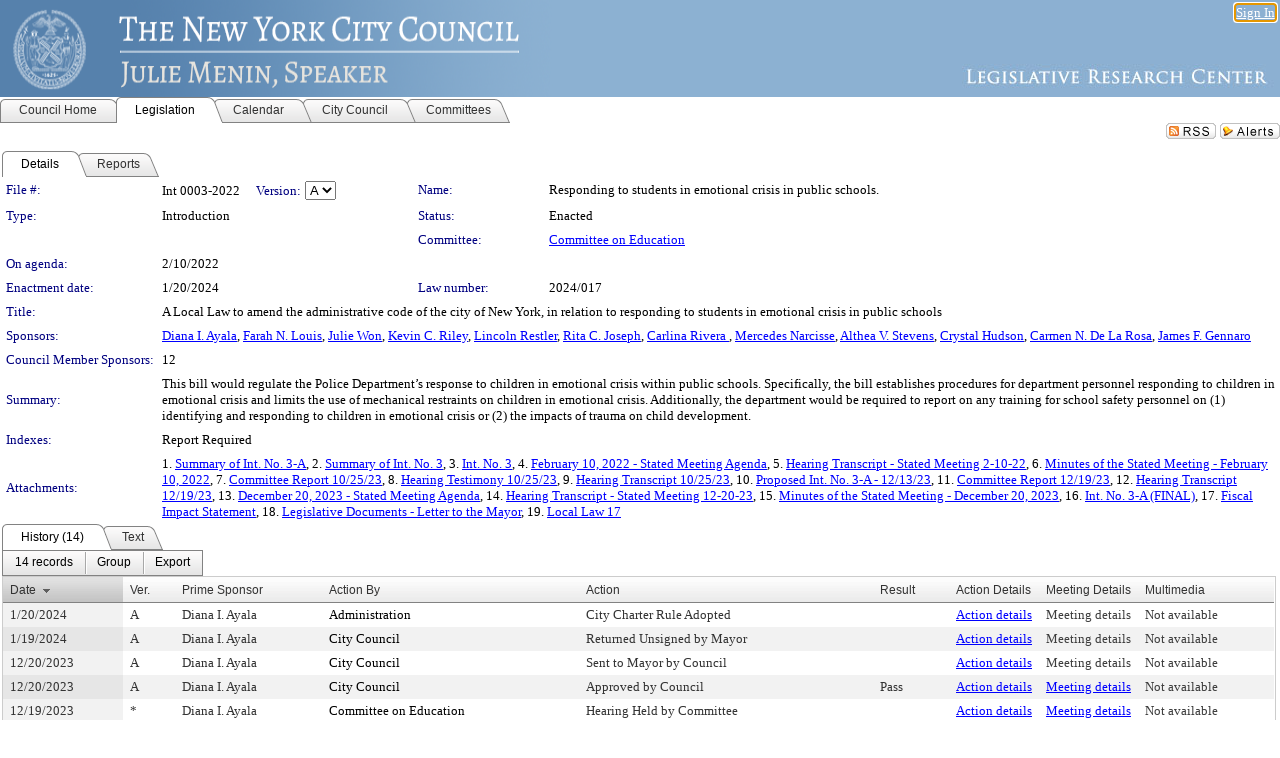

--- FILE ---
content_type: text/html; charset=utf-8
request_url: https://nyc.legistar.com/LegislationDetail.aspx?ID=5451335&GUID=20FD9B0F-9416-4239-BEB5-A41AB5C6C3CC&Options=&Search=
body_size: 112351
content:

<!DOCTYPE html PUBLIC "-//W3C//DTD XHTML 1.0 Transitional//EN" "http://www.w3.org/TR/xhtml1/DTD/xhtml1-transitional.dtd">
<html xmlns="http://www.w3.org/1999/xhtml" lang="en">
<head id="ctl00_Head1"><title>
	The New York City Council - File #: Int 0003-2022
</title><link href="CalendarControl.css" rel="stylesheet" type="text/css" /><link href="Skins/Tacoma/TabStrip.Tacoma.css" rel="Stylesheet" type="text/css" /><link href="Skins/Tacoma/AccessibilityCommons.css" rel="Stylesheet" type="text/css" />
    <script type="text/JavaScript" src="AccessibilityFocusManagement.js"></script>


    <style>
        .skip-to-content {
            position: absolute;
            color: #0443B0;
            padding: 10px;
            z-index: 100;
            text-decoration: none;
            font-family: "Segoe UI", Arial, Helvetica, sans-serif;
            font-size: 14px;
            margin-top: -71px;
            display: none;
            top: -50px;
            transition: opacity 0.3s ease-in-out, margin-top 0.3s ease-in-out;
        }

        .skip-to-content:focus {
            opacity: 1; 
            margin-top: 0;
            display: block;
            margin-top: 4px;
            width: 150px;
            top: -2px;
            left: 4px;
            position: relative;
        }
    </style>

    <script>
        document.addEventListener('DOMContentLoaded', function() {
            var skipLink = document.querySelector('.skip-to-content');
            document.addEventListener('keydown', function(e) {
                if (e.key === 'Tab') {
                    skipLink.style.display = 'block';
                }
            });
        });
    </script>
    <script>
        function focusMainContent() {
            var mainContent = document.getElementById('mainContent');
            if (mainContent) {
                mainContent.setAttribute('tabindex', '-1');
                mainContent.focus();
            }
        }
    </script>

    <script type="text/javascript" src="./Scripts/jquery-3.6.4.min.js"></script>
    <script type="text/javascript" src="CalendarControl.js" language="javascript"></script>
    <script type="text/javascript">
        var addthis_config = {
            ui_cobrand: "powered by Legistar",
            ui_header_color: "#660000",
            ui_header_background: "#f7eecd",
            ui_508_compliant: true,
            data_track_clickback: true
        }
    </script>
    <script type="text/javascript" src="https://s7.addthis.com/js/300/addthis_widget.js#username=legistarinsite" async="async"></script>
    <script type="text/javascript">
        window.name = "MasterWindow";
        var first = true;
        var first2 = true;
        function OpenTelerikWindow(url) {
            var w = radopen(url, 'RadWindow1');
            w.add_pageLoad(function () {
                focusRadWindow(w);
            });

            if (first) {
                //w.togglePin(); 
                first = false;
            }
        }
        function OpenTelerikWindow2(url) {
            var w = radopen(url, 'RadWindow2')
            if (first2) {
                //w.togglePin(); 
                first2 = false;
            }
        }
    </script>
    <!-- Google tag (gtag.js) -->
    <script async src="https://www.googletagmanager.com/gtag/js?id=G-TTMGN2RHVZ"></script>
    <script>
        window.dataLayer = window.dataLayer || [];
        function gtag() { dataLayer.push(arguments); }
        gtag('js', new Date());

        gtag('config', 'G-TTMGN2RHVZ');
    </script>
    <meta name="author" content="Granicus, Inc." />
    <link href="Skins/Tacoma/Scheduler.Tacoma.css" rel="Stylesheet" type="text/css" />
    <link href="Skins/Tacoma/TabStrip.Tacoma.css" rel="Stylesheet" type="text/css" />
    <link href="Skins/Tacoma/Grid.Tacoma.css" rel="Stylesheet" type="text/css" />
    <link href="Skins/Tacoma/Calendar.Tacoma.css" rel="Stylesheet" type="text/css" />
    <link href="Skins/Tacoma/Menu.Tacoma.css" rel="Stylesheet" type="text/css" />
    <link href="Skins/Tacoma/General.Tacoma.css" rel="Stylesheet" type="text/css" />
    <script type="text/JavaScript" src="GridFilter.js"></script> 
 <meta name="format-detection" content="telephone=no" /><meta name="description" content="Title: A Local Law to amend the administrative code of the city of New York, in relation to responding to students in emotional crisis in public schools" /><link href="Feed.ashx?M=LD&amp;ID=5451335&amp;GUID=20FD9B0F-9416-4239-BEB5-A41AB5C6C3CC" rel="alternate" type="application/rss+xml" title="The New York City Council - File: Int 0003-2022" /><link href="/WebResource.axd?d=HkmiNSkKJcp9zYO7iQ4LQenL3JpSZe2UGKB_Pk4r5YQRuZzPsLMsZzwrSvy9lruIl5GkgwLvHWu67vwJMwKSFxUTlVdL05GtcnLDPfablFs-ZjDTV4SRhTyPSYW1NSg5lG_yG93x297US-_TNEi91A2&amp;t=639048112734363672" type="text/css" rel="stylesheet" class="Telerik_stylesheet" /><link href="/WebResource.axd?d=uMHMJgpmGPen0kzqrN8LWYpZovkUM17mZ-jnfMO1-mIpfJ3Mr86M6T5OMXNr2U0Pk9W3KFcYt5svpDY2wx41YtI055hyXPIDrtrd24Kg09JMsO8GiraCk1bp2kCwGMqpZqezdMXXuW0xEV6n7QuSEOHmuyo6kgwFzlOpXFFZ29M1&amp;t=639048112734363672" type="text/css" rel="stylesheet" class="Telerik_stylesheet" /><link href="/WebResource.axd?d=urCACUaUZeT6oPoIZXShbnlgytxq3wMs7tMUnmP4aoFvw0sx5OWFviaAe2ZbWlhhQMX8Mi0FTDYCb8Y-WNvbuSFn44BI8cOyIzL5cbvgqlL7S5R5XTCNn8Q3MetXqXHM0&amp;t=639048112734363672" type="text/css" rel="stylesheet" class="Telerik_stylesheet" /><link href="/WebResource.axd?d=QKX1AO1vX8ebWKfbb4eOTKZ7XgDBItWqLqM672Ig3qQ3HhlG_I-hz_SrjdyOSSXr635e3yq9ulHFcK2kM9nd4YaoR3EZIdjDueENN-Tv2S715C9DxrcbNBHvWPj-Uh8x0&amp;t=639048112734363672" type="text/css" rel="stylesheet" class="Telerik_stylesheet" /><link href="/WebResource.axd?d=VTwVlk6LPBUQNnEgvORazChEHtncoK7FwkRZQJcbGr2BVqdGj-iMW8n84CsnH6sQIOMorYFprF7_7AGvMwNv4z3tzIzceC4LR6sIHT6HRi6eIJjhdKwZEvy_5yWg5u7LkNe9t3Ja19e1HCM9RMXxDcgFCvouxputivbLJtwdIiw1&amp;t=639048112738914209" type="text/css" rel="stylesheet" class="Telerik_stylesheet" /><link href="/WebResource.axd?d=lsHxUYuoKn-ifTgGVgyNZf3eZVw2bqdnrrfBJ8SSWF0J6XTAyGsj2XcoukzmozU2bdmLMxJ7YwvzKl3RXRh794KwnXvNcPwTMFgJz1q2H-NkU9XddzMi2rc7GFYRGxglrSKxgkmfnuvKqK1tihnG7Q2&amp;t=639048112734363672" type="text/css" rel="stylesheet" class="Telerik_stylesheet" /><link href="/WebResource.axd?d=vsKpXOsoEwDUfVug9KOqSmMo0ZYmPmZq9pNuuInW9K8LhCVDiGx-4gStdZMuqyTrdQnKi2y2KGw-JDYkasLPmGPVTN_zZ42kaVpGhkB2gwWbSGRzM94ksIhHXxPA1yg_0&amp;t=639048112734363672" type="text/css" rel="stylesheet" class="Telerik_stylesheet" /><link href="/WebResource.axd?d=gGPJcKA2egeNvbDi_oMTrZQzMPZHhEQ0hmhbdFcuHMCg1mLBd2_O72dBkCkDfQ_FtyfPokWEk71-f0biNDBijcKF2cbjGOFkLqzBLNnzrv7MZm8BQmoKzeN6l0sbKF2FwrVKqiAYBc-g20wgLAmF3Q2&amp;t=639048112734363672" type="text/css" rel="stylesheet" class="Telerik_stylesheet" /><link href="/WebResource.axd?d=Nhf6TpUj19KZ9rhEj2xtdQWB1AE9x3dfjERCbojyAxXP6CcFUcpIuRIjIS_IzCgwDtzHlcE6eqDW_UkCZmMuD4x586LEbaG9IrmDoMtO4sXgHE8h6D9e_UqLYjifNbvG0&amp;t=639048112734363672" type="text/css" rel="stylesheet" class="Telerik_stylesheet" /><link href="/WebResource.axd?d=7RkMGAtaEIp2mKcOqdFCIpTlALKrRqMWBcpUfEVqZDRAcTON93eeg1VWMn9vjLDHerUGnVdJKMZP8zv8YJhqkfjFeF3AJkEqmbxWwem3_RafwQTUXWmkdAR-pgkwzOwyHrBav9bQkHGzPkQG7ZRd_Q2&amp;t=639048112734363672" type="text/css" rel="stylesheet" class="Telerik_stylesheet" /></head>
<body id="ctl00_body1" style="margin: 0px; border: 0px;">
    <div id="globalTooltip" class="custom-tooltip"></div>
    <a href="#mainContent" class="skip-to-content" onclick="focusMainContent()">Skip to main content</a>
    <form name="aspnetForm" method="post" action="./LegislationDetail.aspx?ID=5451335&amp;GUID=20FD9B0F-9416-4239-BEB5-A41AB5C6C3CC&amp;Options=&amp;Search=" id="aspnetForm" style="direction:ltr;">
<div>
<input type="hidden" name="ctl00_RadScriptManager1_TSM" id="ctl00_RadScriptManager1_TSM" value="" />
<input type="hidden" name="__EVENTTARGET" id="__EVENTTARGET" value="" />
<input type="hidden" name="__EVENTARGUMENT" id="__EVENTARGUMENT" value="" />
<input type="hidden" name="__LASTFOCUS" id="__LASTFOCUS" value="" />
<input type="hidden" name="__VIEWSTATE" id="__VIEWSTATE" value="eBVkPCjWFsY0J5RGmjTp9dhQlZ0edxe0Jpg4LQ1G5PgRBeJN3GxAq4rz/oY0VUc5yHIQ4B/[base64]/HgStfN7sWEKM/[base64]/V41cVk34qUli+VksbBeFd+imG+ZlGZ9PpsY07IcE+rd3D/uY5iaWygPM0xuCJ1ZPDel//tKTETzOvhqDwzqiQayvSwEEDhkSzMtKNNB/LKmbqgCEbMHWhEX4jL4qja9LHqV4JlzVXjApgTYTwnCSSHmFM0gsavHqN2CM4PSqSOxztKWIFMt99BfxczdF5drts3+od8CeB0nqSOzZM1D7td5ybQ/q9BZgX1Y4kxBiHbXrNNfI14usdikjilxK9ibYxLT9qLa9gYVWSdRw/44YsrOBrnk0al/zwU7tHDuagBwhZFD1G0sHldqSueCvPF9FNs6OAnL6EHNMYGFzGfZC6NriWciGLCND+a12QjB/P4ml9hXFA8iR7aBRZTtvLFB35ByQD0t9vjG7aMr0HDUZKRP/M/moGv4PF+lGFuxHV1LJk520ZzeOhu/85wJjfovaWSiek7lxfJp62d89b1nql0+UeODeFToileRIpLZRCjrK7TrElmlUSHcwoor6zDy5HVBt6k5Mz/TxnwcyhuAju6AVPbQCP7kV2gvKbIQI9o/OSpKGQrJhhUUIh580d9t7ABLT2Lm5cqZ5tvL6nCvkz8b1L6tZ6Kzp5X9FITeJNWVcjhZWhV0BMEZYySuMP9k8oJm7p1k6aPw4heToL0ZYwDET0qcj5QB07bssfbQyoTWpTqlOVAjaREg1O/irH8zkYuMVvyakOIY/1mImnbXUeGEQdF6aFGMMPTQi/JGUZpaoZe7ppr3HmiVC5V11e9H1ios/ycNDkPgDhfIeVXL7gWwTrZgOGQMMdP8vcYsnKvQDo0yqS5WlqryHEnBFElt+FdRytudZYZsCBdkZC0v7qc4LaeI+d9T1oAVmTMEGrY+K71ZOLINEijTLD6shoZYbF/zkKyrNmGu0X4VAAci7c8xH86NN9xQG8S8jjuVxw/VtB3KR6ZiY/get8rU0i4FmtX1xfEXhAjFoAYz46IKnsgCP1mk5+M9+8F+KGnt4hUmzuXrfwir6cIEML11igzYdKQkm2yd9ZHa7EIz6p8T3ZZw3l/q3AoTqQsTxuR2JbZr2x/4NRo14prsbrdrHyZbQ3dG+mz3NQcEdltRH+pfo4ji0JBuxz6xdXqF8U3EMnWg8R9vGuUhLHSwR5UTk1WG2Lv4EOyzSD4etKNWo7mBrDiDexsgWQRr4YfBrtY5TaP5LtYVcU5Q1EbkoNtdBhwKvwfQUbmu6irg527UZ39yN8q06fAF0wOfa5QN7b+aMM8whjH6bwDd/DTf5GBKofmvfx0gv+MHP7mXFv7F23QP1CF2n8ipOfskSfn4yEaplftmlWZIupEBjNn1gL5C2miAXpLZWw4d5J63ND1e+esVDnz1Nw/YND2nuCE60Z5ecvq+aaZiBYaNkCQCMunJxhSyfHUwNuJfuHIFdsRnl0VySq73bSI0krW2W1Z9/E/KBzXQnbzQ6h47Z6kE8kVWnniTgZP2rDeXP/bRwoje4cr2B7jkT73mUJslvfGJ+O5AmxTx8uQZwww/DDMdpE/tLbDr1vzfthYbwcodmjcna1x/60/I9/VdSdYrG5GVZRJ+vFR5bjRZJp6JCstCPIJzW+KGmaZyUBEgfi0tNOENJ2FAivDKiuicFpeUy401dluNypztgMWmEc1baVzKqiAbbgI4Lwk0NITfdeq/UAlQV253eoYebAR7nukcmNiJE8C1+7ClNQlUu7+DHg2f9rXesAsbRVd+8MyUEQpoZx34UbUET0919kOc3p/Z98G5TY5ROEK011k70Afgav7i83UU29K9UOlVtCDKthZjOlQV4gcU+7/IEXqLfJjC2lLplTFAjGMuOEVVFyWV7EnYFKjl224DUzoQhMj93dlcLt3yM2dgj6ELOH0ia4jukTdQBExGE9JgZExZh+uCg3Z1jwc/9g6PyIQW+/8kz+YRisJxO6tEaAbR0GjpU1K1fp7cjs/ZgytFbYt4cwqpqb0z91TkJaih6cW7/eAuKD/x1peuLB1CFnyFacVQcxs+mfr04egK7wbaqHcOJmYm2xL8CqVgYJZeV6VT8ARyLl1N5Zm2leRUvc95W3UW4sOaXZBBwMxZwFFNQIvoa71scIUd03XXEd0DjqxBy3bIMf3aFm5+2MrCM69QOk4Mgp0EjG6AFLJDwajZukshwk0n2U7ycgH/[base64]/Y8r0hXPe+Ea6FoAW7rE0B1LJS90DuReNm8QNFVOBcc/HKB34uW9mZ1fV6cuOA4fpdgQrtOUnlmDVCrYJPwOU13PFyyotL/Ju2mNyCF6qdgRftB7bnhrFykQTaB/PQSFxq9aCiVyg5mbTBCoBaqfs6VIRhLTsTKjKE3miNL3TE0+6KGoD0dnc6UX8AH3/Ma47QoY45t1MM6IBNyxTLggEdwRySjmuTa5n63cc9MVqhfLHiwkr4P4Ic1ISOsAYC43tLyLy3kg/kdBCmbbNEoIFSLF3gQFqiN+G7RzwjZiuzOchXVPTjlXO0QOw0fhs8OYMwCWE+JpGPCxpMI+dboW2GxpJ//5+Koro9b+NC/Qjuu1gl6iFtdaBc/GoOJmLyliHOZ/Rjc7T8bKE639MycA5q0iZwkKnA5s2Ldf7V76AtPaSBHCNySoS861K1fHYl9Q0DpYlJ0nQiSRj1IvWqnjyq54leCvvn4tS13fsXXoi8O/0bB7OhOqwfBs9qUxY7NrjCdSzpb6BqvcQn/prW6l697AP0YM5XCh1u227a3G+Nrw7qrfOeLzq8HHQ2yI8OzkSM7dORr5KrHJpqg8W/A5lGMsVKeb/[base64]/8ybU7CjsKpgf6SZG2Zec/nxHBTBn0lLbfkmeMKad29bisAPd2FiryMgTpa7BVDUceVfpU+9/xFE3Zaxep0G3MG6n9z3n+bHxK0utnBSIcjws2mErUrqBH2+TO6QUVPb0LOFqX6pYOXsjYNysJhmBTnRp/LbKuwb3x1wdXriC7ZlSIUQaK3jZFrJwZu1No02IqmFC0Owex7xVLEHnTxr2qWzMYicz3w4/+TvyvlLgloAn1JZ2KqjvXs9+f8wfHX14/ZoMy3nsD/B+6mJ/7VReAY9SrhGfHD0QxiJrDPC1Py/YWGLzzaX4/[base64]/h2SGQdXcIMfH//lSVSmi8nNGKDsiPYzCW01qrSbQdh4/bO0Crd8k9oE3Bn/reYe9TWq4W3IOzWF99BQ2ScvyBGcyNG63OAokYyjcUtZE2gxIkTS2M75m7IsoGLAio650ooQnaJhsKVPmSWpOLNPPORP4Jcwec+8Q6kRZtl2NCyWdbop146M7x5Qx/VWC1Fnr8ZX7x12LPMQ4bugw6Od5YkL48a9MLfZYOcZMptcLgBceCzkoHAomClxBUSOzLnAjoxHrb6H+jA+HzoRs8TrdpFnXee6RljOWLnwMNVkAj0e2Zwd2qcKkbSeg4//+RFgHHSTh7qL2pdGR8QWQexBWconnQV75pJ+NYpzZi2uwfylYMKcODGBlvXuResO41ehVFFPzDkoAN3uzLuTCnJ1w0QbnR88gU57UOrYMt3+JLi8lU+EbTJp3xgBbA0DgBpmeE38FnArRWN8cJQ4xfdMlIABMqbU0/M+nP7C0miJ1MI1ZdRnq39vkcHMm38fznaD3WeYp0vOEmvnnp7/zf0PlKpYDpfyWQ7EBPW+t7AwQn7AeZKWXW3W8hn86i5MnmAkWlLvTzwW2Er7IcRxoeWQ4VpZEycRdrXFIlTo4JhrEd/3GrzNB0zHmyI2R4cOD2BifJgCNxFTYOqEa/Jzy267exiWZ5NXufs2Yl570taWr63z3oV7B1VpDOWXB3RpqO+TIbt2acFiHtmrK+UglXvHpOvHKt3Cstyy8vXZZWAM43135T901H7vRv/ZungwWG8xWPFCJIcq1ba4/A8ZTc5J2TLEo7UcBpDhcETs4g/ugtkK7sZsQJZSEQ7PoypqCEEGhHWuNvMQXNnAcN4+eVvwYCSy75iAkDj43XZumOoWnVZPqR8ogNb9rijwPAy2QXAYtNdydP7rov/cMe2KwbN2zGf4Maz2Mw9sGRmyXth/uo6VmbCO9NYWITms4iaaIYGha5RSUteZyv9SJOokNDsCycdbd6KfoS2VI7fgLQjDw48DXSg7AIuZwm47wgAWy3zMHT5MZ5lsHnuVYK/eicl6PhIqKI1vFa4mM/4ou8SzvAZChJLWxFt0bqnC7buwy+oXVXN1VtXz/UBd8LyXONTgvg71aySBm7qlqLyFk6D/fTbPK8OTUjjol35L3o5MLsgDDPxQjN5cR1ExZCet1vqJ9jfTvq6BP9/JPyUt2Uu3L597lsSfoTFSYHGi8XSubed05iCK381yK5og2xJmCBMcYMurLBvAx0n3CfDrFkepFwo6spcQUysEIY7XDGxALVmY9Q1QcO5SGHl0GvjD9xFVfPJ3pgGh4CDJqHljqgO9Tn1P2bvsdk/DqMYuxpVIgTZJGztd8YUSRG2dwoBauFEQ7e+Xh6PVWr1yWg6aXr/L5EcZzOSIEKMTS1uFiojZaBojCOXH4EeK+pJq2UL2+ALykHhFfTX0NdrAjSe2Yxua19WjA017Ftj8CY0pPF1S6s6i/VVdLh9U2+OQvNYDf3/5TbYI/VtT2pMY7BAB2ICVfFWtqd2bwQUkhteYtOPVQBqH66SDkqTJeUBSBI0nYZ6mYTxAiUI6WZD5AMRh5prxHXwUQvVz1KepC6MAjjXVC2T2Gd8O33RHQdVqnB1Zu+rlbL5Yt+ns9/1XAZtm5JdLpRI9LSqYoqODyuQ75+c4cnEkHcbD1sIZTKzhAYG5WvMclFpNZyNgOgaAteoBiH9ZiAqo63oAI6jkYjPtbpjg1QVa/zlES0l32tBWkXaOTIxfiWUaaHOCw9LzUPkyPGWElMhMPSQ81fZDOptmSbD5QyXP6yv0OA3HK9BRSBagAmGKEQXpGSHDPVfBbbJSQFXc3AP1j6qvYssy4Y0Hudgmjf2AWZzCw5DzUNpP8o/fLyyPeBCt+mLGTHMxdyQGsko2+SvnNTFRWnSWoUxLJRzQ4lqmpM0HZ4q92vLHRmvLk5moIDE6IB+tgWlt2RwGpwtZbF/oPg3zEgalZtbfnXgw0ggVz8gO1Z0aN2cmmq/uc/F5NzN9inqcgG1UO11K9JsLMR66KjoVRLDvV5uv3onp0fLqZQO6OaG/Y96zFaaouBhQiGdTnDSt+VgwuGdpzIFipas16imhW6fCsHWnDnyFXQ/5YDavAsQ2QznhFjgyJQEwXbn42lL9EuYiJ1GsqeBIWCPulknyYiDsUBYvlN4EkmdB9rKR1ccfxx9YRTRaNnr9+dbOZzDbdeMFZU8pux6BTJskXF6nktGcCHy7w2VYZH8LiQe5fckaa9rUb4Jo2CjsMz/t2/PwzbE0FFx409hmFhOymDZuJmBAuEbJbpOnM9v9Yjn6CuEcG2tDJ6hj8SFJxG9IJLVBeU3+02s5tYRW0JsRwrrtPDiIxtwpfUjaJXMDySnTJph4YAKzHTn5OCEBA0iIn4ibrZYxwCaRtsCIHpXMhbDqmmn3gObWmJSQ/u1YOdUAX4wIhkxMrwEii4aYqCRN45RtFTTSHMR7Fvvqnd+IPZ0u97QPzb2krIeqqGW22lUw4QEaD//sT0hkuKbPKu58RQeFHamkzTMm4zaoW0/djI7+UCZzV8bURaB4BYIAonPij/PkuDUyq5bj8DCRtZTG7PiS01vKbtkOh1Ke7ll4UklxC/gOUmCkqpgwi+mjg8l6Dg5gi7yzLBIAKqawhOcDZk/PiICNfH4ihcoqt5EyOv4K809KI898XVwpZpts2g6GvpJv1Cr6YCXvpK2UyPufl/b0orXU+QphWoNGdGx4Bqe+d9TklTQbIk1CtiVk/cI88GB1XEN5YE16chTHrPXdA2E6A3BWHc1jIcVah/tVuvL5S7nUsJJsOFe91p9ZexXeHUo7LqGqoo90wpq3/LHpfaL5MThghNGve+YJiCJa/YkNePXnEROjc80n5vVfXFzYdhldB5Xf63BfokVkEWEFGrJs+FeU1U7fe/IsIcSS7rx69RCu/wgCCaGLM/vt/1/[base64]/9fSZh8Y2n8YsAHQ/MFL3VCraosN643Q70je9DspcvDxxsg1Dyy5Il7Gtrie25nRb36kVBL9rEzwZTnhkruZP2rPm+fobq7kUECxbmnCi7iiTTVLe2NUb/iC08iiQnMQ+0iVlzXp9O6mrUjM/Gd0ZGmTzMmkbpp9v/xW1B1YKOEGhw4vjWAI5VJWiwP1PbYJNeu2a5OjnfUtOrDgtROr+cYH492aFecB35QbZ5WfGm2O+YXhfUmCllPszY1Xq4ynLV6LgE0Yfz8cbjxn2ljyUo9iD613iJm8v2/aOzSX75Fm2bFmxDN42ztvgJ/qPyEop1PRGbFDLX/g8/wtDabtQF1sfw4ryktHo7ODEV5uue70uH+trboolSBvksnpiGGS71Or6QbXyr2lnOpuBfaQDAavVib55e3Hpu2z5v2sFcVpeqpnYfV9aryWcaamT3QX6Sm+QtNseQDmkoBvxaBLSDXCc1/I+8eaHInSVjroXwUe0U2LjMbI8wcf5DTXAfgYsn49GGlNOZ6kynzUg9KTuSUBH9iViEDvZisBXsh5hu2sxxTiywlhxw0rkYeYBXvCCK+9zRJdhR0QbPlEzot01NWaMVTZl50sTVwjmfxni9/kNgcCck6Y2fQ8QwtryaiTy9NkrNEjGgCvKvhqElIrUdqeMO4HdNw30132wBfFDwazJgFquRYt77/ymTB65sS6eSH+xlL2fDehNLAoQIsFuRJkhcUCdo62+I4B3MIW3YZ8kXex+ggSavcpq6CQ7N4piB/z59UM5+PopW4mdlfNGjBNgNpK4r1ROiM+85VrI4AOOPXr9kWU8VRK4MrRSD0YYxL2iqjyUbpboCZ45yUbHK+x1kBdGtT1guzweIhgTWwHfAYVkjrZGGPUIzQBjsrzVhQFjOk37DfEQKzCxjkYhB/wS7D9OCyMCiz/rmrWV4s1NmMCoA1T/HBRFek2TduPEVw9CYLWyDmkoIOA3OWqxQ4gTfuOdOiKFdiOd9NxLlvYz0aLx3gJBqXJfvzXwAplA/cqYkl3nsjBo31t1DbWTTn19x0tXOBqHmiepL4cXLUe9XSXRu8kFXmGY2d2VDT/F0QBinoYaEDX3dAuztK97vAdgx55tV2e09loIMo/lM0RBvsxO7dOoDxFn7KIYkP7LseMtmePwRgE52lvAPte9TcVC1CrPl5it/zjNzlp348QttSbF9RAtLwRKM37J9j/snP4/PQR8V6DexNtjmUYPrUQUftyU2MCl/YpyqaaNVTDge2BXOJ24IoDrWKQrfBXlOkUxPZy4qRfD8Z2tBN4G3INn2flad9nL+I1/+BCTPXuuIiSvk82r5AlniNOgEkhsM9Zj1z7D3Mw8whGfUAkUjq+TdPSr2tzfF1BM6onbLupuCutU9riGK/zVE2IfZUUixixrRVjO1UchGMxhOA0LU2CcQ2LB8CDgUckrSrLowlIhiLhgT8tq1VXPaIIWlolI9R6zauoO3ZlfZrB023sgERq4Rq6tB+++uCXFH5ntNCklNyQzSL62QQspcELkmgHIPB4p5eqyxXaBRNdU+gMpx1mzG/Cdrngcfq9bfLXF7bkLoCBDrCxPRfvWsA1Ph3IJUirNBsr4rV2Q7QW4dlYDPSQxbm7pnhQtMrVxpF/sD87wde0BAaVieQ6vtR1o/N2ujef2x3Gy+s2LCjBu1bmKQqNg9Imev/vutX3FwZeAggMb81/i3DzpD8ov6DUr7yZ7/J0M5EJs91+1bLd8icLys6n0SnQf3xjc6MkAusDNJoaDt6UenzJrIzW3GcxfaG3YWrqjSA0MhcmI2KHW6PgnzfoSM9/3EWiSj84PARGblY9pneXyIgTspU2mVfpDULWq8Y83DCgA18QnFnPzM/NvB3uzLy5hDWM5XVeS9YD9m+rlNqcRjUWs4aSKpTDu28zP0kTUQot7BT5nWmiJ497YC6gbQhogO6hxWE/37BQGAMhs7D1CVJbWdrZOUWVnKB3a94UxFlmKJDJ2VaW2IjIsMGcD6RsOSQiZDBhhPzLbPXEFnsgqJYgJ5asZ2FW72Sp7c6E8HKH2pLHgXx3gI1A+2jaoC+ObZ7Fpypk8nE2XwBAOScSBSPiIziKkNfB7sJBZo1aMFw0ZY11JzImvOEg3uh3uj5aioIuSkl7/qXgr0zGxIL/8t78Hhp12CKJuUg7LqpxcoEMzvmhWwbYui/wShA4id9Hs2cRfG6N9p/4w1Ap4g5NZbxpkOYS8SRpGWDqY1BJ8TYXNMd+8725fN6YW1VoVVCxarQX6rp+sbqvEl/XW56Mv/9s8QzMi6zGg1hKe4JWCYvTiK2EUx/HvkuYmWpTZmuecQR7d+UlHgp4UH5Fpf9Sfm+UW+Si5c1tZjXnXLFfxZvm7lxs5kcqaQSBK95VR5TWmfv6InxaGzyJA62b3KkXR581tYW2gSAomBTcdMazjuvHRb9P6V1nRk1KYupn2v66eqOlL1/+jBgby+/iwETjb3jolW3y48EBKCW4qfvg0NugOBbwt5xeb2WgDHF0cNKZgct3X4xnI43dQ/JjF73IZwS3wRDykCkwIWIqhiuL/PO/Lk/hBkPD38PT/FBxgXmsu7iw/6ubEfRarKZdnFUZE4v+FAYYOEvAfNTJ3e3+ekKJ99fj9SowFUbCvqPQYEoj9k4WEsBonwDNQNLUv3/jB70onlvGIWeJzY8XcRoKxzArcAu0qK4Dcnm8N/Ut2bDFxGSrD+aqdJJ3mthrCctoyyQnJEDWfvhrOQT1MbShYNXbg+biQLdA7+7akIGP0k+ufa0fzN11RV3gkJ/eHS8dp1emAXzy9cd2Ac6GA1jMbgb63Fq49be0IMvDAuVwW3fC9bgXyqsaIF4K08iCXMqmmhFhrB2CAXbw6vbCz7h5xK52L3C1IRL77wfCDlDh2pm0CNN1XyBwJzCkrL2urIRBOAOfngf58TJ4xX+bsZnaWJ0PXrWGeIfBbshtIZE7+mUICKApj3Zh/libReS615VzHWxBKGNbFnuDWuqKtFL+1vLCzhgZJjHaU1ffjABhr8SWAPNKsTpyqEJofEkE2Bvz6ccTSrXt8D/9TxhWpVqIjWVfGqzQ0iF4sBfEHoWl3+QR+tE0C8zxo4PbK+gZJVSQkXz8kGOhUvRFgd8ce3H5qNqRicKla3941yT32FIw6V+DrFjqtun14KOTzx3/kr13ECTNqThrZTwz4CYGFiA0FECgwWTqw890cKwxo+0JHBsWqpqX/at8MGTDIoGMGe665IHrWXaYHPZDLez/We8MsOAoFpOFIdy+I4ejCDLdvDtU9CK/7TTiB6Cfg0weoNn9+8qDai7/oFQhzkAOB0MMVgsOqK+6JmlcJQ3gmhke857bzcnI0N+V14Sq9edwoGb2/ZOqOiOYGyYzT/gFrmOAasFsNqEmuDte5l5LBDTHOdwTlkCimP+qe0uIWnA4ylng4e7uptCj6sjEqwYIxrkxnnvQZ4PgXVWgDb8yhOoFew6mg7YYzGFbNGPJa0kFtk2kd/o7rcCU3ls/4g4AEJBIGpHqKM9ZthkU/OkKEP21tz0HkGwhJUVPbxcN72J5Wf2GsT4QpGNtj0RAnUhxQ9/LBlKU+dL/EW394bSYBGKX+uvtpG84mZ5Da84RhDt13E92jusGGjlChKMbtEwWEnXCASpCd7UzspxxkvBTQ/XssziuQt7nPa89haFbfnWM0TFu1u6hZwE8a3kW96AJDp5iXhIUWTgdcwOX7pBXvvtreGnSvNwfT+cHpfrwI2beOM+6namFn3VYm5g901d1ZrBgYfu2uZTCmeG1mLJ8d8pFGusAFNLh6f8rBSDHWn5FhZnqZ3Kys1MWGuIUIIQOh+xDRAD61/0NnZ4Ic6fzsiOxyU36liYUGgvsB5oODLQd68RCquc89VnRCkb7PQwdJQoc5wEB4sjoP1RvhfaT7HrbtHJq9XKfF7/ddZiARDG2h16u0r7OPCChJSj+/DNRY4pKvfKMCgIIPPASutvu9jS8pjqPPoNuv7qAqmDXQ+MVtNDdcWn5EKLploK3mhND6lqlRbpKLzIaYbmhsI3uN5JC7v2p4iTPtErpmfhylQ0zD5iStoYtwQqhAdZ83gkNLf5o4RX/qdQ02vw8O4RrC8GgXoUsdQOUHfgj3YXJqMRCcTAonLaPKD8IuzFwcIpYjqDjVdFEkeyug0OTrehNriGgsduAWsr+/a8qbHTXI/ROmCfxuQXiEci2zoWSiU9UZct1QMUfTfyUoYLyQwoisFVbFh3f6fSS8jVc4FCkwo6CANXfZMHsTCkLyZcB96D+cYn5AadKP0vDNdiL/9arloQvxo+JK4/y360hjlhXoWsfe6BoAgL+gSB/eQacdbJv7O73QOYBV7hxfNgCXjufxR6Xo+EDiN4vX9cVhUySOOAF1GNUbqJuDxoDTlN+80D7JRkFEQUee16wmUqD7pLJX/8Hu7ZNyGayJTfkiywSZepqqEwNzZz2fH1wuuOGxAPhl2q/hspOUiu8Bn494WtxRxwPPsOArt8I0Vpvs+4LA3um63exUQik2f618LpUDpLLdMNnhfNjGqTwznmNQwM/OvrMWOphMQFpuMcjSpUEHqA+OLXZ5nSq751NIAf1ncdZGRHhIeLCinGGcAOCpRkHjn++YRCBctJ6H+ZVSEsQrPdKPL+dL7sJSiOp8c1q8cA9lbfecrWCJgIKr00Y7a2ttyIBAuJqPz9wKjA74sr9xGG4LnN8/6arB/Tl7iz7Zu7LbFne3iMlqgFXJUwMdGJuQvpFDQGhd+vnhMV3AZv2nAZbut+webuX/Qz4IiR/IpjmbCCO3D1pUCxTQ9fzoqcbo0eu0aG2QULPlF9XxqZoSY8DqKSO9UhjI2r1wKhNhqOijevelaCbOqCfUo0/q1dEkheyquMlzz3OKQfQKKrNzVwxBeD8mAJ/ilAabSYpu7rTjJNM9PXs6hyFKVRu+QugE1ffzE8oKVwRUO9WxtaLzheIL775f0UjCwI429sQvifbrYD/wPUmCbCkV8NsDfbPY6wN9YT/QLobA5h6f4DaYlKUW/Is10FJ2AYlhri/N7G0rXOd2IdzzwB1LSfxN/bxF7+8dFylaIJENxcPB8EbgkahmLgePUi7pvJydQUx0yoxBwhFOs2qVV3blP9zq7AaO29WL6tHUyUo+A1OC2LvW2iNJjxFg5EtYQ5nA7SlnPJdiLs9kZFvHN/A1SGMD7yGAl88hBPmGSXga1QqTGwZ9KiijahUr5ac/ABjZMgF9YP2CyHkce949tMEOrHO1nWtwOoi5jq76a9SGCsOMAoVdPGEGTWNQl9c7kqKt5Oo1A4ypiGd8sBVXjusPMlMAJKx4A11CdyO7Rmcu/QY8RyYXvDzQ+qkiyWJbgwLtcsosVIxplaIrhqHtiXcix/ziHc5oS5WMR1ijdW9AQJzLyK5oTbnwy2cV8H0/H3tcJUePwfTAsL2cte0Qhko2ZtpvTsGv9XxxoRKt3LUi6gXHAzrOtWrrORbhzrGN3pYjkAoAcm3gramnTdMAKmkJ87y/W3tfxKCdiKY2JxekwOm8F4fprmhp2Qpwyym/gqQoAGZ3tYId/CKEUpFULX/6hqzUvP4xyAmIrXfKpzjDVlL1llPnJk/4x7EM0/wQIRt4iJv7AbxKBFF5kpbM6ucXiMem/pRYfFBq4uLnmaW+y7yu0c+WJKIvb1PEz9Ph4wF7HIhiYxVy2j2t9FrAsSuDCTQYGSCPMq+w5yIlETOMWnocMlCJAnNa9va4jAu+TJOV/fP51ueTzLmpDUcnbUyAV3l5GVDU7t6lwLExugV71D/Ys+Fkqn6saH4+bcMp6Qdc2yUiMmPZN4gmeDXvd6iBvkosY1Y8ThfvR5UzlfQPEATPm0vaWJiQJiL90OQmzC1x+xksyvJUxuW9JGKksFwDgNyN2fH0OVmoyF12NP6VRnwc43RexeWAZt8USF1Uz9sobCLut5i96S3gY834y/G0/yYHdbhcKOAVASqc1qYtS5UxGAeEEJFLn4Zsr+gk3YS2gF7H5wqtDpTjB8j9dqsKAolI5po/A+Ddn9CIupJEVwdYlfxYaf3zaIUxIiela3DmZhal+4MmaWM/C1+tGLLEyi15RmdSC3/[base64]/83YDLVW0WqCohOvQ1MVZ/NKIGUI1mHhydEwYyk06f/HKHGlBKPjl+4E1LvUDZJz9uBinrNkBOy/TuDN9fbvOFn3gKzkW2XoWeIIt/2zHn8fZmXrhXseGQy2Z79/bRFFw7QoLebh+ywrrSXzPiQuguLfzmp8YQe+IUBcCDAuGU8ccMkGHEgawZRLdzBGO/eDA1PrTf2oFH3KfZew5vSU3sgH+M/uL3MzA2g1INqlR4rGiROKTFo3V/MhR31qbm2vlWQ897jWwq6xU6cyxz75525yo0OiHTEKfcQt1rzL8wrqaSpRWtASRXpOONO+VVsfMkKBnfZNaU9om5NGtBPvxnizEVePiYUl1hlxrPsxkGjOx83EOb4A0OlDucnNHzmhyslGBUd/ZFYUyvo/[base64]/y3sl54Nj6r/aMcwyOgQ5NRi7l7bUVfw+tkzEiiCYobagfhKofT2uOTdjL4WVJz/SsY7P7ZW71pVvHyKlOS0PzQwMdKzXnE5mjQpI99He0R95wnqP/[base64]/ytoDsvOY2cnw+7DJ7wwHhSKin71+U6+1AdH6ezdZeMDHpLsrG2P3w6Ib8KutmsB63kTMfRQs0rlM8FFmSPUsKOkQxJnPkxOevovl+drVSeOXxunOOhunnJyFtxDjqRxUCsd/MrkRQkLH0jLT2tjWT+Y4m1V9fjOpuMl9GrJHEXAUi/s/yQxOmS0t2j/jY4lIk4sIoGCdkqqBnK/2nmD13WW/VG3BvXE53lFmCeCNY9jSXUKw4L6i5CBpkSuSoIUjjelbXEmcK31Uu7bHqBcxEQ9Qj/4OCIrHgeC9nQaR6dvc6LIfPdbBy3HeEzhUe9iS3+9XzbRKbnp8Aot6EF/m8Udk6RVM8D6H0Me6wUM+J3zM/8FqHckDFJdAgsSs2eGEt6NHRYJup8h+H2PHpsG9kxakesgdwO8knp3506oYraUxmsmTIaJyl6Zc1zYyzlxo2RwYMWbCYh3nNHe7vKKgEHBmfiGQhV3uRspBWLxfSp9SMN+HgYmjO7hv8aPsQfBtaX++Irt6X3lg4j8dY+sC4WSvcfD7WCzv9ClkJmensED/4brnpesWBUnuHqmCGaxrx4ngeJtSTozGNMXzo8hLOqyLSM8RkMeDfQbhLHeiImWGv3IqLYCBDSPNmvg2YPs3plFJrY8gW1v/8jP45IvC7siEFazDK9BPkFvMPetrCZ6xe6wJFA510DngMa7Md1yIJEdu7qqT4eJUiGjTus0uq1dt+XM5yTtp+Y26P0KvI4nf8OR0k/Qb1+TZOIw5gGSp3ewIjJnRW4fu8Zo2BiQR1RALxgNyiQ1LE7UuOMy0YFkJnuvKxquyT1RpF5nc7cAhLzdHb/0sSveDHhIFZnTuEeIRlVF2LiDSMVH3e4r1fBsi3nBJzf0sWMmqSqPuiW6N9c/08T5oKeH8hR6Af8U/pKBZCT3NnwG50RgJkZnf20Hkml+XOEE0Rv+mx5zfUA2RapwdJ8XJGMnuNFtVJTo0+bGSLgYb5KknUEadTEf3gg+UBxl8hYtUzHsVID1gY/XDEA2zWSzmZcVSiYWrWR1KL3p7ppOD7q6tcOJlCZoWxNWsV03Zzu7ctsjz7unS980q/LOEayuHXMIF//guySI7mqpCS17mJL8iLsaCcYsiIxBUoEEF6zMu3ZGXu32SZuwxSHSrQorQ8Q2an6cuAJxHLq26fgmW6pgb1yOA9C2hBxZJg9wa5c7CR/9XdyiwQp+T7TpIgwNiXzGqes/m22i74GCrW7B9vsegHGkY4mQKicDWSza8sREQG7cRy3leRIpPiGVDorzhIJzvTv2elaDWqkW+Bae/itPK443eRbFY/c4dzGrG/JwJ2+0MpA4wfeg4hPokoICqeUZoiRhyT6Z6L+N/scLA97YHO26oJMv5/XSNIIhaez0BOiUIDC4cOynMYxdvzvclwp8m/JbsRDzRp+PrMB9XSswsNqWSKThvhXyTeaL9WkXnN0OYsrlEOW49zwpTgV91ckUsGmgSSFOBPuLpQOsc6Ld5aOboFmDvE45subLqkK5L2ikqHFC3CEUjiIicZe3lv9beY6BV6bEfA5o02/jn3VTz/37iU6ZCxqxuhLBQcMzowi/34hZ3Ryz2+aGXUhHMujPSIGspLTGXdTUKuyd2dMq0E+ABnIckn+5sUrSlKijBpYuPy7vwRJ34HYmbGAqYTHP/YvLQlObcsTpdcO8Sn5zsQYUxLimXWcYz3ENiRdiNmEjNq0aw0SQs18LxYxFuSNwGYVX0OL/hHc0m1Ce4hRq8dlmw3+1lnVzQFCGRL5g5Lotw3QgN9rf+y2wqFothPTtDvgdholPeqyGHLogPt3CRAhDJN8SyPrfpWNuGBvV6ejtCvlApQeuNI9752Aha/KlnKy6hGXucFxhTAmpbUDlnneKfPb7qDZ8C5/tQ6vyvy/0YhpcRyg4MI28SmcrAtWbqDUg1mXVz2Hvd5SiNxyS1yd9qh8M5sbv6ftI9UAamuIt935E31vu/l8Qnu1fZXZVnbVy/b4TnzDaLhWwXgju9q3rePOA09CY2LnH1hx8kQnOu05Q9DhQC2FoKKzbKWMynRh7CbUTu3qPUuwqKNG7pytFeR/Wbc0TSG9rQydb9pvmR5gA9JXh95Bxt9EsNXmbIirryIIjlcI+bDaSsQWxFAnlWtyYsPvG3oZIIaAUTMSHy1hxezrgZ0dRr0dK1gWS1On5JWpd7Zje+zqeYlRzzAn5r2khOkLajaUPh3CDuZtObW+hZYak2F2SI9WmtdyGC00x/JJuTLI0xhKlAf86TONzQozWP+PvnmScHdpOPt+eMZbvYfyLzPeHAzzTSp9K10V4n56kowKc6BB3WR1GeLMP+4pfb+iIYvQ/3LV7iO1+PBq/YDHFUotHVCcUjYrtJuVZSgCH75Ouf4eCBkgQaB8CYIJSp24PX7XeudurS3imem3/UWFSSlO0GhsJLwSUabGU1/FsJpSPgntW1lOGYdBHl+FmjFIsBjmVznrnfLLJo9v0uQeHCRhmghn7XjIelGTRfp8aEdO8NI6AC7bmTCCQk9lNw+FIdvTAmciISk0eWheH4vdEgGYh0nHgK6ISSs1UtxZ6cqVCNC36DAD73ib6thuNO1Y5Ax+1WvFPl/78VP2az1LRvSWcdT3MCBSksGCSr4i/yu9hjXP2mTAom/jfiGCMkpCbYZ+KyizqLj87wr/YWaUB598p2Kkn7KeORTZAKdHsTXrKOPXKyCEZkGYHOgq0jQMmlFOWENU2Nak0wQAG250vMLLtOqUZjr6/lSS1VM5yJB+h9YpgNdUF7k7cEViCvHW4UofTDDGOKbvNDR95phYtMHWM8kADfbH9/[base64]/E02Ex8fLOgVUBiPKMMRJWVesgDQ6iQmV2gKn+3r4Aj/RnLFMsUFxrfTO6XPhwQkCRqDK6iPfnIVBqsEKLcZIr/hElWhSWi7MUpXy966ys5jj922dtkPVVCqVmWhQ80oU22ywmDt/N+LDqSiiVdw4rAOOiWAU6DzM/xVKRZ8eNyqQnSiq3yjwKutfSLDnt3j2gbYWv4vSoVVtZIivnvmVrpWrbkYPpLMNIjjgJK4VTkNWq1qlWJI+QaFJ88gL1pu+lX7Yl43gSR93p1c8q3MQJP1Lajvp7NtNkoZKXjbP6Q1mcoaxaMLg0i514bwlFM/W05acuK8OpF0AV+Ty/vxoBg0eHtS0KcPhYwzuiWUfrxUxVdIfkmwVOXHKi2cMz/6TVtLsDfCf2fOeaQ25TfVWYysWllvp5H3ZLq+8/vlB6WpYUMphk9srnbENNqTt8+LQNznWWtxpuC1xBdF5e/GIzOA0qLZGeSrmhXnUe5xiwhz4bxEojv5G5/aYbrktOY2dG1LN6mTTRMF7v247+BF1NY9s4K0ULrpcaFJTC/AaT49HENi4fVKbj9a7nKIchpNtMfCB0+XqrxvfKyQg82pFJ0ibXroist5ksyz3dnxkPnK1eQvVCM5Ek84+AO9fCppEWJ1StsbHC/vEEJzbvPHfSZBt3DviQfSG8SnjBLpXukSpzURxwMdcXYIdlAAPFsbqaarmSAEzAS1bSJ0qkbU5NU420a0zLzvHDvwbHzholIQoU+o13/uaWanqskwo7/7/BteyFY18A8qkWlMzOved4Dglyvr/NRD1oRBwvZIk6pyOBskPRrgLiYsCaB3pLaSYgorhxnwNM8wcbiy6pYbeJZEaPVGzSqDSkhJayJ2ArZe+BusFSfo99x46OAONuwRpS47aWc7Pv8KJd4TpZOpOu500QXmj3TUGpAK6qjcsL/jikyZIJaXhVYxaXVgQs1oYvDNIfC6k+HzPvTMPNpn3tU69BCofxttG1XbAu/Y1w1HUkDNO5kYBweFjDJMeIua36yzqfYROc4uGGoIWfIGCPP2Ub8Z/XcZuxOJyMUkM8aCwNBm9rMhLIecmGDu5DZt33hGD44KqbxBqF6k5oI3F+hql0eCfWHWd9TS93yMAMeKrfFvG2+npj2VzIFUd5ZUPsbh8u925VSXbQzyiAR39iD77DAcK4/tSSsntkJ7dpjRb9CMqVeU3CY/zfT/snShKE76jIbbnGZMiHfY03HxcM/T5BPxzaG1czjumIA6bTsgPOn5+YP6v48c+VHNx9P/uVwDLR9Gsdx+R/zfQfr80NmCQJWMtQa2quSmyi+1aHi+gU52/L0g2oXaZqMpSLJh99hJLhIV2RcGU83CQYs9VKjZP47uMaIGWY1nw4/zhBYYq6dbYq9UNwhKR1VKbyOUel6tzpuoWsGzJ/p5WSWuyOjvxJHay2YYB8l+asEWHtvnvhrIfBQJR5uQBlrRCTWDaNNnTAsVjPXtPZ2KIgY/NSV95dY3n/[base64]/jjpLtrEri+xhQXcM4u+jMiS4BaaCXFXpJu3n7cl7o8y0fV1Fmqt6edZAh/hPcID1moxHocvZXoS2ylKUqDojTN4hOD4ccqA3nAfsvrzDxtOa6hxCoe8sh8P5+0/DbDWB73pJ2O58Rj5HJaok4M3o/yO41Afw7uYvZBU3EmsWzst9jyUx3pgeeRkzEObtMJEMVFtN8aKzBM7TIStWD5McxbClp77g8D6mqhT4No/LBIGJReAs9maZxxKvWN/yAZ27Onx9fqh7cx6qIWtxL5q5vhHRBbjy+FqMhyzrExTKXg89OJTA7DMlKQJHYyTH+aSLtk6oPaqZSzr15YcK+Z9P/bXmrexK9yRtjelC0h5Tw6a/7wGbMNR8i8cPw4Bi/zP3qhLphDO0qEKPVI4mPqmK2nymr8ebrv4w+QMOuam55DHvhmQ184CGpnikHmFhgYadR+2VOwb+GoBiHy+3TdBzyA0s1Ey65wmhT7Lrr44j3v7t9FbnWVI99l/o8wDoArowZpUaS3cGRtq4SUMhHdvlLTspvbTjPDZIF/n+cdDqJk+2RvBWY9EzRpBBkWtGeUzCunr4UUTgGR1ezSJLNi5l8rA2fhun71ZsGSbkn8bako/+Ey4o6N2IL2RA/kI3NXdWK6kDbQkCYeHwmMANUSn1SID37xxmLIJKasTobe9dvXo8Qgrn6mD2OfP8PuBn3n0NT0Yboy8sqHSNpq9r5YPAqkZw/jSEZVlK9MbPylomPGS1ozuchvyAdCtnL3ij09cBk5yIt/nWtY+gZ4OVmwOBJ16qKgLKdQ9pARHIZrRTsT+NqJRwL0xn/OlxabvCubExFCzbWJ3G9k2u4srWC6ee3Ao4pdVtgExms71OMDMOtZRN5uX57BAZ4wQV0enUwNS1B3we1sXXG9rMyFjXEJPnbtZyTpqBSKuhZNQa5+miXw/aO4kQdePOZwRfShuJLq+skhFRNm6fcdUzW4u4zJu3FDcRzajq54i96sBvski5gS/7wD2F9E+lZwguPUzwKUyfmU2giTicN/VvErLXfP+F7PLFg05u8Kefl4wXSXofXvpi/eYgpU6AJRzJYAglFW3b+pU9vDn4OefObojt2NyYqTT694W6bE2Cbr2BaVOMM3QOh+uj/[base64]/L9lK81yJs9K1zHLNMtr/+NI882Stsz7qS3TFpMmveRoTSBqOgzfhARjFbevoulKgP5iGguxbhM3no8IlqWag5F5lYHDYtBK2QIlprOr/9c4jVsNtEgXYbzBGGZrlSpg8o3CgXOSGjP9HqooXXNl8ZivUfAELEJYukEESEZsS/lmcU9y8GGDYbTmFg8FbT2rJ3T873tH1Yxlb9SRn46PnT265Iwu8XcGpW0N+Nf8HNCY+pk3qFRKuaqMV36oqvLeuZdE8Ty9GGEHocrnNLjPZImFSvmyU41SE0Q8exbW7x+YT2zFUIXKTKIlUzB24ouPMYn6fFuHLzbx96KuXuD8+bHS4Q1te/UA62QZRtcxReGkm1so6RfgqjABvFOGUIsIRjykioNBl4w2eVhlWOkutsbCf3suiZ04qKf+md1oAyrteu6O3HgbDfKVKpI07CKFKVnZFvISXKKYGQBor4B2xuJML79B9KS7QTSNaBItYq3UIS9bHoPo7NcRB/Ohiza/Y4f/+cOTgsM4eBhCES2vRJtRdJOWQlke+JNT0QdbD7BCjvuewrBJnN7ZbtecLDTSvMUh6dlpW2T6XT9/31Xc7QQiCZZ0rebkbvLi542E/LD5ljIIP21jGZmLtApOF2HQbZaGYdxiyPvNkMWmOnBxtRYsi8IMC1Pda19J8m1gpVOIneUKTNG/BwoG/PzsTc6c7+QNWSXhANgFk2Sbkwe3RvuMi5otbg47l5s2mTf50S5QGJh4929HbEd95TtQhRMwMwxNtqPuxJfresMVy6MvYpVbbQpmvZdXWbMxkKlFUMsgiokTMsUqaGsuey9FdoHX/ZvMhS4xuOZIHpWrF4QzTXRWi5xdJ0afQA/[base64]/qYbgGmOU9egMKUuNYDZQBL1HbsjJAyLHGr2hELFUcmYZELZJp9WeHHXxMesKrQxELhyJi1QcQS/KtKC6boigejbtKqRcFA41Bv+0TXRT0poeeRHVkJkaSSjNDR4uxC7DIBq00AHuRjlTik8NUOmqmLTZyD7HUh4R+J6eC7LqAvnfJ1gydZfs7Gy3PaFgtJDIddbqMtTdaBQKUb8UIMi09tNbD9c+cI3okZFVVdpFHtuziJwMk9CSlzZlloJ3uEjDGy9/PaCMBkDDT1e+z+bxu9Y2eRHbX8Rf8iYMag1V/vMY+4Uz684MpYuFcnTYdNT5jX4/7kdyT1GAv0+BmxqfLgIE55XFVQLLMTUFYwKKt7rPCvBL6l4k72Vptylajnq4BuxZ4ZgXv/VvOAcW2zEqkH87Hzbbsj6vNYXZuVk70rsTMD5+9yPtT5SnnoQYJi7pg9V5C4N0HcIfSi72IBgHUkXB/fLPP5p07vWFgNBJz4taVCi0DrXEIRp8bZtHCwvpP7NtB8I6nJFcZd+JDPe0muVNJxvIPzXBpS0unjKHmyGkW8IAgcEu57KYGaEfIpL1nGbO7iOyyndQHjbK+bU+6uYC11pVG8SiDeWWFFqpapPWn8K2I/+1oPI/QK0LsmRjNwMJ8yeWU9xMTqAIl/jTQb5vl2kPQkszlAyPv4uEKaUsEfxGh0kthizBRdxphpP+D1zm2jmDba6KOduQr9rUlk15AnNtfAYV/J1Tetw836l8UhUyRnG5/w6RJYpjM+3YbQH/oxcrzxgQ87Z4OhsHQ0+Ev2vqk5hiGXSdr/LL+MKRfGw+Q472I3fcr3a5RAObxibsic4baoiKsdP5RgcFX+M85PI28oZH//Z8qjr2JK4x7WV8+ZWlVdbjtckyf+mdvXLALHKPHC54pFX8gW3CB1/uvaPvbS84BXSMI0qzpSz+gQWd+k3/NmL9NqVj1LtFufR3QV7Am+vH/2wpTtKKR6Y99edtfAWshKHNvHRqtUGAfXnY8eEwj1861Q5VwKGlLB58ZBFpi0JxL8ip21gEr3QLgBkPzGpaQx9zx1CMTEsrD+Zn0DYWxnohiKBKV/gvm1qUk9HxsTO6DWcbjPVIaUSFekx9HRRgaQx+4Sy0hhm2zcg3Gf8cnnLYE1Kdrv0GmvFU2OvvBCCSm2kEAW6cTlMS5V7PQ5tbcX35Fp/tU02btSrokoanikxNor6H8cOnkoBAsZHtH953peWm9RR1p8eP7j2fuPV3dBdAI1wP8c3/VDn/[base64]/1oZ2ZIlOUvzWJHZRH/vIO9QbEOEK8k05K0hiGl0iz/wkFohrUW8ON2dLsZXEpWE2rSeAQB2qTMirsE7uMnlU/7YizC760ccI296rAj39VidtizC+sFccBZAgnwk7gpSOuUwz9rbgherwww271uwKNvqxCdkrEtt1UL5vwXoq5lGmwtTr438SROeVifIkyiuo8lyPtgHt9oaCAmMMTy+6luYUR1KH/I3McFJhlwrAh/BLxUEF09QtS5tFa4u65K/uskVipIbKdErJXoY8nNk6midt1YVTvaFWc7UuLOS7ZvFG1JGPkah1VaDAT0D99IIP11eNcthafZmKnBQU3c1ktONrwLJ8ejb6Y+oat+/WIcDkIUt0Ip3TUHrduvo7o+u6YNQ1O7Ww5oLcD365KAgy24Lk+qVBevqyOYDmJnY22zGnunxbXk3eyKlUHrHrSEnYnryExaUPQs5E2+LZVMGvm73uWF5959zYcTC8H0X4SgsmKjbCx6r1oq5NCS4wKMO/VvqozKOxkXF+LVg8EOS55R1IzQRZnObo2E5Q5DN1/bu/nBMDrLstrcU9luk6wsZCmlThv1D55IcnN79Drlhy0DNQ4HDAWwj7mNMjiPz66xaHQpvEcmY0n61sWHtWjJKpi3/2eQcFozOJHmEaNf5X/PHhKdiF8eIeh4kESTng4/2KbNp1xjcwfq+yqYCy9wXJ4nAh6yxnHZYribM7q83CwbaGCBtLBrd33vNuXjKn9IyM6VvsQ4SI5LUlP9yyW2wRKumdiMcslHAseSGL8sdpj62x4y3Bz/DftUbVdnHT4os6Y0CEtSofZMyVnwxKr7y9QZI1zIkhJrNgQhgCVmX/XwKDIKW8ORj1tOY5TArO5Wf49Q7pIqx5jhlTYi2He2QSEfMzxw/5LR88EhtUCWUeMcn9DGnMvHR7mMq2tKnv0iXxZy250b5qz1d2fAzf9LZ64DjhNvHlvaTwUaI09n9k5otq7WRkzY1OAToSKaAcP3IxBUZezx1RkQyvnx6EJ4fThQWKPiX03ek/Vb3FXX+ZJdnDW0Pv/tUvMregqhCQ1wnG0OZVUpqBIUfX1gqqVMrfd2guVtWZJWOYOuqGWcnwJkvTPJeJfXvG4o2JTgdU4md0c4GUE2k3AsbIsfAJJqWLPscB6D9xyhDtyUviQjK/+IcgJQRwkDfSxoQDpTxdjP/EyxZyOBDi6g414+wsbrDcrXZOceBo2wmZhwteTxX660Q8ohX+yW197UjDwkIBu5kY7ZBVt3JTe3XL8nGFW1sqlpDFGjUnSAeEUUyo3tMQo8xXa0dLMmEo+wV36Z/868cokd8BbHCVVeUgxI5WsQBPc/35zzZn//NhrSXu41Axc3PcVGeDp5ZzBIOLyM4vrFfIQ4MaEC6/FUHQ1M/brYUrnze7MeNBCxUMNrdnUpWDTc5Fom7Ild8k0/4X8iWTPUyoLevbTbnaLQxG+eMuIIqukNOoncDznfAOXghoLs13ynET5llicPF7LbS3FUFPDwbYr+uTTteGB0aPEVkkeTO38LS58X2fAI/wHWZIx009QtxxR+cjnT71hoWbqoUT4KVtGEJ+dpoGpl1TuxUVCorRnoWmMBH2feoTu22F5vSpm2a1P4mZu5/D79fgdv9sO48vfWLJtiH1coQW8d3l12Y5Zz+EFJrMV1ZtWALpZsAGOfp38V/zk+DUNiwUYM+k3KiYou5mbUasItIYYzAPanGNAHseqCGyHd9fFJ4rOZScy/[base64]/yPGeCWeWGlnfRl7DCg94MkFCAKqK9RKmuw+gOiCH56b8AFETK+9oYUoexLYqbH1d+fblAwycUw/UiaNjRqIenXAcWXw/uVqa34uNr9rS2rG1fUP4Gk/1DeYF1aJY69NTI0Y1Bli8XBHSgaqSE9foNGfHjbaZ6pO6Eg13TcxHwIseSNPa6ljpdMBGZTsFWng1TW1XcOlf/D1e+A8k2gAgkV+l1eNYyFrMUoaVUlRZeRneK0TKi3PeITm3trXmhh4SdRDa9se/pOKmD7QLbroIxfd5sFq4mdRfTPbCDAhsKoIO/Wq8WMLfLnrMs41Wf3GoFrSq2h8nIETikTOmNISsLc5hc2vVZ7gB1EogMAxnfs42Yev2QZWHLcamuNPtrpS9+5tq8ebXRAD7K5Y5VZCaEOB+zG44yvTA52W8yPlHH5nIl/oehlDXSSfF6X67aOHXidusFwX5z5uIpBkt3cfFqr+m+opy/GfGcw28Lgh6AbBu0tOCcEgyS60OrvMu3FXpn+HGi90541nQkN4E4pKdssy6Td40rqCdyykL1HU4FIWlxxyFYCVWHMHfla6cUWXv2A1p616TUY00Pi5kW5jodatG0AAKbPgrmCLQQp7NmcbS/Zs4e6qju4GZObUPaLR/HqXAnteCRBgGjHzeWr9EoO3mbpHQDfcFspUG85EwH/NXpLGiNJJbxBVfTeNvBHyWmrlZAcNbr3H3s6WgizH8tjfAXL2q6Arg8IsZ7h1YirxM5Zsr6bq1TW4zCm1GKb3MRn7qiM8jW96rbKGR7YVXeeOc+ZCPnz7aQ8ttrVZlEOlRopHmHslOx2rCaHyaAe5TQjbJtgKIVSN6IVqf7UOnlZmqeX+5vwsp3iHo+9Gytaz/LlyfWAQErfS0NrezyPYVybJZmo1OpOt4vss5ZbZLkSSaP2YF6G2fdLo2JwaPU/8JmErv1fxMZ8UJZ7CFW2Mdp6ASCJvicHXjOULWa93JXBgdDJtjzqtaS8x/7+RYQW3WA+QlcDERhDrCj4IvCis1Y2FgvBWZ+78k8aPSLWBVgin3kzrDDdUCFEsciO9WoP0sp4FMsiqNoMnvX5gE3cy7aZDqHxFqKBCHTi7HjQIytO53pXiU/uFR7cZMLp7f08HYlhRITr9aEwpUf050dhDkhGwnf5n2V/Ba521apwY1ysKGMAanFkwQjLwP2nvzeCITtQXwv+tfa+2OXZ/QTZhKNjdZFvf43dYW6xO+sxsWa0KyZIfCpPoS30jrbCPa0ZN90NH3Nf+jhUHDP8Ygl9tnYAdfzNlDbH7d9hKERGCzbCxFkFV6TBjsJSciv2ZZmeWSPVGnOovY7LYyGcKhnQm1FHjRgh3EyM64YcnkNjQLzlzTcCboOsx9BExzwgq6C8qAvRppc+8v/vwMvPIh4LIdFvU7D7RKZ8VqcZqq91EOrOVeJKDP/HdyvxP9i2fWRzwPrg8Ymr2f6nXn2gRhn9C+SHCDMLbs8q1Z5Xzu2tK89jhoAf8m+chQkVVJMao6QHso8ZIElOioFGe9pxJHf7RcFEF0hYCqiCjH/rwGj7vfQQtil+/TE2H6q5u5xrm8znvPBvKMOpXiLJ6ZsZurH2fwbRqRtOBNue6mEQbUGzK72XHZcPjbrqgOBP8Vuv294l3KM00a3EEpQ34FOrnq76I7qnekLAaP3XTnfQW7i9v6xFK59VGrvZVszSaJm2sqWl/7EzWZj6FdeU25jvlmHYVoR9EsjR3c1Bazu0lxfKFYm9zRMwCpSrEJAOxIE/KZdkZ0IgTSjDKlhjUkk2FuMhPTR1Q0Xoju2f6gSIzyveB/w0ZNEdnBVxuJ7eDgCCeUfwCjbXziizxYTdOdhzgxvys6mmaH8B/DhDMNI7wf422lfKimFAyMwJojfCAVbMWJqi1wXNx6v3QO/ZUBM+FdwMnjEK1PTn+N4/WdEeRPqmvnQ0Qk7/uKIzDjkeUuvs7/XtrN+uXDGOuJvPpcwxrngqofYEJz7tQCIx1jVPcNn9by2+QbOWDD2GcNJEeXrA+sQPzplCa7zrjKvKYFfhxw3JupOsnRP8iCqfh0gHJo3Y2iswgWw/czJ7e0ekMCBj1yAbwMNtGa5yfgChVU27DXCbSEXDfkTRc80FbZwi1Ou56+XejQJky1I3qB1735cd60fB4cXkOKMLYW5LV5bMGiiCeasOJwUoL0bCsVfaRMLPb6SvVwvrv6wt+hM5CN5U4AQdzbE7vw4IqNRmXE2GRATeV+Ez8nGOE3/wIn4bc8QAFJRqhaiZBxTJKWMJqedHqBJFi7F0YdO/COpoaaQWrhxAfvNF4PlkVGrxQnu4uQb/7np5JiPIBqDIV7LsSzTawd8aV4CqGmgEqnVkbPTrSN3MenGcKEb2ojBpm2dE2+nSnZ68ldm9KsRLVBCrY+QBa3aJRo+vB/6nW3esGvQiKLMCBABgClGromW8mV/HtHCWyaB89yOg9z+QGUoeTu5EK3vkBTC7HdHolNCigD8kp3WalGXa9O0YvgPBEMO2u/SlisP/ICE2mFxDQDHBvh2pnvewMvkzEHY6EFNSfD0kQdCXQptvsnl/Bayw19btuODcBJpE5d88ltj0FMaC1aS3B8e+BMWi5ZFmsUop4lAVujLkO6Aie/uk2I3XdGJigZRHLREq0HkDcBVSBHwX2xh9WFfEAlmrAAPHrz/968fQKK078+Keg3oAPvZK8QN5Sb5UoXncs70RIIo0+V73CYH5xjEBvNzkTv3GTemshQHpxTxJrvbg2sivkl7j7G90eOCPDWFfGc846flHBh9uoD/IcIfZQ0C1DpKqnqWoHRJk84uhJ9Cu8+thgMReBf4E9B2vLxQwi5C1fijkMrX75ZfBn6cBOIHxASzaHkDBSjHmkR4/[base64]/ZGscIanq3ErPpAJ/Zh0HClJGi2ZNit5lp2Lu880/b0Ecg6ePmrnLeFrMsipeNueIuHrSY+s/KOFEleLYWpcmQg4KC7kJDGsgRWle07umv+gZ0JMiFor0399cQGPn+13LD7/aqLMFtqoLngr3LJleBLTF4+KQPMukr9aeQ6N3gWiJ6UhCE6EYfnbQeF4umtoJBw9KLkeNYMJ8OBhNMKvQFus4FaQVRICMFpBA1B6q3jhwee/gAE6dx9/XudFpbVuqllFrgkWCvZK5j/h8me88p6PEq5YVVAbrQx/ETwreCnSSECuROnFjYghESxWMXis9kebAnhOhUXeZ9Unmo4yKTEA38f+6lOTLFhm11W1k6Q1dEEtJGyxaJl2KgkooC/[base64]/8elCorJIfGyqg8Pe4EIK4Ap5W2WtQ0xmt/Otb6vxupr2ObLLOpKPLkfezCCzcvdhtspp3dO78HihI1Ibl0SgVPRuCq/[base64]/alWpPcZTohWemoRydDynFe//JbcONeeXlEZUpPQyKehY57mtkVPTfyIZ8lwxAzbKsgL7cBsjgQiL+6YOHQc1logaXbQXSjZY0pbPgW6zoRaBCW8XFoQilN2pkg6iyERxjTD1QV5loQEop2kzTyXWxJsAG88pyM9swGuI+eRRcuEHS4+NOXZrE75wrW8aWzrttEayg/Nd+E/a0iJHUYLiN59Sv2RItrAsIon+zmwUqMtI9+leHg+ZJrxFEVgOFf6r+DOAu3aPvDLXOHTo7jZk5PMTzCRaID9YkL+yKReSQk7pzbJKg/AeG51Jq3PT8Cg5mNEXeEeceH9Rk92K7zjTk4HTmF9PH9DbpbTygtez21aGDhyfRfQh0gqm0Bx5FaqGBWQ+646MjrHk3spThI78IpigkBbECKbBR5rNv76jHxZuhAQipYKGeJXRb8xA+59mtcZM0yWbOCWeMGv99y11rWssPUr7EKP2/OF6H4J5QIlcD1gIQSXI6cjOsBBorOTJo94Di4P5braZsBsYh8OaAfojFU7Z2JRBSThgW+6Tlvhehgp5ztvZhVD522ktI5LetmrpqfLuok0v+RzEXPb5Zc4c4h6JpzLLazNsJbDbCUqMLnzNLsaUjYKhtgNZ0t1eo45XmuWhnPumqz1wpyPVfLpFAeAj/eTOQs4sdaHrrKZ3bw0/psQOkMSX0C1ZUMEiQiXV+muZCQahOz/1swAHXLRrINlAIDXPujI4vjYF+bp1AURTCf3Ea5kNxOQ86XJ5WvVqbo0thk3sBCzcPVZAWUKyJCB+X0jTTFCnNGA8fDu56P69cZv49WHr7NyhrAqW0DbApFjqQ1eDOdiUl/jkcf2HqY9XJE3SuZM2arxfvOS4yhLJkXJECf9DgADrwwEzQYM+U8yyUWjSrue6CpdMAivnNMBsp+AabOmqFmhmqGSAsPLYYqqTo50CXVnatnHP6HEGStPM9inMSz3Jr25i9sS71zofu0u6fc+JVsxCflt8WeC5bxXd678xUPka2ZgHWthAvYa/aOgIdVbtYUWC1Wkp29lbMSoRBW2qeEAyhG+Zub0jRvvx+4f1L7pkRYLPvtmwwj1jTQSj6dbgg3BbDG4LZ+RkYjS8SPJfc1XsDKOpiZDr3bCDrr350CPD2qh4Agt5iQ62ofOPFZ7QvwS9TRSmXmkHh4Tp7P9/xt2H3BRPhxk8gMZrvSEWO0ccw8osnYnKI5EB6ZOTiCDw46IBxyS1/7KFtIOcCFDpDTXke4WfOQpta9vYcT71T8HWRMqVSdmKlcRl3hOlsY9zzyV530pykG6QZx6a7VZJk3ZMMJu3jnhu5ghkqs3uvNFXtT8YlIwph1n+GuDBVW22llFk3PBpjwv/wloYe+0sY3eqzrJdLzm09g3bOByW0kio5pS8FMwwuR6b0vsC1KuoysHeJwFS0wvml7IVy4sDnc6yprCTAwa6J1w8W4JApuWkzuy799Se4M8fWBfsjNrzA8oLaCT/TlqCAWEWqQJWry7/7SUBawYrT+Jgx1cVDG9R6oIRChI2EasQk/9uz+fEgzryRZCLvfDtxTX1ameHTiOkh3dE6UGlU4t7H7xeJ6YcB8eybOJDKGzGfccuUV0PYHqPQId3dmLgChi+jKU0OMPy+FKAJNPx6mM2tFytQpdE1CaYVliDM8gmZwHUKXSl5KWcgV1Pl4xHO77HN4G8Pjxfp/DBKlUX7m4J5KVoPeUNNqyoxvsPSk4ZDDGOtj55fkKArJW9DuyX1Yez3fbx4UfdPMnmbo/c2CicI4w8T2NKVkSeechQ5rfqOHTExvqvjadPIkxD2vwsQUVPr9sdDuWI2pST8Zlje6DJW9EHirLI5gQSbUeFA9RKl0C2ghIE4F+yv1fZlUWymhzbMPKpKypmqjRar+0Old4/TXv8HotIsJ+90GITEBz4Dsre+aH/x41SfiOoQXUxJMLOhtMvU3Q6/LJseDDSr26eBYCcwrktrSq8qOsdyj8HTsH2mXjGvgmdA/hUydtmlGGTC4wak7Woj/RaRN6XWs0Svd0duRxcGMzJxAesbMsG7oASbpcXokSTXaoDt5mJ1jxiUNXpq6vJzbH3f5nEXbKDHOWzXKk32vrAOjAkrr34Oan2tjK+RaKn5YNzE7YIK4X7kGHH/v99He/G32pORFBNcJkDUMBBnyqrc4iS80sysQv4qEwO4daGkwuqcNlcEqpNRnAoMo4PdftSlErNhxxCI4+XY50nga86tG2/k5g7NSTT5AMDl7cVZ0ogo7PfX6MWF/cO862IOZY3eWacOKesM5w08Ye9x5Q0vcZH5jC7bkBp1i+/XrBu4RWr9pJdFoYuWfYBeCM8TVijAt7goDWtw0tlRX7s3N4J4inIeadbWmMlXrLc63qvItq/b9u0ksLLlk/qepZKmBANyVQabv8dp75fIfW9qDmYbhO18Nbzx/6LnFtiCeGpsl3ibykiMB/5w4XVfRMKNnxFw3dT4Dn8g29O9d5fkTRN5Z7hgOFUDv9WRs4ddszlGoDtdJ6OOBMrl9XkhmJdGzTRJdz6jF60OzyKfEJ7+oOinl6vL6qFMq/IBo+xLxcK41wrlubyyUOujQYdMKy52ofxksUhOQq+VoV6KjaxnnQd/6rH9B+EC/jdPaP5CHB2snfUiaoQiSDnkk0kgPacZ0SRfwVV5QC8/MDPBJn0mzxErNq6OlToTOp1z3dv6yL5vOWpxzwf8AnOKvGqGrn4ilkV1T0z1SIP8bcXHeA2f51X7iHDIU3s/FY3LzN6nHyNRAQS7JuizTiJ9RA5ZCwlqT39KOkPwv2ro2GEU6yFsOidYAXqYQu9ByJ7snnylRR0oGZ3a5fEyL6qG4wg/[base64]/PwVb9soS+0Tpz/aYfvUI8wsNWc1SU4ubtkyo7ExUgjMDAHQsMTwBYLh+xT3oY/NjI2hX4cBBO8m73/PHQD6mgMzfsPvs9LmjL5uc2hMmjfoOmlyP6K2vEiIPngve8E3dHM/YHnTCTiGx6RqsO5tJtv026yd+69K2wwpUQO+61MKvQPbfSNjU5HgVbm/84vZhXbDdiyX4nN9yPPbRMMsalhkNDLTD4bK48C5fNvHXRFSI6DcwlI1rxeCt5Cbf/W/C3vO3Ht3nybjG8A4V1ZYkimYaI2RvrmFShOhvK/q4p5FZ/MCIbY9/u9FFzvnOC3KnvHWbwVsJKH8uTdqOQR/NF4UaVbyQ5iVD8Y65hKA7ul2mF9NDvr6Ukq/ZkHIX2VTg5F6lexbMp4nD+b5OOB2yQPNBdbGVuVNwoJKAk0INAoOQ6rikqR/wSjIMCxjrkFplQdBKcqNA1euY0Js7HD/36UtmIDpkFiBdUk4fjhv69nb60Bu372uPiP8OBk4DIZ7DDn/JhkhDaARdVznBhZeUyTDbeQWbW5q1V+3qWqe/rHwBSM3717XdG3eNvNt68hXcslWWDjTp4jewguW2cy8//HYuzQjMLGSUanQ5ijN712ZyE/lAzeHL+faeuRHWy0N1lXd8r2IMjSJPnkY6pXirX0h5BmXFDEBOnHTrtwVFd92X4XzCqceEQPCsgFMECo5Z9UIE6M1sSBVJi4cMWRMyMr7X9JCZ57i9V5s8KlaWIlqzfw6zMoX3Ac3Ei9M6//ojEaRv/Lqqc3a87sTJwfqTs5MBChAoC94n3LEDyckUZDdCx1SnWOhLXsGOiewspxKzL2TnTr/H2t605wHr8CD0Z/GIzvbMszSu2Jab2c5IQJMKVpFFHKLnxyWdWeYt3rPHZoF2tHCAWphSpKfOkw8iZ4fJ9FZiYLKa+Gb9MC7eV5MLKZ6B2znS52tw6Jr4nxxL/ISGpDg2VJcsPauTEbEAZeYWHa3L5YHQiFaeBBcL+4KSxRbHgVlJQNsPyV6SMRvTVcGxPZ/TK+MTSkZCLPnzBw16n0i0W27FPPJq3Noeidln7g5JKju/B9TbD1tve9dECBHVGt9VEATE6JVpnHivePUpJVjIG9bko1BEvp6wKoMUvyRZOQ7e2yVPv6msfa5Ze+ULwiC29ojypG2moJwOoi9O184vPONjKqTG287fF/DOX3tB2BE8BEkvWGI/d8ULTYjg1ObjFc5houP37i0lv95MET6Vm1B7uSYhIutWGL55Ki742FHh1zZJCrMgskKwJf8TXUkiGdDj/ckWkyFTteG0HFFAWpkzxAPLBjW67Nbocjyte5uMkztIDzAEjmlRKriUDCPZI5DkOhh5Sqe61cvZ8xm0v0vbK5p9eJ14fAoT5VYzHFAuGH1lmU/KGrDdRoFCFNAQZDlnOLQgX934z4JFlvC2TqysKFTGIzPziSqrGh1bugTvG3qLlzre/YG1qfZqV6rfhoboDwwtLtoOBLKjwkf5ftNh1EdpXhRXII/gLeHqEHWQavzfvC383uVAtWIAZ0e+lrlxlfcQYsVCTWTUNYmGDVYh8sdKeIhVRAiuqYr11KtWncDMFk+L1FMTrQu8FAhWIGHaMTVaFPg07AreKEqmB+FhKPQ39y5nNleswKpYk34X7NDCMTob5iDO7f7SZhsSD/DczSmKmp2bWWqmWt2otRg8w5xLRm1+ssE9FGRtse40kAth7jzmipWWpAFScAQpCXT7wKBPT9r25oEl5JEHlSJ1FLctKq3VLn7YXpAGhi19E3snSWxkWFuZbYQpHvpRzwKVoJro2XIFQYO9Yq7m/XgDUJPyDIVQxyfeeBRnkHxEMgyxeCZk+liLDRbNK52Vu05JF5fT9+GNWUkuBD/nFl8cbR2SiIISsEAyZ+s9yENPESBwX5AvCpRMSvbzK3GVIGewGVlxzSxBfj6JbJ9iNZQUstKJngq4I/zkd+F04jklhzhxQ0M5SCFZ9tRU+pDlUFK0luEW5ftnKiLzTbNH3tW5E0f4BmfQJqtpceVy1AXiObfvT8H4GOKflC5NZGwxvM1m6ubodO1Q49vaDh+8tNcNIjWLBa6Jjc7uw++8YNlrPY5EGcBLS8gUc2o3LYiYX98Eb0Dp6v1/v+ZTgo0/pdvpytROcVuCyQIZBQ/DY19ND2EdrL9XJzgIaGCXYoxYPIhSbCmm4DjUIYdjZZqyiIlWSqMRpCKv39DciGr6GmjRSAGkUbSknaO4Eo5R9Vl8behrReUJUf93NGejGlxZXkrMTM9GKAMByhei192BtiqhHCUn3aprEFVYNF/q99dGPeAu3O+Z4w9OnOdUTloEDsR7SGccHza+o+84qXOHWdV8bnPNkQT8j5KvtDgHIEsPnde+FgLGAd6M2YQzMGIGzbI87lMTdsCsT3o81LdeAKdM6cXCZUzeMKYwwgYystTk4vDaqLgKoYe/b7Wi4KPxQHXOAzkvtw7i1b9Q5caxCAGzVER/VUsOXTtghywCdZjM7SOgbdtsqIzx+8dCGVl0AJBH/MUgE6iNtVLw7dSGvgVarJ7mb7UYDo4Ft3wvXAau6z7wSoM+aDPzljCa8Cb9pRLpI+rBK/[base64]/n1Tadjjz6grtsNOKErrjf+dMAkJZqcGufWacvqz2ovxTcnrtOEZBZuzVJcqsiWplc5eEnNL8h+ya8OlQyLCfsmGIwCYnqWGvtYnac1stZHwSeG1qbUolQ4QFIMN4Weq++Js/0B154z2TaCXAAinse5wZcVBalyqIRbd9uQ6jL9/2elPSOOGGzgDbji4UuUiUv1YjG0fDtf6TsEfbYmhLa/KJploxetS+toNOJbxGrrjN5Jd/[base64]/3W1bp1FLGJmgpyRnacAeyDmGu+Uy/IcIgzXB7ibAxUOTUfEHsKGxbAU31OvWhZqvBj2NKRwlfzeF+Ka9hr8uaZJrSqJr/RFFAwssv+ydnmYGsRC7L4q4T9vZSjxMDPs3/N/bArV8ACtOzU/Dkru21sQhZBXJFewj+cMO6RlZAcLT4gGey5mBzTYMqR35SKidTQGkrGcqrQCCygveX8i3Q7YnH41ghvdgw001s9XanmWuh2ue0kQeCetkX0B/zg/zBdIfYGA/muIkZjkdJvhxsTof8SbY5ctHfOiX4p7A++Bz9i/EnUjMVpHcTZ5wJBzgQwoIq1HzBY5YOREWUWgjtpn+JRQWf7Vk1o4KMJR1DdtLhhxy/XfXHFVKHVWVmAXSNYBv50uNdk7qbFFsK+gj7vI4q01TVDOk6uGRPjWNUK6FSRMO4ptYy6IeLrD7jS6RDmKVAwLtTnj/qEzkmsal7Z2levGG/1bLH5cD4PAHbWkVyJnWHTVZcGA5Jb6vJZ78BaniqtRluyEmzyH261tQV/5EFnZZycRgP1WO9V7CJT32piUx9rEb9u4HWBHY69MWerHhA4YhGIyuCLF973JDRsxidwEuJyGV/vxzzPBrQT4wokDpL3R56n5+LkMyB/kA93oN0upjb3Bld3pVY6+FwgPpmAEDjm9p0UaaoMgns21B2ZNISiB5Gq2kR29mLK2k1xf6dIAjk0uJoo7nTy3fHenokgSQLAXzQxH0Mo3+m8U2j7Pi9EJGllLlz3iqWHrycptafZFEufL3TF/ZTN1NgNqg5wE6+7s91zgvfdXKL8OoLGej/Ye24K+E43BfkElx/NCisJh7b1hbiKvBLtz94xDG7jmVOCNrw1V4BGEnpL7wvodbQwWRPNY7P9e5uE+dAouJH/a6mFSypeiHp51I3S96MppjjqVKoYMf6frBo/2XGQSvrj3OKKef+OJ+LWBsFRrDlVMCCgDw5sMMH/dkXn7/ed0bh+/T7MyTVApsjoREk/MYMAH9kyaJTAEEVw9womFGg9kfpZBjejvs/aDf2x8OrREelfDOP25fEaLBaJBCr9qGvhkaSN9nhoxljmSxzlQk6nWw/oaTWRXkKG01y3CcZtPaliQm48UEk3FbzysoBFBEMv0Sq1RzI7FL277oK+i9TxnEaHYt4wUfG1SH0ss5wmE5e/S4V53u69w1GA6O0/W7MFCHnLcwDvtx7se95C0I4HHarFa0a+h6m/seJLZ7E9OqU632tNKKL7M0WarHJeZUgEkOwFqGMiwBG7y2zdCoF/YEx2WW21nZH4lcmeR5Ccje1inGIKCuwsLIPuENo0QbwN/KK4IarG/fMBStvgEIRodSuSmhENHMLbJWMnpXqQq2bbjqugya+/ik0sEVl/Y+7TC6Iyuh9Lx5Hbr6RNgIssC9eDpUy1b2SetGJbRPDonsoycePgzaKVp+/SAWKHg2WHJMFsNXfy9h91u8ATBJlMvc7l1rMB8G6wIePDh3NwlNI5vAjDmusuhiZbCdkReP7a3T8rmZCCTaKAFO1R9ObwKgxYScNOmG0/BSCBgIhuvqfff5B4CsfB26Uh5CYlO+NhWy06z7grnIPCt9QbspQBTGRoWr6CVCpDg8jd92PTJg8n4WeJXgqnEzKmkor1WusjIfS25IMV6Rdblbo1nJi6s9JSg1WnyzOcXLJb5zwk6TDTqOwBlkMXV4KHyTS/zKmbmzs//CDwPkvtAXlLMnvgT4fL+tjc1V9DxMNY70o9O0TLBd3IRUTHMl8TOqWlZMBBfacm25b3lDagPRRsehJgI+Ww0scY/C3xqGUIOR+FyyaiNT+Pgvhf03sQ8SmQpi0hr6NGm22/PUB3KiOLH9M2oWM0LXd9s+OFJNIgrFICpz3J/EV6j3mI+mxA/rJUM1Gbl6bbaegtkcsqRRj1IiBE8h6RGoFxGHE7rzjKjDsTzbcREPpruKcyVQXs8vkjJKZaNb/aWYiBZ/krmvt/1hyUylVe9kGkq0XhXuiLerPQrUaA2rl0EzW53ZlP7982WHvNoUitFppNkTaACh0TF/9C74iU9yGIW8cTe/I/i0Z1fNf/6zzE0KgNKlt7tlhgiWrUQ+Xj9eNf4cLrhaQ9FsV5icdexd96bfeMi2SkQYY3WP3244YAIji0K+9uXpC5EFMpV0EWUIJbB302urOOrX9c12lfa2PE5oIJlo+h+/bgqsPQeiaKs2xOb65GvT0UdpzFs5+XzT/CaJAfcQcFMTl8WngKFs2L8Zkvp95H1OoLjPaiJ9cIey4sH1cHd9wQ3Z9QsLnMFjWb3AKxhJdVPASTBhjqlHw1AZQgqPZdhQuao8k8UcZMVFnIN8pjqbwEABw2rwc5KGNbEC+ej1ksU0HMJlBgAADuMnQfdwQjC1UhaB+hxfNSB8mz3pZLsTn+lCvptD1Imv/t7FOEa78RMZVTrjlESTtkJUSQikdHZGnfPnOFBnK70Kf7o3dEe+dY5Eww6zAlVFQPMY+q1BjFLq5l45EzROjnX85wYOSC7hoY3t1bPjngikn2Cvi29I7SsRDDAJzxdM3qFM7xNr6Z2P1UknypnSacUBqcsLqHdy/Ioec3iVkJUxFlAeyQ1xhgzA4/uOgzZGNrSONK01rJlaN9Z6taWNS8np8occMUPM1+kEsPqNO9DUcuYMzBfBnY+kz7TxgRk9CGaSFKmSy5DLYnP+D1xug6tfIPwypwFyblOrbFEfuCtpK6zAsegKaEKWhF85/oMgfi7A/jOosnk2PnuTOKFm9dWL3jn/5JyUCSLb19TN4cEw3h5DYyOatoV9lr03nRud5JkP/qfhnkGcVXk6wkfyFuRQXW1IX5aWS95ooJkmSQMFHB+vUuv1YVvoMufjfcSXHpf/[base64]/UK1ZY+nOftAPyoftrBilUQNYoQmZOfUWn4h8jxApX3yWmmrd8UEXR4I5tpojGh/bMUv87R59MfZbGSyiBGhVFgIuL4GuRRFuZxrD9fq8oSd7gUa1iJtagj8KdW7pf6GF/DBJ7S3+v/g57/UrBuKrIVGQ51VuGpy/Qe2CVGrm9nBHnj1vbGxKP3m/+jIAPeVWQK1ZN+bb3WjFT/qTQ/PLMBLChZVmbUxKUSArl+pkidGDPNzrJ0X1okBJYPgEG9SPBDRFRdXSSKLtBu5WWU39x/BZyvKOBABbI0S8RlTonZqHvl+y1Vc7NkyOFqRDv59OmHflzws55DZdGriP2H9hv2lsTULuo4hLIi46nCaLvm/IdK+lYmhtn0xS6V6rPNRskPIUgB994VxIK4CqmpM/Fj9+4p5YjAOUMkkN/Yl6goHuHCHU6uUXbP8oIdAmbUZdQUwUnYY+TxmFTmhHFw8Lmy5TS4lgnrSYKfJHsdzMCjM0LfJqiIZ/8pjAl5wwHynUWHzUC+vW0YB5daEyAE+SJEc+ifo62saqHxybQm0lYEgd3aq0FRS3R5HtlM7FMJmpBH3A505kUjeA75tgcZVdwUySvKrYsmZ1YpHhfx9tvFZhPizpQ/GFVv31AIbju5C7D11yvaovAzt2f6VwgGbidVicn3Ivl1p9Kkez+4wt9D5CJrOlWs0qVHnjSb8iz6VpzSCUpVosTNp6ehU8UOeMPscRnIWkKHqNc6a3XvaUxj751pyf+SANSMesNGrtiuZANoUC7Fnsu/Fqr8nnZEFOcTfrGcPHBQ+h3wEv2bdPb9E5zzjYiTBIHd0UfMpxqlxS/wyPXhZ0/CoNwQBGc4G0IE5jlh+baaNLOMWqQ+jGH/NF1tQc3nPbu2wE+RDyyJrZMozaT76LuaGL5PS2o7ruLyD5vy87Snzetv2NCw96+hdS1b41lbw4e4p+Ml0qQrUzcopQwC6CJoeKSCnIQrUUbKwzUPykoiqo57bCcDUnT2zx19jg/kbzBvJG5cWK7GdmubjjH4YvIg+iY7BbTa2hVizeC3z3X7OuytMuie4yTF5OcmfEuMpO3EcEl3RxROldsr/YMzqXC3kQpsuNCShHTE5AuWdtBD6bNAe5kc3yHEVvpNScqJ2OTrwf9JlLI+conYvSXG1vEizZz95Jr770EhKKOzS/QZVnIjCeDMihR34wuaIRQO69h2UZA+/ekIvt5438kJspDhjpnz1kwJCTetlCXSgPIH488roGN7wZjxPakEsLJBoyyqwWvXUb+ypr91BYtzayyeksp/MeSPc6K51kIbmNUHY5KPK2iEtoF9Otzup9UgAqLaKtlciKnyUDXGLKvUy/X+I6+8GoCXAh+TsrJiF/[base64]/rxAbXyS5whhOdZHfUbPAbNPElslCc3UJO110P8fvRzxXhRc6ixR5Nrgk6H90v8+67H7xRKR8Eznu2GatK8LGB+Z8ovO074xrw9nRlTmMaUvDw5B60/ePlZtwlr7JWLLvWaM/JW0ZUcYViMgAAhzzfdTEc520NME+/6Ii3kOXfyAcZQ7VaJcB+5ZJsTXduPmaNL/CUKUH1fdzSS0tWz3upLov6OmW9LPNtxwV1/JVef+8s3q+/xTK4eM03vzTnS4OiElyjbLyiv+TBHdbL7/7GP2oxXBWikc3fOfZDfNQoO+W+zYk9sBty1VM2nZOQv98ofazpd3ukOh3na5bkLioRzH8gPO2GfEb9wu5YHCK+vGGC2WRkDhBLdudPaxQ32lJuWjoDBWPUt2VmIwFcBAmHPH5ks9WJgLYoPTOajTiFyncLV3acLIk9P5XrISsTX44K9nKOQ102RaGLY4KIaolBDTz/qSLxXVf6N62EOWEtA+jI4lFM/Mx/oOHCOvPWSTgFDGFjkYe59mmKkwRiNO0nzA2uF3U0YwNDakz39EYR7RIlyG2VWn8z+h110gUZ27O8OdaUdF6QnaLfYgTqGcxKyT/PnBjBnTxbw9RT0x8jukCMGvRoPBCjUyjJGaN4I5oxy1bd6yKRNDvCpohdoRKBgQw85kD0ntznHkeLqYcj/EHmzUufA4rdCUVm9+1kbQTZNdRn/EFipxuNARVrCOsKtAICn6E2JZiKMf3+uoaU1dU8+0Hp+0OJEcueloxmdzYjbykX406CBuDKle9+aeGZaECBpwBI3U4ZvfPe4k/axSu6rkabpsfUPWuCZPOQ7GOy2w7pp5UKNzxxnII8eNHufZycLa8u3LkBQ6nE2WqZGch2apLvmD6vty281WyrNFafBPyCJg64Pnb6WKjOyDYnGtUScmhy6IftRvSP3/s4TkJxJq8s3ZT7seIC8WTxqPiwjwkKggDcTGo09rsFO+qCCKTBKANtoj7CNlpxQuGXiqMhhUgplpqo0PU6OhqZXAmzXm4jF+JC+TEz0gO0uZRevCy7c7kAxi1PRRyZaBHE7zvLw9UQ5uBGFG5xcmBzOk1udHpTzGwgK9nmgQNof/e587VZhX0bYBy+CnOrUeVA3cZY+C8DWzi3woKjKC10ZzKnTW+S8q/[base64]/c3XuloYptYZKGNY4cmwNFS2kb7qPGt4+d4TiBzNGrwn7y53uv5qb0JgLUlD9QQ8DAbpZ+HwWKUmv1qS3fNyHPnJnA1acdGQCq9KCssw2BdA/gohdjCG0mBhRtRxJXX1X8jw24hHFJVMu1e32hoPsDi3d4dEh9e3sm07dZssF1FBHUDfJcPkjmKLQOEV7jbF0XjlqUkXMmVSX6+RxEVbH+uaitk2/4kiJnUZyMfBeeEsUtblyhYKzBOusqVqJHO6W+5/AEM9rqa+nXJub1d1Qy47icRYX0G674m9PvX4uWyNE+5x8XKQEBLg58PMQQ4sqwwwfzNPN2G6LlsajoQ2F0Yyu/q0qpyufaGklat6A7JVV/LuF8mL45CrtfWQD/je0H/wTOR+KY6jtYjzvIethJ9yyxVg1KbJDUtzTNEmACOPblNUdQEm5k792Vr1a1cvCzHhB66AiJgjFnlO0yq/a8qd6cEa8lwFacbvYk1DqIgJc6/E+1/rXwDEpNgrRztI6hGW15cglwWOzFgwUzQLZQbQtQ4Ekvn0jYaaO7yTzL75saxfIjV1y64GfAFBZhhRI8VgtVtWQA0tVk0n3Y7kRF2SZ9x7FGlLycAFo/92UKndJCQPWDWZKHTeAP68fBMHAuxKAs2lPziBKxG6PLmT1hqptmfCnrEr0eS5Wp/neZzVmELadLMIid87mjw9cGSEFO2I6jc1ifscxyM2WHKyuduOxbPVTdlifD+p860oZihZ5THpetj8XYyIIBFQsJJrWLCLTU0BMKKfRUUs5kajNARyMFMwp+LOFB/JLIPhZt19gdN2U5TDR3zELPL3bEOTMxp/JxPpGe0VxexPtSfJd/2Ym7M2JZAxKQrilFzmxIAzurYcJXPh/6kvfiPH+2Yp1udJyKPbF3MWjWEi3pKez8HLWAXkGBXJE/xYfrUOdOCFeVQsSbFhQPzMdndJ/vtmS3ScgIZpiPmL7+dqdghQxwElCeq5jT645vqftsQkX30sRZxoMnfGUNPBPSxt9a7EJnbosa/ubgjjeSaRZu84cCoPas6Csn0MCVDUGCr5913IIbfCIpOB+p3PLqPB822RdOSwt7KxHwRgBA265F4776hBx5nPnKLI54Ouv0QvxWpq4VCkTwVPgidTIXQjBtliAWzCU1hRoO1Dn28xu/HtDdQjOWeSHmcv3OczsWH+RSWaWWUC71F2c1lcbx0va7XLEBcodQ5vZaAP5t+UsPhvvxNVxMgpxxN0Vb6AJWlvtl+k2ZXVSkNvYuJvIAynd6Sky9l+WW3MQ1DNDphNMjSC5DfdP2JnrfRSqneJZmNYabkBXopK/vb16d0GtqtCoT0as34eeYVrnnahjoknjd5W59UndKXFwWDip53ddma0iXeThEya/9s1+1Y6t4DjsGakEYSu0depGNHpzjuYD/oOsuuQbd195fLnOuKxQ15XYu4lUer8HMBfN0JxxIgvOIonaSJ9v28pPZL3ATxwPx9TzSPstOcqsikG8UNxJmMtrwC3rCD/AEKqo48BC6dNa95b4oBCpdXKsN7l0BwXhbzAXAUgv68BPpGalRTpfMIbwBboiSs+J+f/UxzSoAF+narJK9YFcaDq/D/cGhBRaQeK6bjA+C4APbqZtV2Yn6VyLfSopKPv0xjpguUz4FqpA7d5Av/xWQezmzDT0dFQ6lz8t53mn/V8rka/K9XpIFLiZ0rdmZK3KAZk4qz1W62haDRb0mW9ALoApeC4L6Qk1r5d9MKXfVKk1hk7J9GsCo+Vt1aM1H2UQi6MCrWhDQiQGIs/fi4qODVcb4lYtEdFlRxjzErhoCQYE6wvZd/AmsKuut1m2qa3BVd8CRCPIRfSGR/rpK7f4TuaXQrGTDl3wXeS2qhVXBjdqs/Gl9+J7mj78SVIFGUr3b1R6vTDIIXYbK06Yk+ZR0fHi0PDxtuymOt9sHATT9CDMLnmzebC0922wLSBJQkOuVCEYrcqSdGTMN3paLJIc9R8g23KGhAQPSa0vFmhDGrVFZMm5XMN1og3jV3zAu1oTC/4aNsdp/2G3bhAEVOmUqW1Iwnso37EVnvdGQKqesetrnB2iOVUYHz6Qc7gyVYbXFfz19lvE+nlX+5BRAUbEITNuMbqBSYJ+6YhLXrT6YoF+cKd6woLU4Who2DPcELdEad+Q7JIeH4te+Oj7ENOoNUzHvTaYpFI9H4X0+tj3/YCL4D4I7iH/atvOqlwnmlKv1DogWf+hDayy/LNnlBXME6DBdSNpgC5bxV47pL66Y+rifAsH+ugHngifI+OUSHNVvlwFHVczu0huJHpfR6sdnGa4XJRnMJOG7e7cDfbIHHDEjotfL2JU+xnCX+8g0cPVX2RJ8mQdBdyBXSlNYp4Y8XAlLu8fg0mtyjPbKdcCAoMZ/OxZAYeTgfoeazjPkq7koTxI10bc+K3Fo4k8PDzDeGAmxEEuLF8IlyVJiBTLfUOrzuI1vyRgR6rRrS/6o/b4hX/Tr+Muq0edmVw7XWOMB4+SXHNKwskDO0KtMrdcmZathAd+BlY3RpTd/OqLbhQrdNaaJsxTC8CGDerUJArGXaf9uhe8nilrWyDoQ/yfesMG0uZdlaXVsyOUnCivsoFEnq5ZNgiPdlUKFnPJoU9uPxwkyaFKRLl5KXfJWFTNWENHkNrTzWlOjGr2Jnt2hR5rhZnXj/Wfle/F8vV0K6M3LcJTvTC/7hHeQIGWcouxx13CdlBBlkDVpRu6rrWD7gRQFEAa93GycLxVwPdRXJbBTLxMUYoLXdOCrQ/iz+KrEFZylGROSqvqDihdNsR0CEU/k9ImnNJHZU8u2qfD9lWzpUNTY8VyvnrEY9aiSyR4jZL7KaKjPVeUz+3HAdF87M5dGVpYq6m0l4Qlyrwc8vBiW2IOPzEwUbfJwQS/FkTlMrElFc9rh2Ax0cl4+/I6SJ2rYxcOAuLBg2LtMz9tqTmk3OIhEDz74Jwe7PZFK1M8jbznR+N9iqjr684SOx1w61I9ryhj4vqYqiGkckDO1sdi5fSPUmpOiiYJDNvAl4IfAst3Alxac0OqdZRaNHmvX8Dhx29NwPn4sWVstLsnNkBChfk7hX1RakpSrQZ+/Nksr7ED+cfeviMn5o2X0/nOep2TjN0A4a0iRln5K9DUdP143Qm0PNVtbLVb8WXgOieRNgPBAZ9KgwRxis5vxO8pSy5Kyca7rKgUkTRdw9XD5iwnk2vN2uSgGRVaRCnHYe7aSjtMY51FbtPjbpIA+kN4UGG6b1jdEhL0kdVhOlygMJFxRYnsj2HEEXEP3IllMydCGYeqlrRz1/p+eB9v8hKgTgWxiRrfSDI1qO2Fo7V16wpVg+OeJiIqtyl2sIL3q7LYKHnKpx8FYZnipLoG3obXU/uhDt+6HLVNzPLt2SeCCsicEgdnKutGLjxZwDElFxkv8ZeHO8gCxrPLErZUuz04ehzc4DViuSXHYSHYLaDRm2zPV1GcUTEe3JXu55URVnF7i0H3aNUR7Z72ecg8rxyZVfTWL8c4/rRJ2y4wpJkWtV8BPTusGLAX7NVJpqDhSgJ777NK/clG38yPlm3G7Tzqz+6WZK4DcO20aHx6IH4qgCJUMbkQi2xKfSOCfbCNkObNexfIKRvtG4voFSRI4Eezzg3/0RJ+wc2bsjMWHRGSEhZCmG7beyM+aPYRWWvpVV8rMEB2807SpDS79rwG+KLXQGN7T3wLqx9vV5CXMZgXaHRfkp5/GGCtLHN5wjfZd6tQ5QFLBDlahmZCUqyat2m3e1re+nH+R3iGGCm7XecddjOON0pKW4NwBTjCDeZb3bChfo7rlhECqifldR5cJtXw4JgtrbV5gMRXzzRvRM8KaUNm72rfW5B/NER5XYofkMhIYg9M4milYknt43MQGqineZA/qwZxKgukYRg55EbWJoveT6jQ3robYsZ3MW6EJU/Qm0FbjOH1d9g8r+hdqqtZxcIDfgCW8kfN09I6oxfZruPbYSs74YD+sb8ic30dB4esyvSI5LPcGcVkWoEW4Mp36YC3xfjkyTy9ZXg0iaOVmgQqxUrF0AG/[base64]/mSoIY6DfXO0LlOU0li/qW9ZiL+2FHNCI5JdvfjOyUR5R7lmyjE3QhCCEaflC9clmNAqIP4/IIjR83n5BWuxxHJkQS11RkE+mWEY/cCJbFI+Q7yMofa3A/n3ntWLsEVQApA2Qi1G3hgGUDoElQIeDfKlSdrjdk2lSOiJDcWw4gVpt/HbnFaya6KN/X/A+eqhlxjnMs71wUBI5mbkpU/xUTREbhpo2dlKIijFqpCnIX8YzGPoCc97mVpxF5SZe/3r0BtdeYPFgSLfHqkwvS9++iUWbt3kNovqhdj+XmOJVe7jr7/Q2bEse5m8gb4uUck+DH+NWPQ05TNYz6C6NByg4Nsc1FzD6l+kYxgtn7kqVE6ufDciH1z3AvNwzPZWEtbMLpytYiq8JE254pSLw92K6MeMltkWCkmwP+hFvZzl0nP9HJDt7krmNCqKNjvoWMA23xd70HPYL/rLFE0q5hULMXBaZPhAwlmHh0vSWACOnSsH8wbBQ5STE/sf2UAWptCIxSgtnHv/thH2vs98PZqcI4RYBhZJavCtEzdldwFgz9BruVJlma6tkHYaWvyyi7b+GOhnEg3n2YVA0arW16T7CZZKS7eQbDjhXeB8b0gWwCUOuA40lHqeg/hIReNMghxBrkaZ/xHa18tpUBPhcqedoHGE7CeZMSC7uqGSjck1bmq0lKKWSMA2h4dp5VMso94+3YF0u2Df++8NXHCSWYimDyNXyQzDixVvU0t2rdLdClE/C+iRlmsy4H/JgiWEj+N3yvZLqYnktL7xfum9pZKFbq4duXCaz0rXz4FNjgLpFzrEXVQGACH3WpuZDq6Knx74TnacHaYTx7BD37ylJBSytc9WGpRZ213AgEkerJBF3BTNdMYoAtA7yknvpvv19+Y6+LOkiUL5MkouqArq3De5A1596zgb8uz/lZqaWJvixm5S8AnsAFDyL9uDtXA9jH93F9/B0gbIShXCBYIGBIKWujPd50IrXd2DBIDlADR+UX94yL+kKLWxDSv6H4xBjFUPyMqZrvpzDIDFFlQFuGyxwvVTMBLXtPTWxkNYaiW8byWOPgb31lI00HVZBLFsOKp6kybX86GMcYLPL4dgGik7r/uOQRyMPGkL0tHYZ7sqVexLlKWuDVgFcpy/DD08biK1C0vaehB5su6Jgb/EpHTZbf2vZnei/RFIbZ0Oo+O2A/d0SXGU1FRIhQnNyxFO6LhDzGOmsbFZXaX8GPIBLe6E4EwvvElD0a5mRu24o8MuCJ7IpYdhugi+NQPwC0D10U3tGf7EJbhfL7LKR+x6TAjKZ414LhTvZL5DFTlP2mPJa4l/[base64]/xQFX5KkfG0CGRzatPivMZ1mCmnUKIHbdzZWKuTvmqgCwPAGtB8fNjiHvnckV09jqZ1BZ/mdvZMgnPkr4DPaVoQMRJB63+9/Yj87sa53pO5ecuzYrjAXRLE4tF1e4IzOKt6xUuv25wQ7zXp88cZ6uZPEjbkkBmKK538yQMnN7hyvFofwCa07wJoWCpLAWD2bJD0yWW2ZaOnInLtiNl7l6EyvebJiYxv0kuhraDhW9PM4HiBwcMMB/3LJuoDGZJ/dA7g9NNWPGNAfp6QnLWiKn83UY4UdcN7X2Zm/Iw8uliV1I6BUUkZmq9xqZTh7GIZB9/zshqGyhkuYCFYwhuuK3fNLAS4cFg9q0G2aHKdpdEAkpDeHnfpU/q7DUEKmcOXPnvcHKfwWQjIIkd6YytHQlWV7O/[base64]/bw9E8JpmJVJzYGsN/zSI295qOMDXvxK26l7A0Gofkv+P3/0rOMc9E7jFUG/[base64]/Ma3S67l/[base64]/tBcrZ6sHzV8/sHcHL/DaVWG5KQ6BqPqsKWI+tyLRBi+zMEZFW6YW5ahOMquhsAwv67v571P8kVc162WL95XWKMlBZXyFos2iwh43M4SqS0LNrsxQADOrhnrKU5DbY5bW6RQZmJljmugw3J6cb9hr2NCZipiU+2FmZ3YyJux3O0Z6763fGH8Jwz2lp7vhgMtO284YyttqkZ4X2LD0wS6rqFKg3/NQz82dEpLSLn84LF5o2kjvurkUbN7SomPE5JcM902WWfJmohNn6bbo5HPUXXlhbjHLh/+ENMnIaq8ko5i2s8gA/4Di/JE45CzwyVH8ALxIMhqo2zPAZ8mgujxFzgxNn2eqZClOj2b1l4j22QubXxgJ1GhklM3sjf6ikkLF2FWns7cW0eMtc5YO8tA2WPXgvF+7FJnRoBRSJe0OjEnsXey2PVeh4J54i//ZkT6ekTTh2a75zIZ5H0cYUyerZp63g3EtR9zMg13Zu9RVWUoZ3kz4AG1fiqfRRg/D+QWvDjBdAqPjhe3svwMjl89TxT1k5t1tnnDFoH9wHgBZrQ/LHYT9EJ+1yn0fXkSyZavEFL/D97QtIWsYI9bv/Rrquu+ZWECIZtzodp4qz0i0LREuS305ckDFgAteYTb688aYLcp2Kl2U/l9zbt1SpJbHuIM4oIo10ETTJCF5CA5I/kKgblP0/zNwt5iX4TSqBxPWP39WErL/KOJ6/ieYEsBf56/YKn5ULTUWR0aAUo19MZBWRb9Q+Po6EQp9inWrFno7QZTgdkrjsepOmYueyqA1Eqeih0ZRSAM+j3t7dndhdhC/ZLq81MemeFKhtUR/5WalxfFhQZiRMSsN0YvEDbvuYWt71/N8ohl4OWpE1vPJTkZF1CjjC1eRF3GYmeOCGXCgOK2PACK224AbE7syqTjl0fiMvzPDwM16wkBvazL6oL1lz44N9Y2qKWDqmApGlFN7OKooqE0zglaIAL/8kbQtEJKYV0eE88A4wkEe7L8TyFMhvr9BJCukcu3AvSLVAlcu/nln8p7kEaXyTqyNSP7jKK6OINC5AALqEJg0FEhsJTHYz7YSQ8at3mxMa7ShJgL+EnVqKEvkT6eKMgOkR6eYVlv+9xOgRwoaoqm3IWSbcQuL7KR/Kz0lKxiW5sTvemdb9lI45HASHzfHYh7gVEpjoBJ4czmhBeJt+gqBUC/dqlLawuVD19BIELR8i+L0WwBQ0mjs7yHOV7p7dvDGW8savDx+IwuV95gGCDcBvnOANAScIzojEgBxLbv7HBLhFnqsFOlM2nzPMWT3QH7ecT+EiMyXqCyRZhBuqEk01unWqTeSB+MG+s7E6UPYGwcgX9+DAEueo0vO9aYNiGLRyLuu9/Ce+QcpWY3wxx4K6elHMGQcIm8kgYF15kuTDcU500zJLVmuIKpKi1Ao8fwMp95woTWObgA6Joi1LBCJ+4buEShCHjVahzOuZcxO/Z/aO0BN5goLOgVIAvtbZLcoM0iWvihRdYmGZVjg3n+MTZUEwGtAB2qKotAf//[base64]/Y9oRWVRhk1DkXbm8E55jZ4lhQGXI1IkHMcQw5ks5rVdLKlOurWPsTQlftySkFxG+3Z9tXxvfp893iVy1lBMU18vMTPxGuTneZchNWF/dWQt8kgULa+/pG3u0o5QfJywTUFNZShzLhcYEqtHACTxRJbWIQn/hmbqqLxfxnhiSU1Nb+JlShN2xQKpwiy5aouV6cgf5Z1Gv5228AMFJ7fSQj4TR6O745QF0yQCtOkforURnt65GrCrzH13EwxqsvZmjCq5hlHj89IzFf/THW5n9SbD6kZ0R6TWtRngcASHKYdHu3vlyxXV6n3QvIFtbCzuwmqdFm4ACBFdEOJPyg1fINXAsSDb+kyQZ8X4DBF2P8x7a6H7uBsT15xrw/NOBjxjRTuJ7+6xXYRhYmGWCWXF0+f+ng9KMJ4kuCge+FdSVkfSODrFyhPJZOeoGhOUJavkxroRfDrKNe2PT5mGxEiVR2tagf3t9T2Ke+XoGNBDmlLjKVRQGvVDk03s6RdZCrvwh9BE/FoMWfEbQyzNRb+W3H7zXtvdniOuhE89KTgd9jGPuR6XBRaoegeLzEdbPUFXTX+SMn3dK5N5Upu53qs5h1D0XZ+0UQlwFQgAfHKUZMHC9IDcn/GyFO9cO2w4Ku0aYtmUvJvisEt3u15dz938hswGxtqRoNLtHk05ivoLFNSVbF9dkRasmbejboYZl9Hq06kva9lGve0bQnIwE736P6If04PpN3+9gMQPJiQ3GZZ3FgrpiTnB0CLMlgjJq99nJlb5SWrbhLzfZ2ycoOwZ2Kptfjz+h4ufdzWe/QtQfj27BIy25VKFskO6iJnggTnHEzA/[base64]/xC7/cmjVOcYL0eRlBqAb629OmeBPxbXDPXFNfNmp+XSwDI9jHg0P7whiB4LahCF3aePxq9mPK49XgqdZpZ/lDKULwDjZtvHDUqB6FX5wuuRaWHXtwMYiESNgKjAVQY74aPuknJbKwvu9jrvMoDOjd6a31D75o06ME39/u64c/UuJ5sSnCLezfrW0Pf64A33pbYbPpbVm8CZ4M6yAYDbhquWYXGbmY30Zvip6EhUlveCK/hUp9c5TvYFTt9ADmkZ4pt00MN2s2125pUAOngxKpax/yS/4Wax/dvMwNXPciSq1Lej+/k9KqI2lNfKPW6qt9jgKknmeZyuBN40FFx9+g644PoPak9iKHMCpE3okRgNQRu9thn1SkwloP5IgkuMn5TSedxkbucVUYboUbQiEk7gSNSv4sGYWP6YK1IipV/VOQfMONVsuCCREQ9+KsNz0wgO9zAcMRUr7AVJWvoGmnX2h4A4LCcGKjcLSwinknGbbXe5IoETLjxua31tTXqJCZGu1RlHgQDpfAcTMTXZuT6w7oskJfTTWs8L9PCKNFXEJW+FOqA0ybI4Xng5fXjxD/HJ/iwVv9SkbvuQFAQ80+8HIgwyYw6Zf8IzQVygphjUtmsJnd/[base64]/XgNu8u+iGicTkLJASh9Vd0besaDK2E7/pPPPmfadQa5MS3zIKSyFkBNcC3YMJn8JNgglY3Kao/mIDWWgSjgXoGGwdiEoG0cEL4baCAtuLyb9QKCxinbyu5QlfNeRPES2R47IC80///InVxLu0OX5LKbwOj4sB6PrBFRvEV+WtZn2fnK1HST72GXth9nZXLev5Bod0fbAQOfDQxSQ+W3WP6x1iMuOJoaTbXRVMnzj5ZwBWMxlfGzzbi3fKO8pgXSRZIyohyZcXHyanYy0OmTcJtOM9/d5cAocV+L09AtphTSIdNblNqMsLMwdewP7zZMSlvLbGgaOhmvLeFaRNcboTE94M2wQYts1QClh7OXSB2S+iQD/IsQ11Qgnb88YyQC96qPf8KtUqlmWv39CmVDqqLUI4EFW7A/hPZVmtptqVVtFizFj5IxJ/ffQkdzYstKSUxbC8DKYuBPuOJ/FhWntlh9WEmgrBlkKv2k6mvYr8XMCUxzI5IzUz1+hmbBh6BllG/8fqkHFZ6KMMkWFNQjrnDCQ30GaDyvkR4Q7hiYIcqxjCI8gahVzXErzcw8NXBCvna1Zs6GCks4OlRF4ko5QSHcQyKP46ZMik84WMg/ehO5yIOgYU8AqQvR4uM+v8hIhlaqNR+kDgDuu8eRup2nmLfttvLokPdjAyfP4mS6rRBOmZj0bPLIlvijfFdwMNM85zk1pu4bFxGw53GdNK2oDOTO77wHNtb6P6475ByRwehxd9t12DY4xxM1svumBNt9ZIzvcqQaF5TdcE0HG6u3Oyj/US6qyQk1HscLf9SnLp/QZH7G9gSxigrlH+8lqcQcJHAPjrNU8s5RiFOgQ4AF832x/lHDRxG7HeCcYDwPH3YrqaREH3iF2nWR7YtmUDg2IIUgV2hSRauo0aEJ5UOnVW62aNQlw435UUxtPlU0lpILamwwlBL9KeS6ra6GLIU/GvqjZ1oPdZ2OMTF6Wydjp7bqoPxpY3DNcA8F5ZI5FpvCBaf15s5M6iR6T+tsRvJN+COY5HfvdJ2q18O3mvwSOKtTlDstAaxU9sxlL7IrBL+hk1Nf7OZ9o5C9As5RfbxXWrxmPwCtvTS/qS1Gcz6Us9McKFX4ZOpVl3dO40u73di95GhAaMHRniVy5MYRhotU2KO2KprnPVBMybYxhpN8cMRolw2b8XbjPoFzUE0GUHvIgn1W/vS5EPB2WebJEyoSgb6O3BcOMpVg2lV0mlnjl5KKpGzkFyPz7/7U/AVvetkG/R1Zr1WrRns5pDBNl41SnQT9xbl0qsuRo9QSM/WAPZZnnTX/43L1xvmLAxJLmbzU+61L/9pVVCLAGCCMKPeNvh/TfnV8EXHukwkslngMfQjazor+f5zW/skInWzcizfRVhKeeJRNeA7Q0Anc+CkHeav3aShfxKvTdiczIKlIpR/V/ErNfHkjAUWHxCATS17aufuzU0M4masLbj0TOO2CtUOu7y3qh0KnGErofnz/q0IbhhPQ1dRQiNZ25EtUCUZqtBcuk95uzFlHz/RUZHd/1xWEQENMnWGGX/RTbcxd5FpmcQBstd6YSBYAquL9tGORpn6WvxHc8+FGxP/0Ie4sq/CzWPmjt5epSzt3DfvXh8iSEFUqutZFJidcNZHywjlMBYHNHIr81hE5ZLRG6wibQ8+vdJmlU+q3dCAf0NXnBOYF1WQ0hdB/Swp0ekMHQrymOjTLuwPYKaA2yZa1YRIk2Ex+3JE+tpyFgabIuDd66a7kDrA/w7EypCixAdaJXLDp4210BFN9fpHVJLUXocUkppF3MD9nrFAuDN/QnVVCdu/6ZjKDKbLmxx8PZH7dSAx3eRKFMX5N136SJOeppfRSn6sO0S5Su0aGotKUho3MnbtBGdNLrN2wTPUnOYgfdrpJQ/oELWLvQ4sIEimbtubugJpmbcAHqiJzn6IVCjpRl+mfQljU94ypLBpPz/R91tJPEMZD0e0QdEC6DWK1MsJE8EII8Mko82/[base64]/Nmkgg0rIoFvuHxsqK7YNjZPnT6j8vBjQad660xGh1Ziy/px8Rgt9y/lP2hdFi/HHDsVb7XyV568/xkFj51ECV8eJ/1rjFQW+DFBWUxCdlfgMeSXca0iw4j5xIXwhzVkVtjUD+E3qzEhVKDmQBCOxoF4ASkmtxkyb5TOfemMsH4o5aJgLdRK5s8DC/6kPc7X47lXqEw/bdx1FKgQXzwgV1NdXpzMJ+YBw84Jl0zo9oqKj5tS3NPFi3tbvNMAj4YZxjWwJnLIHxlmMk5G0Wjd/b4Ps2cofRAbxbSbKwIVVfjN+b7kCLOktjFbWYx3L/AJKsbKBRH6CIbELippeucm5VFCado7nzsBlDllzAx+JG+qxhOdo/Or4E4q9p+TjvvLdzZ6HFdkxjtIV/cshnjazhS2W4Oy7yMNsxERK0S9SBEQcwPjEYCyOXK9HUqIRvKLyYMd0JGrsjgPKNVtbGpUqerduwBH0uMu1iHEHpTzC+6oaCVDA23WBJpbwciS5o4QzOsRL/5HraNGNv2Y0MMfZ4f7oMko3aBkvKxh3Iw0f1MxfJYFAoxaf4GAKliKCH7i8QNkP5MwysbrDsHDaVsi6Qxw5Uw7F7nL2GrWU/yLQqg6tvqxAxs1A4lUCgVHoDAiId0uGFGtF5FIHgZuv8om5gaJ7grhpOnxhJ7n4a5ykhrnTPyvnTVm43o8kdGQxCsSBAvx2ziEpfCitSUI8z1MTmHI7z8A6GdbvVnE3HskDGn9D3g6KwGIHVc0goF/x3xMLzUl83yF2+hcCqgYstgbLa8WW1/fvilYMQZi0rvH42CyL+SgFRsPwSa7KwOMmoKTcfodzyDCxkSAt9fsIjJ9ol+8dVUFuDrsuy3VrvktisdtngXHRv0Kz7ioEFKdPAQzZG/wWfZSenqDiJPNmoQ6Phjz2oYIyds9SFvNv/dLpAGFv/LYm4vDtD0lEeoGhz2F6VvDFlF3v0s0Nttk/L6icg/HZ4J/[base64]/uRwDOvsPHOpw+9mSmT9Le0mnwSDFrO8ou4fdM5wcM7uT/Q+p7ZbUQCGklQzEaggPQkwa2PWs7z0N4kETnJ2teEheHKqCLUje6WMzoIj8OqDlPdH8dM2FizZICDOE2xGoCHVfiKJNpRFXCw395naM1gc9j1v7SVCZvh+XZOBj98rsaaBNoj/vydNs1QHdpiPpeJ+UnG6daGvkO6NXaC2dm/qpQVi3C4CvD3Zh5Ijn1yj4MBZLAks5w/BGVz0dbUeirDLi8GZQ4MiRF34euvdmeH490GcDLGySCy0fYj7EEGh2M2g2eOPPNTTfpxLyJxSS/dtzVzMP1jIFIQJDB3SuZm237rQSkxRWwtK1VeMlv9Mb8ybOULD5eta/m3eMHrV89gLZ0Yfc2GPpus12F3flZc4/d54Z4a1p389nvNTUKh4Jf+d0Zzs3neFVEeiB0eQe85zr7pTX85P39uIJZImCYqcANwiG0WmRnSZ6YRUNPajww3eb9pbFGHnVOxdgKRZhgaV09npGXDBPOXziYarYf4KicSSRHU3/JR+arQ4ivcZj9LUDO12NwwX3ByggXUOcpHDnh8FA54BrA2M6JzdgxIQ+UQelf6DxuiYu4BMuZRT4pcpfje1eaiQiagSVjTv/3XKqzqFoCCaV1UEzYbqAJqgXT0TokNRakeaLBaJQDy3vy7Zg1MpBYIJ8M+Mg+i1EfmLPuHs//oyeb4cdO2p2oWbxuk9LNyRkR7wR7cpxRBIRM99t3EFgYcENhH3m9jTxalOcNA6wjZ/UkWByxRgIJ/GEeWu6JP2SzkFYmnzsn0UNVD9MJf84WldCzq6Cf++FlWBefAHEMohwO340mWy+G9WZHFaj2dmiZQ5O7Pua4E0TyScdugj9BFKTmPmN7k+HoupHdXp2zOWzeFykTfAQoJmmgkr/Rv6ldIFZZubrC+Drz6D1bFswykfT9wSpJ6WkUkI5nrRLf5D5qjeSdwyP7sp6MXs3fCO9N+Fnj9mVRR+rbXf7PcpajN/[base64]/6bgBH3mgGc7skFj2/ArxO5vktQ2bYKocNfpk9GA3dORu3+muWB/4ZHQsBn4uOUcW+689Hb94tlRnvP7bs2Bjl5XnmKx51OnashkEaq+DMh+01D4m3dUMsSK2SbuiRi4cGFVfqjJm1r8NdUEJzGPmX7Pq+bRNeqZRYSPSNLm6TbpbmD6q3/qWoPj5lXQwmMwEUshb2KAmJh2S0m0H7TLWIvTZkc7WDJAJ3VmK2gYCRaZ8IMdWSbU2cVOHOQF3i74zlrbZwe4zFwSkl4nd5lfI289Fe8/A0bXCn8mTGB1n1XbNqMogy/[base64]/7Ys9tsBtzZctnu6IXle63A6tWTt2XkOdV957lqrpMEYo5EMmfrZ9I6scib/YEcu5R5mihcMv5lOc8+9d5T1TXk/kjLA3dEhw8fu9D4MlYh6P/PjTakX/o4Hn18m54ds2TJFpKeuLQ0h+NOfu2c3e93aZS6qkcJ1IsjjBl8Ebx7yFcZBjoR1bLYDDRnI2mpx25VdxLBoY66xAHadEo+IuatTPwAUIBYrc6esPGJKA4VRyUEU0crUwghrPkn/N+s1P3Kypy1ufBdCyw7jT/nXXlFkk/w/5WwRqgTzG5ibMKHyLUGGUXseSZnX6wcEzFKKoYi84yC+gPoXOOZVwoJDyvRa+Wsv/xhGys2LiMjTNtm90XLMvSt6T0AHEZFm3GLMx9tkJr8KlztXbwRwyoEbj/xA7GAU2V9K+CU8WOchkNt5Hpx58apkRiLkhGqLEk44abdBluB4JI20rqzi0VjUSHf/1ijSdp1Fhzkbi+oqeGvn/d5AF04r50oieGg08FN8lX9/8ZXWQ5YUEwl+sbW8j3MLefZlWytvbZwutsWAYXm7lumOtaLvW64Mg8H/D66ceRHeSB3GckFNUPMUePQ6SMZsXuSqQOObiUuTJfQhMnpTbOrAK0FWP2URKoqwJm8ixNo6b+mBN6CfMTTJsPpnZxA73GSr6l3IEYtsTO3HIg0CbSMf43m50uYy7wpqjvAvHjDJ8Yupa8bUvKCyf0HAKOVZaIciqSqH7zjJO2mcTUUXb6QwcS/hhnpeOBwJxQ+6YVuuPGSYVBKBg1XhXP+bcuNyoMeU5gMd6X2i/3obPGihTXuqfymNENz+boQZWeo4yCTaTtQpJ8T4CkvmhbGYnuruwXCD3AGCoUVzpZgPe2pe/VjJeNWfr9PbhM9E5n7uolbfh/uU8kVe9nabR58J0rbuLs2N0s2ZVSqsRB/BWaEe3x1LJ6DkU0MzOI5dRTODtko9QpdP/E1jI6CpJHIRhyyci57ujh4ceC04KLGEbMsbFn6AgHV7kZYena2F2OsIHJub1rWLNXVvbCSNAaBgKYxSCA3GX107LqKDf5Ord/fMwPb5vo1OjpzdFUD6p5fq+Z5pX5RCxM7Ibew9ERYaqdk1K2SUip27XxckCQGlGjrxiUILleVjfAVNtcMTX+xfj9GUovbeYUdH71SYG8dJvnX7/d4rodKsJ0K40xXaTx5VnX4ysNf1xipDoX6+/T6pIIHril1AbshfXlZuCNsCkGt/G7liY1h1Q/U1PNFuEmZqr/RT569mqSoC+5imHX8KlCdr7cyOTzYNgmV1cfLh7GgjwKbnOVFjTkx2nIpnqsJJRvRQhRFQH81Hw5VCZ0jNbw7E6SISqGtKIuYd/8p7a4QvDl2ziKPgxaXRqvTSLj3wBR0wyj6fVL0LyZEq1od8VVfYtlTs/XrV6h2oan8ouLgapWvOVvI9/JpY3z0/SqCFW8B1xO+JLIYYy5rjLhCWTW9ULEV1vkBIUEXbUmud4wackfM4J5MG6K8WimhFv5u7yc34KC2SAdruI5bGk6FMOy250T7l+4Ew4lfXthjX2bGLdxNfw89XQLbDZADXa6Pe4Uta0QrlJIYYb/XSMOXJwyKpR/61riIdJmNXKo3i7qdg4WcqDCShGUytmGm84/xvkCnfHsDEPPlGfg6cPckOyErkb1B8pfFiOptcIjwkWXZQd+JcJvzSTLkMjWQInDbOhAQb2kJweZy+yhY9jvuGXyrqbdaEhk6PMDAM7wAtZiCNkruvhWxronxiznaNBwRT1l2SbuovleCfNIzL6pUil7/PA+Cq6XfQ2MuGgFMv4fWbCVNRHLd+PRR8caC+kPzLWJgyXhzFaG4IGy0hlJ6uJHz02NvzcNfuD8TBYfHLkyPz+Xid7loytEqwYONzpSf7/PUV7uwuYXGsDo2ykcaLds9phkE4wYZY9PDb2XnOUNSp1Nott5gZKTRpD93uSANH546CPpMdKMFqCc/FC7VvFagX5NcGBdWqdKKRshaF42zR4wcEJlz4VeikxrdBRNeb7oIOnA0IEV/L2+hH3iKtj02Id/WCLP9v1CBiWSkhZsZhI/gEc6btboEXmyhW/+8+jY+20HtyIKJum2jCMIlGmkizjktfAIJpOXxfTYV73etWkbAEhhZo6akaE1hcAIRTM0N/4ZIrjPPorFkTJCQFJEBeioblv5wKSq9ToKXWv/QaZ/GbgAIuLgRF/DFr23rGm3xTUKXkkkPBW4GofNj3F5TDyzgZv3AYgTvDXx20+Dz8WpNnBjobYWnX1GKBgWd73hKogYxo/ceiCPHSg/CcLRahXReBAXnlQq5yC63d7WzQWCwbK9YP9MNuCJmRpELRrpzCzBY7/UXfef8tvjExUYf7sOfEAo4roydvBAJe+wg/JL3nTOwxBBrnBA0V+vc8w/dfflKdgveT/ciIkatkrMdefdYcpwrRU5iVzweqhLWzX6Pr/Vf1EfBwUZKCuThUScGpcedyf1+7lEPl9w1AONyR8rolwHStvGK9B2sbxYKUlVj8WesyG/psdqwGDeSB0UEp1BZSUSJ/GOXlAqevUYkV7adzU6IaKqUjFUaea2N4fjgRMwJQpsrqS1WiQeYSnFMIdbXfIwnjxhROwwqJBK+VQUkNvGQ+SDmH/E5EQoqETCdQyGkdZ3GVzjfx2PW8jz4wTBInfq4ZGuXGQ+R1D/1cHEfDP3ySz3iqmfJ5xTp0X16zssXtv19fu15iHx3GNpEvrX9/839Cna7KDZ3voE3FhPby2A0JHlkGmRFc/GiZwlB9tTXEu27LLn4+DzEPOmZIceKJEaxNajJu6JvNJl7PL05eQH9ADMah8iDgk5JHIyIpdv/SaKi1VtLmbvCa8/+D7ePlPCkWrMMLjypwyaiCD+ebRaBfDzGunZutxIR1MOq+TOsQUB3FUu2yNhKqp7HQkiPddk4yxTUC0GxyzjsBITJdOhba6KAeo90Cvq8wkdjXDLFhhZENdMG7nZM5ll36LUzpHRJKzeYrVW0zBgMo/7nLhcseGLlAdjNGrpGuQTeRutiTrsvkS2YnlDZR2sm2I9yW4iGtrbI7W+hmOL9cRSApuMZmdwZcNggAPQuNN/2jomCTD7oKpZN3ux3h8QXKQSuKFpv4m3sHN0oT36UjLx5wQxWGYPx+M/7l3tFnpltFcEAAa4ZMTjGKJXb7u8H32YAZB6X/Eeb+qIc1hfkLNFkZTKBfYcumg12u1wFo3IpknUI5EAYkXecYILgVNi9bY05Mvjl1rt9ODXd7LQXHlT6lgkmR7c+2Dfa1cl1YUNXtH56x4YVW3QNBy7XOrLOyj1v3az2NlGFIACn0FRMPuPpTFvEJ98DMw9cQcmA8J87mNf2JnzcvMgyL1w8MWjMK93xUZLWpjD8t/wo+PSzdzJrpm9e5nfpkdkeSFgreqVXiY7eysZ2JwoSXK7MbArizcy/ATrFMyvBwOTh2FEhk7tH0ykAiYtmt0HZzWS/qwLmybxQvXBk2m1bzRAutqTgvzcoFBjS5/2tr17KA4v6SF+PsxCS+01tEDCLx2q5tF82Vv240yYP0U7kzI5ZHxfm3wnTRGmkESWRdhWWKusCZzEDxNfX6/zF9tyZDrVInB6jf7yRhYaKSteaoF2o+opQIFbifEAoNDWObPxsd4tD2MVtCcrct9F3jlIcV3/EQa+WBM0ar/lX6L0HSRDa7bUDvmilh8N2OTrxjFdF4RI/9ktV0CkszvwTxSCtoJMpa0kYFSM3jWlIt1P5DeOiR7tO32sgNhLVy5xUXIvki2jV7+CSbIl03MbkRxybp8HyWRvGLS+6VmabBC1PhAWvAxu1LGNiB5SEBwVI+3YAUA5AKMih+g3IL1QgZu/[base64]/RMfR5innlVws29bKpzLatGXlT5GAAelW3yKFPuS2v7Ty2LMbMclFyXwwDcZjQVWDqoqACIzgnvyNH/gqP6sW/5U4H24jQh2qCWtOTAOM7cJCOWVLhtVbSItPnDNS3qnmEmyDkMzS1M4xtKxCQXBU6jW+J5T34FsKRGmduU6A4SIMbqOlzAsW21nyKm/QWqYm6FIJxETsnoltGSHXR2BZeU38jAj4bmbb/7q408xX+rNuWMWAE9IFkwMXYhqeAh61GYH/KDwbOr7X5RBKwFhdMIOOLevGW0zvirDFEbW2S44GsbsbhKC9v7pRS8nLGI8CMQFkRLFD1eq9rOl3La8sAjnfPSQdTWYjaDdDQRxEBuwcHf16w7IRlPtSzC45SzWlTdJO9UGwFPY3wdcTNi6ItBby5qNS8fEwvOFUAlbc7cubEl2vBZBX/Qq3VToYHARxkAMXbeYeEhVgovHe2Y3ItPLJm3o4Wd4dilc3UBevC8X/vriwEzmIRCmswLFRuZhJit1oJvrKgqAyPH9nqelBUKwxETf1KodLZ5//KnrGMkf6J6InzKD5odyJUHiVdZfDGmvAKXcB5rjXrqF578y0CB675ZlxsNSF/+qWXBXWtBTs/4CRHo71QA/viLsD/Ur6R3n/ni2udfXlQgfcaaR8CVWrbBf7qD5Ad0xZ2AzwiIK1xJyZELfySdyi8DKurz+1N1WegLk1kgZv58QE2Vm+AIymKz4QPPgFuIUt+plRpit9K2lgWK0YFVsrNNMZFZQ45VVqspXQq7/JJ0JuakgtbNe/s+QxZcpERY8I5YmzEzi4C0xw4/nK/w3yDLuFSMa64wMWKyusvOuOFHieB0jPEvNmzk5kAkMN0rSKut1NG19cRh4a0SKdaWxiyoM+kny7ESvvQ0gpxR9QryfJSJgGKBMUMQFy8d4V4wHMxI2ARbV4qGBhM/pBm1czm0QZD+/lRydoAWngNgWco5Lmt3D+er0OCKidh0qlJ1J3M9+Cy7azuBzLlnH0jtGo9vYAYYgsLz4NXu8SYUZVWiY0WF1o9sbM9prOS5PaOSCr+bbC83UcFnsjZoHvAAm9wmv+QANuVRXTOqAqNYRr/k1PCloIMCDRPApaes5DBFcqG6X2dNqAlAire/7wr+iqBEnnVEXGXfUAdqZxcd93blhOVGnYJxDtJaVH8oqnLJKlNoaLgzsU44t6i2Y93M70ofTTGZgQQ3m0TiWdSLl7W7IBMq8cYMfZOpJRNvVCIStgY5gZdG/Vpg5qb3SVvgXvPffVDR7+OnfHyRHzpV8JcR/68gSpC8EHofZsFMqhfKMldLCDba60UNdiISQeJBCG1y9xOyyD8jPELZ2XUpZ4faqBluhmlmfCQz1Hsywf0D+F6GYENAktFZXgDfdvIEaUJQRbt29wm5WK042pVT/VzFz/+rfg4u30OJSZpHmidMf+NRfCuVS81Ebp0ZKgQNlDNOe2vBs5Y3kh+ji12PBovRqPf5KBR+3IixDa4shToN0WP2pbJ+2wnAfOYkodl5vrCLg0kb7d4K/PXzl6QlBEkNl8NIQJhgluPjRDmAOZx2UpPT9qs6hVpwJntJ+l1P9RFuRqSk9JTjKY7uEb76rjMz73mBZKE1JqRg51/3TMZFpDABfI1FdSGc1U0TsaVXLCekdxnZEzFkTtaj1IilnWksALNzhsMsNxTTvcvQ+IOnBNiy6+693nNWE0eHisL80a7S4afX06fjbHqZcm0JHaeOC3H+0a/nD57Wk9XThUkWsSh9iPpKYl7zzQpnQOHpV4ii5ytSpQdeQ2TGdbpGbkvYAwsAiz6E7gf742lLSx15kWpTee6UWJTAtBXVD7Dcn9z7oA7QL3ovzpCyLh/JSSwNAYZsTUwFhoST47WWe/HaDJ4uwBaaETN3k+pyxB6e5WeXmV/rduhqDc+YzpNiO0YvP9FBKBVrnFjNDNN1vwApgI4tzOQdTDBocalxvFyBkvrIap0kblmXxFRXUv3IIIa6MKb3lZVb+l3eJ0p12PMzRdhZ8vSWFdSzeILb/QVW1N/jLjsQOf+V+pkLYocbQVOuQvnoDmysvSU5LAlCgpOXsMWImkoWSU+n6wbt90QmS2xbylnMu6DE53Qi5PdkAodp6643FfRJ/PVIRAXoARPGFSmu+MCGbXYJtMM5s5T7SAuJQIFP4tb0eQeBJL0HphFFPZMTKDPoXeimIXwNFN/Xcsem4R7FbWQYar6mm8sTyBtNHDierBPzXFO4okFMmKQUkhx4SqNFqNHniManvfRnbdpn54xjp3K2pLngORHDMRRU/4B4jvhF0skMXlco3PyGtQTPsyst9FnHhlARlDKXK8pkx/g55I8IJh3NNk+iSLeTZt9vsE69GzWdqjBN8oXI7D9qhLm85+nc3j5UymRjKFOq0U24Sixda+DFdvE9vldIpcgJma8LMsozTY0dVSQYKnrVZ2O+b0PG8q2SHY+Cc266NEyzqSpWs+FNe72GyW3Pb2/inOAARvg6TJTwVTqyekfFpNcdw1E/TGgSs+TZ+bZmUtqLTt18qDefiqULMMwaI1Yep6qUYaW3UuBbH0YtL0W+C63e2l2Mb5DVwf4n4+Dge8eqeu/mwaDf8ijzJkDesT/CEGdVLtY06lpMVQdURokVUtXTio2L46Xf2SgGQ+70ZUtSNIBDZL6w9cg7u6ptJSGFF8s/+kAD9IiRwT3UkxcHqus5PaNOLo2Q9cKWjM2Emu5ZUL1bKmLtfG98h4zN0MRpaR4SgeY5cC9vK8NkCbf0nJiIL/lTYXkmcN9/U9NWUMo4VOmUPs/cky9Q6EhKOcdC3A6Km9AnPh89rYNzoSY09a/DhcTQgyl8dhMyaEkMdAT8BwE6afX5x1tLp98DWMI5Lsk+BhYd4FIIt1yWHFAcpkVj+7AvQYLbHv8WaJLK7Xfnz3pAKxQ0gGOsakKfzrf5zA4U91Azqwx4hCtxVrqTsQ7YbChyjduY1MVpbM1MdUYUH/SUmExyB0vLl/zQ03xw2UeDEv82E3CZG70ffGPs8EKZUQbIvPXMZxSOUqkqvgGq0CftIzgQT8EpDv50MqdzGJ4MRkVUxaLHmuovUjBvrZDghoWXldzOCNaPjzXrnEuhdMcdf8YtU+nAUh1eXPwHmFNBiyVGQwL4vkaUnEHEDIOk7yPBAvCTZwOD7xnIkoRqODEhuRN5lP/GIAMtAIphfhNMuRecumLGhqKlntHdFodgAf3aZy7fVwuuE7tQmdGBqeMiCwQwFxnOL67d3sREbyqS+fjC0dazxyPagvnBGky9D0o11e9tci/U9rF8bY1XCRs3TNEhQbUSGlgDfE+Ia3hIE+n3viA//[base64]/8JuzJDETS1QtyvW8B0H+5kTuVDaDV5evSyM8/sJFGFaE9iqJrdL0h7faZKRCVBn/lNUuuPY9k/ecHyvjTlkUMaGzrDhEGw6XsPBVHQJfPY3SYFtKbd/5entSjjcL13bO4Sptz0bTQQyLCrO7jvoFuQ32L9iW2OGI9Jp9qtrM75De6sTv1tpLfkduWAEurrFSOHYKadviEZN3zeq+J5S9y3IqPh80iT/vXHnK+TtWXQaK9xF0/4YBihWBz1nKhjbZbZ1ZAJJhRSmRYP9sEqW3y8N4W1bwxUH4V0xbgFYaclEp7KunDiFhnUhejcZDK1bCvK3DO7w4Cv0r63s/J0pj0BYJLkOztEDUongVNKauZEKEzyIKqh6L2pMoW7jCMOc0etQht8jiefsNNDnjuL27XzBq6r3JqkuN1xSgHG1sMSyRFzv41jeNcM/[base64]/6kjhXQK0wS86A4qVfYyMA/[base64]/Z86k+6zlEDgdvVvRlWlAzgwX5S5dKjob8Ka/lMthd1OhreIXEzI4j1YOy0crRHyl4UzPVWLoI1rwyTIQmKdyxQABUQchKiu4rMxcAMhQmajGt9rFDS9APhdLwR2XSKoeNPKONb6j5CZHkMvkxwoIA/Eq9sfwSHrDXvfp10Xjyw6Btrh6ZlEVGlwbnHN+pBLyr9lXTSERFDNtBib7rHS/I3UQzzcoNlmtCza68Gf9Fg+XNJeQmqukQNuSYW87Kt5fe2JgJ/hc3WuUJ3OYs7KS8om9bTWpcoVhX5RVNiH1sAt7PV0J+5e5+klHm5uPgt6T6bC6qrnr4l+dr/ibr1HUwR9AFGw/q2c9GyxmVfxuiI6dgJDp9A0OoxUK6tiymfuhriC0BBnpcvlNLUWPet//SwPGBniauZqKEysV9wv36lqKBR3Uq28peNfLQJZYrxG8H2w1Er7Il6kS0H2Q3dOBIbeNRz6nqze2xvGSWvZW/ZwH4xUVIITzAWQPdl9Uk/[base64]/X2tqI4H1R+d443lJ5MG7WpjwWDDwJGtwiTEn8S7kr4HFDsFpBB4Djy1pfpJluvhrRO7wNhOOpABBba/UEWs7fXnze+jSMPs5Tl0T5tkVGlbYQpLQNUgtSx8cvuaDefTKaLx9Sc52ZGOq28NskksY/4QaCHyvpGGkWMizn9ja2oj2ZdjNckmVAEJkun+Nd+soNPv4nInPG6kHARsDm1A9+dKsxQlt2+9gi+prcIg3bMvTxFOB/F82QX0V+OLSuM2wRte0SdDAg08Zi2DofvL4zyIaNneXpNMcKeBBh+t75F7AAxKLRFOv6zEMe/U2EmLoRerQ5jHHUw9nQqCIMxtwwyiBYkh7dLYMRgdcvDr1gUEP2AxoQt8HSbqO4n+FQ8begjbynzAz+bx5FuEDzEzKprZCu96W2gvznhtOPnIP2XdUU57Zo/P/8mG1QXzObA+bGuPk+ylvSiJX8QIeat0Io3Fz+lqxgutlV4vX2gYLX0Ha9jXVVUkL3sJPJYGm6bP82HElBFL+Kro3iDiBkwcjQd7bsnepqFWRWsdHxdqkHhYkXtvwNgYXciqlbmul9edZuedtkS2gj3HGIXfKPG/vhEZZq5QV/fEJSEwuZdtzfm5UKr/P+5CENSwEFp5Uu0fpx2cIomaawKcBtE739GcpwXT7pNun6m1lf7zAx0SErGrqKaZ53HyD79iwZjoJA+6a8YpvSXnmexVwOuafMGbBNh5+XEZR+3PSYLaWWtCRnV4PWSztrN3/LyU1I9uyKXsA46OcvGlpmTHOjmsk0eroEMyTkOSuQhEiMRETjHNLgT/nAbmtkUFSVZQoAuhfgl1vRTmi81P5tq1kNV6eGIyVAOTh0LJQIewoePvgXWLOu4YMVzZsYWWjeHSUoRsQyvjmZCuO/[base64]/h6lfWMOz7QjxWrqFNTz4C1TyJg7s5PNHJAQ1iSJhY1gzXiMo/h4YsKTcrQK6j8BvkyMKTptL1KN633l1D7O1WPXvrQwpyfU7Di/m1S6skuvN+zknUq2p5dvnXcEVCkxFYEAHLu0/Kj2sv+ot1lLyawIxiW4RyIyUPBtuyzXPq6GfhyPEvDhHc/rHG1D2feQwVGNxlTWSYhDF+2N8B6pWlz18AJ5VuUXNIIpfcV2sqEhKneSX9zfjgackgyxgztKtG3h3nh6LMX7IjCERs/J5yWWz7b8D+E0kVB8UJh6NCNgU4wqe2DJrIstNlsZ5lS5/mCKWox4HOdC7GXdjnEFbQO6gBFE7gFcWNf7nwwUg/6cMdiVXvUGk4VT+NaM+rtq9o68htnscmfMxnOHIkPRjmvLwogBRbG//vcxErbXLEFHvimjjDS6sZD7wexTrUc+JKh4ByTp7Qrwus1nAGvSQ1fXQKlUyM7F22mOH0K2i1TpqL05eSbE34n03HzBEPpAALWVtB8wJc9CH/oHPG+nqS/fEY79iS7WaCM4DbZCQvf5jEoYm+H2vtATfrIMG0uiwoH5S8aO7RqtbgPmgjcdlyJUqkO8VzSXJR0w2sWtHEWY13MaG8bEZD7w1Jl/COrf0fGO7LThNW0Pgi1hJ3hVhMfdZzIImszTxPa5wCwbx/d6aadz6lycla5IqpvwQLQ8q3SZLzGo8I14OIfAepJodm3pGs7KbjoZ+PTFBPfbo1J0KxfUG0rd6jWZt69RMlmT+qKtOoiKGe5din2R1UF8MTml69/cupYL7Ph3RZi62ygVAt+iMg3iSSimq+Z9udQCOKptEpeUWucIalAHB4ODIGen7klaeYcpLiqDIWYsLHz+X8u0cZgrU5nKBTgzVCSdZXxwDFn2lABALye7zg7bYnd+kL4ZjapFxI8/FPE88f622l/0RWnDmbkBJ/[base64]/ZqHGh7wIccbVbTFjSZDCXNiuXheRKMATWYSAdwtP4Yfx8iQiKJFy0BevxRey4cFr+aMolfTp8g29A+dqokfpRg0e2GWJXjiwh1zPW6CZrl3o5NAc/eeG/EQOHnsV3QzE4sbq/4+3Z9FRLxrzOH9ZF9JBo8M9OGbi/0bLRifRWnaklU/XTSBW0wMiUpDIJ/RpBr0TE0UNKSKnuwoKhJtqGgHOSargI44U0Ex1xbbWMHUuxLQIHy238z2ptvaVv9xZmXuQaOOyGrdmFAADfiIVi1a7Js9RGweqMLtl+WV0zm4tamil0ajkUw0W4rOsLkzEqVbZusOGJ/[base64]/KEvsgArx/Bdwsxk6LrNZ84QUGx6F60MYWS+UaqJKbzNxD14nvKmpuwmi0RyY3X2RYfrD9Ztcd5lS1mc/W2qZphzqWiEF+DP8oloX8fXYrxX6UEL9/HYLZY1SDQ+Czl6lQofenVqb0PkjAjKqC5RSNEBJCW9G0DSrORGaejMqAOHk3ABsW6/pE9ZL2hTHfK6+nu9c0cQ4ZMeh10Lh7Af1Sh9sPIr/lWWFjT/jolyGi9ctl/kyHxiZE3nam7G3ByTjr1F0FGkfASjTMSRf+t4hnpn6LqOwMR8XNH3c287UXbdAMImLwRmtwM3kMpv6moDHF5bFWHX9W9LJz/oCm+2gcZm3D+rNen0ZEfnOuS7RSyrsa/Py423nPoHbws43OGkNnf2rGQ3XB1sTAs8QkJT8rUQigg/[base64]/YvByxU5do12JN1cjFnhRK1YCtck31YjeZ4Ne5BXsDZ+Up0MKRvb+p48W9tYj6/RSrqq3yiALsG7e8BZA/mkqtY4rTB3ClsqiXeXIUBaSV5WmSA/a/Xc3NMXyaiHuZoAomnceuZRjh9+O8Z1R1ArlkKf/LEW1OQJ8rLKdWjIMKjmcZ/YXA54LyK5txjvYJ+dxcUCosi1nm4vl1DNSQWSqXLIuyritDYbOQAA6LeQKTnN9rIoH8DRHBmye3KFATrtK3npCkIkNWqYI57aYjbMT/6rjrcombxBqhxC0IwJeqzrHuenwEdnBQdwmbvYHTWzYwtk3KI4abWZ8LfmHJUSSvf1MhptaaW1I4JIAjRaKNN3AUFjEFrHeqlWYtS6mQvF9SmkWDS/8vR+qJCnGRrZZKUxx11E6MAt51zfqKYNe/nawTAl1LZ0pBViyVUCxfEXoXtGUwQjO9/CModO5ufiSIPx4wnKE/7GzwzTLhkDxBA0n4sbk+wCOFlV3JoFH8ux0dgfhgnM+UB1t0r4Y4l73q/Z0PQtna9cHxh8rg50ieu0sGYLPnZq3lm+HGz692/[base64]/AlWeunat7wAiFee34X38QRTFV01gD9DWGkr2aBcFPBFLuNATGPhH1ABWGGArFFNV7hkgS/Uram0Us/SYiwc9CN0o2C/x2HR+Mxe4HtS9E8YZswmGY7jph8AkrkeFAr3dVKsNeBS9e3auLbAVAZUdt0chzm7kO6TJDNamvjxwmnZCbkWei6g5RkWUSO2VCS+BvoF0hcnui9WXxddGk3wbR0PWxr2vW670bF6AqSudUCcMLHdC0YgiSyC0gwUMYmVqLXQSB4Q3k40t3SCUr/hgvDpKRbNPh6yeeuNIJLN7XniM5TIblOXjAJSEfpCQvkiVhOakuz55Fjye0QmEPdSgYMS1P+05iFgdNgCwjJ4IZtJ4/Se7LKP7M/0K0ZZZDTYyTN1vqQ3TCVGt1TatkRZbFXM/[base64]/I6TOsOO6YGYP+j1Chh1bKhLnDNl7iNhER2H3WMzq6/M7qx3EqQWtJBNJeDaxZBY5pBFkAxfiqaUUwH+ZowmMgAQMPfqtPuBW123t+QlNG/lGkeegs9uZRAgzTPlIfZ7B4BHKkGjupkG1h3ToIJ7wtwrT4UXkVoEdowaJV9h6NM5ptCyx0L+LfX3WiQuS+IT+2hM97RMIZ43qYkue9wytSkG5p/6OoupsPKfQ0GLFScRwSj5iiWIyurGwIEV5dB1eMu2RHsy6d8gcNWlvZOOjAEHrg7NwPa7zi9EQWe7vjqD6/hSByhT/A60X6PxfDVXkflkuYDTpX+HIBfuCKnOBmwP2+7HJo4qQ2mpi+g4uDHgv0YsMjrQNtMoSn22a64v4tU1lTOAMqKukZJd/npVoX3ZxZS247alukMOgaTUgKScVtZe1XWbQ5cCWkrBYfzSTXaAUi01G91Tly2WZw9XsaFiN1ZeOzmaQt4Pw9NQI0ghQCt7mnGR9QCFdlTeSjM0/1hzesorgE416H/bZpbxdV/unCrJ6cyKVIznVNK7m99yZUCKx/rGB61BsWdBWxv0xAD2dyvhT0L+sfgPfSR3Y+A2JCQ9XvaMbkjD2dyXq+rqeX5Tetm/fNK6stN3dOvi08wMwcWw//xZbAj6AARrUaAGEgu+PdremzVdNZ/JQOyxUSSmvsVJIpfQWfHmK/fGnVrRHCbHTohZRd7uFPPXLbmDV+uqLiC+sJ9UH6/chOh6C3VAyO3Ny6l7GaU9FLfaqN16quYA4qebk6gbBIFa7fpSn5Ig+9vRUaBHguY3uvo3ULjzw+1Rq/yiu9AwKzvOQja8h7p1uXqW/thFLYhJv/fxzKUwZBuOzDz1wI9sinalKS6kxE/L83+vcvQoEPr/6YLkvuHhRjQMzZgQSoEfdbtVgddXDuSgDqivDzGH2+X8Xdt4bYhc9aBfVxxJ3jpvVhBHoiNOE0VLt8YDapswkXBeX2MKk1NUPG17B3coec7NnnpX7dbi1/oQ8X28gGGLF5VpW5aV9xEQZ2Q2/KCqbymEoYSB8b9BhN1MfN3jYxCOoZXaZlM2WQhhpZbDm9sT/ho3i0ZBLjY81/v+LXrTSOKK/FSAEj/NTCBaSXNE1XImbRGGzGtrjPDm/2GZhc3TYX326vX8/uRUxRHHeUqTKEeh9OBrKQoYIT3NlPv9aM70oXhH68zy+sdLwvl3/qYtadR4d3H0CAEJiAlAA23HfGLrGaOM70Lh5djbcnHLnvfatMQk1SeOknRxrMv3o7Ji1Zqirs/CCZ7snUHVI/aN0ocmmBXbqUS4oVqLLhYx5N3HRFHqvOhQASrVOJNcvLfLr6zMy962VobfuCYJdD9GjPkTViLZab7xFG56VUVbVHyo3LIotDDlT2JRwhRMrmdzn3VeVobQOafCIeo4QDP6r+efzCcPXz+zAFI1yKHPy2kSZKXPoF8/Yuvi3bz4cFxohIpCilvi8URtsPs9WIGWy3DoW1ShrfgJq5S5PKKsABbU9o3dqGOWKgFOREP3VPDVGOSFUXu6q/AE/8KPzSLRmY/3nwjJ1Q2ZHy+hiBsD71uVpDgxHc6f1ZFa4SajHHq1lDIpj5yPYJzyJBZAQnvoWSaaFGEJtZkKcdPlPgglYikUDQAE6KgjbyqNOIowzmWhlyZ6DmCTGN2qbL+csElmVRZIehoqW5LUNBEYlyna0lGqF0cLdXzvUbWqdHUbNmHPnTZmOM/BuLTd0J0YL+aFRKH3bKsLrP3Zp0EfkQn/1Nh2HEaX8e2zGNmMp+suUIqUjb0AH2qSxDy5LZY16f6jzjV6Fbn4DEUE6aMZzxcvSE/UaXWsoZRW0wjh++y+ttLfKL43bF5vbUXn4ViosMlgkzlHqKDQseYeRcCpaknML1dGiKYJe6Zio7yhxwMSvaWJ/Wb45LWAXiNt1SbvztiXmyUEQ6/aklNgeGRzMIhrR5HEwdcsXfMCd3rROpyZGvfM/f9TAHWhldMpuamXlhLtsjVolrcwwH+LwABDK6zxPu+z1a449j7h3EfaMROxq4LBPpT0szaYVmEmMYKrKT6TEPCeqCb2GePVMQgz84KMVI5wdMkqfX1y4rYLeI4Zs3Iv47+/mNamyGyeWPaz6jrOGrQrhY0Lwo8S9afw2CudX8o3ByWyj3bxk46ssJ4laZm0ycjA/LnEJtaJIID9eejWrtl+dQzC+MuZMcmN1WumE9umWvP0P8OeRhMB0jK2uDBDYZFLjmqZN/f3ZzYTqZOFu5Ml7h/xftBUIqCeKjGYn3PHv85ANUnjpAxExcC6lhWX5wigjArV+dj1HEEKbHqpTvNPMjcFf9lZOfogDiC2FJsjirenN4PwmLVM2NMiGTOCTh45Od/ldOeHVUX4ZiVvWbl8OGHQCw9ruN7Dz4hcIHohKlZd+2yZROf2zJufq+mVQMk2IHKFcpf/[base64]/PyIVU/KztEWtbByM9EKPMyb/T02/NSjj6cqsVZzYQKXovc257aqoxNaUOBZA4VZirZ/3MMHKe9Vkslgj47x/L2hLHLtqEDD6FDO8eR/Y0BPG5WsOfhEp7PLdOU3xpLWTU9hu0CxP2FLVVLL/TMbg+Z9ZZxQIVmY4rsh5oGKWy8s/uCXWaC+w7NsiZKKBCmbbSoCPUxvVmr8UXIrB7eJg5DSF2FABbD4gkTefJRrggJ3UHvs1zD6tJTfLe3Zt6KV7ZisyKxE/aiq+/PRr9Gc1kh6DGdGtB1EzaeEdZKd5yga3iYMnS47R0bYTDgaSsAkv0NPhlviP09ny5vxmrRZYgZoitLNJdBAQ9MtO86PhazWUQ91uxK5hea9LP8tgeroorxtPMAz27G/0E/4CwYYdAyz1+g5lyLPipMknCcVSZiZywqBtrTStfsgK89JMXGNJdGFYXkQDDv9wmiv1dZC/l1IvYORcRDv1q8saXpL72t5PQw2bOTNXUjURNZGtBBEonnDLZ27CCxQeXVeGhRP6d5I/dedNbnBvzlmH/SNmPR8YTvMObhiIg5d+M7ToE3p2eA41mPLX/3WnZKSxlYyDwa8czbp8L7OxND3J8CXQ931BEIDjmLI1qhvi+Kxk0HvKhwVmD5Rc2YxtuuvFA5RJ8SR27KTffdh5VY30Arjuqq9StmtlJVnOCCGsuoKrgjp6QyuGfvMiKtLMDrj0yOjDYiSCm4oshLbD0WqibDpWvKlEFExj0/7cpMOhTj8PEDPVBba6JDAm/pRp/S0AJsPjjxgc8qSzBrzNw9Ls/SF+nhDeVTXV0xUBTJhwlp0VvWW6w1q/[base64]/lp7p6p2a4Pmvem01Dk+IfzUl6IZme395hSo/MzbVfbyRDIwwGbZYP61PFFR6BeJhQSQRo3nR4NGpzuTW4x+5yIuvIv6RLRkffQF9SKXUx5jdUz42SwPEQN4fU5p2iADCs3jgPMu8H3SdXovvt942ZFNBH8ft/cmrLR/159/OF3WLnyyQEYYJpiXexdOPw1X95ZD1wkcV7Zp13XWwNjiQuVOcKrMG3WuggMua98WRKaEy1PQfaYizPCRVsx6dPiraYQyy6+iBCqKkzRxCpvbjE7lKz9Kv1YDEB1sab1MVEz+FWhVAVNp8NSCBtIdNlOo4xn6GnkWJaJ7ttVHmgxAyiJsW7iHy9m6ZV/r2/yqJkqodOvL9/c6bP1etYxX/arlDoMRH0CLpyD5GlnseDiK4YlTMcc5yREGUNN7W22OGg2vs9BRi45cmHORT4Q6GJutL8F+jclfkLCwpbtAh5BoaVnTSrWH/MjNE4OswmEE8DJwoPID7oqv+TiHV4Z9LbEZM1N9p+Cg/SWgbO6vSUL9LMRkZsN7qfjkqryttTrLc+mlH/ZCFaKuvUdtdAzSsulfLcj/JwHlnMRSFbRebbur5+m6yVp+y4rQHvc4dyRLoVMMTdyXIT2TCIVp+7lAnZ5zczs7E9F5nbovDykY+NfQViEAcpQeJLKqH2O/ZiK4QnbNCL+YzPSZD8FCp3MaZ9FadP7C6aRzi4w6s8Qvm5JXzgLqiED9vFrRL87OM+5I1qB6/Yew6pZYkwVTChkxMaSyMq068XBEXtlNCdWrekcvhqBorZtpyaMwSpFCFv5ABT35uhOfaJnBP2oFIZFPz2XtmeIS0srF6/YmEtQ39wkt3w69qjYJX+eUABPh9QlyDeowVzd3I9xG1zLzxXQEPtPFgFRaYXwcBO6UVsIPIdes+dPGecqyBGBIjNr5VWXQ7pag1xrl77R7PnKO+WkG7cxO1fVXdw9JLgmEMgYp8mcGUdHX3loDCj/bX/EkaZHJRPUxN/llBQi2DD5T0Qho4JIjVzsWS8woln7R++sNgWfp6j14flmJdliHzaxMzQbNQiSgKAjgkw06IMi3X4fHKd73Cy2PTWQodawJInoKt/6zT0JgVWJsqlNfthBIXdYrg6GKY0f7hQ8XnHw0tH1zdLkLio45uZEeH2QS1Q/HUszK/2tKjL4noMx1QcEVMaw6lBLOwPUJdkuea/wOYgUqSnPWfN8QYoL7l764g6iQhmzZE9oMlZqW37edVPdOpZ88YFTrOEprMfeE6ZFtTe8MShZVelhcOdeW8v2kACKPIDGbUKTudVnCzsF/bgXEVvGoCbMeXS4CfCtkh5jolGnRGd5wMRIjkZ5VcfySxalwG8FzP7OYDW7l6PwWgHCgcDfogFkWC076fr2BizoNsM/7O82mGk3P0v8atOjMiH7JGY+Jj4iB4fKn+jAD+a1X1ERUWfDBmErVrKRR6myI5+BhdDCqcwanNXu3nkaxH2q3GVkAzkvyvf3q1B5hpnV3uPdKk/fiExq7pf+HNKaiEe1bpffLSktfaYgmNSNmdKg8vvOmrkqEY4lJAYYA6pbRw06vCEs+7AM4IdyTya0j1tYd2k2csbyBjLT4AOcxwZiO20qQKQFeg/[base64]/mDJ7AlONLtAglBb1tRtGbo4OuOKNwZFI+q+Luw5ztlbMmP5ej5Am/0jwRyrdUa26zNMHb5wCqS9aO8ODzmvyzH2cmTYBbfhIHSTtVdOCwmimNPHeDswGVgyzBZtTGoLl+05MnMHF2/ydmNLfJzQo3MS5KjLTF4TdjprKBLa7NI6vRRuktSjY9+h++bPTP2Y9ku1Jq6uYFesfkBBYgHzEve+fAt0Grtgi2MDqLozt2JOEr3KjaYOOHwPkYU+gDopJVja9Pr1B2Apu+AT7GiNZd6cTq/TdgbmZFPz2p46xWB3d8HYynlDKAB1Lr4tS+lA/uLXD0fQxYcNXK0dcQ0Jl2Lg7C55cUkUC6R8WnB2H5eQ41A9i+M0tPj+pQRZT/Wot8wyMUXIEF0UsIH7OOfafDWU/zjtUA9A09Ew0XvMlQRg1z+VNozVNzmwBmcKK3o0LmPnQOXiBHuR+QtopQUpk5F286QpInjZIv1s29uD4j/lqp9UCR/yRBXTw1s2/V5UUPlLCqf7xGU/2WnbTbvPQ9lh0Myr/ekBBmZiOvPepRdIBxIzfFVlAEtSfPWQQa3cEYnebbuxxn4mt6gYDscgGzYt1Vpfibubzufwk/YAa855AtVYRvDhqIOWNVqUXom3u29P6MJBIqvOo1pqMfj7dRzv3lM+zwas332MU1rVI7xrYV1rXKWqHmBhdJygj3hXXmLCmO9nKqI32PZKUg2SN+rUqiv/tj0xPlJWsyexQ5wZSHihlHjUscYJ8NU0fuPhbsHio3AWJ85YLcsEdvXxeiTIlovcHKuWlMuqjwQmnY/[base64]/t3wfOM1w3YBBu7Ae/2T8jTf07HLPl8IG990wr0LEfGG4QHC/2Swk32jKhh4lHFdN2BqybbEZ0SHLhl/eeUeeAvwMXRTaEyPPuJwPQ==" />
</div>

<script type="text/javascript">
//<![CDATA[
var theForm = document.forms['aspnetForm'];
if (!theForm) {
    theForm = document.aspnetForm;
}
function __doPostBack(eventTarget, eventArgument) {
    if (!theForm.onsubmit || (theForm.onsubmit() != false)) {
        theForm.__EVENTTARGET.value = eventTarget;
        theForm.__EVENTARGUMENT.value = eventArgument;
        theForm.submit();
    }
}
//]]>
</script>


<script src="/WebResource.axd?d=pynGkmcFUV13He1Qd6_TZORgFZnSCrparFkrIEuJfwDAXZkWNM22O-yIaM6lN3nc0Q39wV3MOrSdRWOglWmn9A2&amp;t=638901627720898773" type="text/javascript"></script>


<script src="/Telerik.Web.UI.WebResource.axd?_TSM_HiddenField_=ctl00_RadScriptManager1_TSM&amp;compress=1&amp;_TSM_CombinedScripts_=%3b%3bSystem.Web.Extensions%2c+Version%3d4.0.0.0%2c+Culture%3dneutral%2c+PublicKeyToken%3d31bf3856ad364e35%3aen-US%3a64455737-15dd-482f-b336-7074c5c53f91%3aea597d4b%3ab25378d2%3bTelerik.Web.UI%2c+Version%3d2020.1.114.45%2c+Culture%3dneutral%2c+PublicKeyToken%3d121fae78165ba3d4%3aen-US%3a40a36146-6362-49db-b4b5-57ab81f34dac%3ae330518b%3a16e4e7cd%3af7645509%3a24ee1bba%3a33715776%3a88144a7a%3a1e771326%3a8e6f0d33%3a1f3a7489%3aed16cbdc%3af46195d3%3ab2e06756%3a92fe8ea0%3afa31b949%3a4877f69a%3ac128760b%3a19620875%3a874f8ea2%3a490a9d4e%3abd8f85e4%3a6a6d718d%3a2003d0b8%3ac8618e41%3a1a73651d%3a333f8d94%3a58366029" type="text/javascript"></script>
<div>

	<input type="hidden" name="__VIEWSTATEGENERATOR" id="__VIEWSTATEGENERATOR" value="854B7638" />
	<input type="hidden" name="__PREVIOUSPAGE" id="__PREVIOUSPAGE" value="CU-xXgvjZgioQcJyaslMEJNDYnPOEP2NtEhoOGfAOziSlAC5KSOyo20WJk9likAHgeNUlsQZ6n7jRG4byRL2o25eqMSHxVdcYbDDvt-THTo1" />
	<input type="hidden" name="__EVENTVALIDATION" id="__EVENTVALIDATION" value="mrCP8IXQRSwAw0xSm50QQxhNvxE4FbhgAztO6g0nA7IU/bzz9DJNxk0m7hDBN62UzNh5fDjW/kXaq58EAR8PJ8AL/rKqhwEcGE0Hhc4I3spLFdFpZQ3PP4TJyW6ucouUG2fHUgFjW4cDLWQ/f0RAGWjwImU/RoCX+/0F8kA52pQ2boY56EaBoNNUAX3SE9FkMqLCn7wyMRx07jixdiN3PB2P8YBqGGJLlFGABnNOpIqZGeEfpZZM3xLwrwZ5BgrmhLwhDjWqitOA3dkL2coSpLY8qs2x7JZJ9v4UDls5byl/tuP4iXPWaaV47xiEZffIy6Lu3Nj46EyHIG+zsmTZPOtL3mhvx4sWXRM5TtRGZ2XOm59dG6wkKi206cGKNM4aR1Uxpk94fg05X3Ovc5Z7qW3D4SgH4+d0Re6H0YMkk80jZIh+UXhhHEz6n09FtilNpWWOjXW1vIjrelrzWqvYCDK4naKIPFq+8gBqn4mc/IRwmGQzXU14gV9OacvQAhnXIzkarBxbDwQhT5i9E4WvwFFZDM2TJCi35gxxyXrfGwfE+fOvALfXoGmWm7iBzuXuBypMtp4ywH0Lz91939Ipou9Zw7zefQ228FKwJaiRwBPPs/+a4KCQgBxdTzo12tVoL4ohf+SjFGgPswMGAgNa62TJONPLvAC5RvNx00km+zm2OhKp+fL2+vv2CbzQ+QW/jP9Tpp+78vHyacOevidxsHky+7PhJ+O4Tk7FFyw/1VQ=" />
</div>
        <script type="text/javascript">
//<![CDATA[
Sys.WebForms.PageRequestManager._initialize('ctl00$RadScriptManager1', 'aspnetForm', ['tctl00$ContentPlaceHolder1$ctl00$ContentPlaceHolder1$gridLegislationPanel','','tctl00$ContentPlaceHolder1$ctl00$ContentPlaceHolder1$ucPrivateCommentsPanel','','tctl00$ContentPlaceHolder1$ctl00$ContentPlaceHolder1$tblMessagePanel','','tctl00$ContentPlaceHolder1$RadAjaxManager1SU',''], ['ctl00$ContentPlaceHolder1$gridLegislation',''], [], 90, 'ctl00');
//]]>
</script>

        <div id="ctl00_divBody">
            <div id="ctl00_divMyAccountOut" style="position: absolute; right: 5px; top: 5px;">
                <a id="ctl00_hypSignIn" href="SignIn.aspx?ReturnUrl=TXlBY2NvdW50LmFzcHg%3d" style="color:White;font-family:Tahoma;font-size:10pt;">Sign In</a>
            </div>
            
            <div id="ctl00_divTop" style="height: 97px;"><div style="margin: 0px; padding: 0px; width: 100%; height: 97px; overflow: hidden; background-color: #8cb1d2;">
<div style="float: left;"><!--<img alt="" style="border-width: 0px;" src="http://nyc.legistar.com/images/newy/newleft2.png" />--><img alt="" src="/Images/NEWY/Speaker%20Image.png" style="width: 553px; height: 99px;" /></div>
<div style="float: right;"><img alt="" style="border-width: 0px;" src="https://nyc.legistar.com/images/newy/right.jpg" /></div>
</div></div>
            
            <div id="ctl00_divTabs">
                <div id="ctl00_tabTop" class="RadTabStrip RadTabStrip_Default RadTabStripTop_Default RadTabStripTop" style="font-family:Tahoma;font-size:10pt;width:100%;">
	<!-- 2020.1.114.45 --><div class="rtsLevel rtsLevel1">
		<ul class="rtsUL"><li class="rtsLI rtsFirst"><a class="rtsLink rtsBefore" href="http://council.nyc.gov/"><span class="rtsOut"><span class="rtsIn"><span class="rtsTxt">Council Home</span></span></span></a></li><li class="rtsLI"><a class="rtsLink rtsSelected" href="Legislation.aspx"><span class="rtsOut"><span class="rtsIn"><span class="rtsTxt">Legislation</span></span></span></a></li><li class="rtsLI"><a class="rtsLink rtsAfter" href="Calendar.aspx"><span class="rtsOut"><span class="rtsIn"><span class="rtsTxt">Calendar</span></span></span></a></li><li class="rtsLI"><a class="rtsLink" href="MainBody.aspx"><span class="rtsOut"><span class="rtsIn"><span class="rtsTxt">City Council</span></span></span></a></li><li class="rtsLI rtsLast"><a class="rtsLink" href="Departments.aspx"><span class="rtsOut"><span class="rtsIn"><span class="rtsTxt">Committees</span></span></span></a></li></ul>
	</div><input id="ctl00_tabTop_ClientState" name="ctl00_tabTop_ClientState" type="hidden" />
</div>
            </div>
            <div id="ctl00_divLeft">
            </div>
            <div id="ctl00_divHeader" style="width: 100%; height: 28px">
                <div id="divHeaderLeft">
                    
                </div>
                <div id="divHeaderRight" style="float: right; height: 16px">
                    <input type="image" name="ctl00$ButtonRSS" id="ctl00_ButtonRSS" title="The New York City Council - File: Int 0003-2022" alt="RSS button" data-tooltip="The New York City Council - File: Int 0003-2022" src="Images/RSS.gif" alt="The New York City Council - File: Int 0003-2022" onclick="window.open(&#39;https://nyc.legistar.com/Feed.ashx?M=LD&amp;ID=5451335&amp;GUID=20FD9B0F-9416-4239-BEB5-A41AB5C6C3CC&#39;); return false;WebForm_DoPostBackWithOptions(new WebForm_PostBackOptions(&quot;ctl00$ButtonRSS&quot;, &quot;&quot;, true, &quot;&quot;, &quot;&quot;, false, false))" style="border-width:0px;" />
                    <input type="image" name="ctl00$ButtonAlerts" id="ctl00_ButtonAlerts" title="The New York City Council - File: Int 0003-2022" alt="Alerts button" data-tooltip="The New York City Council - File: Int 0003-2022" src="Images/Alerts.gif" alt="The New York City Council - File: Int 0003-2022" onclick="javascript:WebForm_DoPostBackWithOptions(new WebForm_PostBackOptions(&quot;ctl00$ButtonAlerts&quot;, &quot;&quot;, true, &quot;&quot;, &quot;Alerts.aspx?M=LDA&amp;ID=5451335&amp;GUID=20FD9B0F-9416-4239-BEB5-A41AB5C6C3CC&amp;Title=The+New+York+City+Council+-+File%3a+Int+0003-2022&quot;, false, false))" style="border-width:0px;" />
                </div>
            </div>
            <div id="ctl00_Div1">
                <div id="ctl00_Div2">
                    <div id="ctl00_divMiddle" style="padding-left: 2px;">
                        
    <div id="ctl00_ContentPlaceHolder1_RadAjaxManager1SU">
	<span id="ctl00_ContentPlaceHolder1_RadAjaxManager1" style="display:none;"></span>
</div>
    <div id="ctl00_ContentPlaceHolder1_RadAjaxLoadingPanel1" style="display:none;height:75px;width:75px;">
	
        <img alt="Loading..." src='/WebResource.axd?d=GlPPRoa3q1QmM_XFN5If4CxfN3S-cgQzypn6SHyBpvWh8wyZ5Cm_qsz7Vq9HLR86gm168gofzhhVQd4idaTUzMIuCpSQXhldpsbKcc80H-BmChfdAao3Pq3facHVJk-jMrBOnhhYV9yZqT-SvW4bfQ2&amp;t=639048112734363672'
            style="border: 0px;" />
    
</div>
    <div id="ctl00_ContentPlaceHolder1_RadWindowManager1" style="font-family:Tahoma;font-size:10pt;display:none;z-index:100000;">
	<div id="ctl00_ContentPlaceHolder1_RadWindow2" style="display:none;">
		<div id="ctl00_ContentPlaceHolder1_RadWindow2_C" style="display:none;">

		</div><input id="ctl00_ContentPlaceHolder1_RadWindow2_ClientState" name="ctl00_ContentPlaceHolder1_RadWindow2_ClientState" type="hidden" />
	</div><div id="ctl00_ContentPlaceHolder1_RadWindowManager1_alerttemplate" style="display:none;">
		<div class="rwDialogPopup radalert">			
			<div class="rwDialogText">
			{1}				
			</div>
			
			<div>
				<a  onclick="$find('{0}').close(true);"
				class="rwPopupButton" href="javascript:void(0);">
					<span class="rwOuterSpan">
						<span class="rwInnerSpan">##LOC[OK]##</span>
					</span>
				</a>				
			</div>
		</div>
		</div><div id="ctl00_ContentPlaceHolder1_RadWindowManager1_prompttemplate" style="display:none;">
		 <div class="rwDialogPopup radprompt">			
			    <div class="rwDialogText">
			    {1}				
			    </div>		
			    <div>
				    <script type="text/javascript">
				    function RadWindowprompt_detectenter(id, ev, input)
				    {							
					    if (!ev) ev = window.event;                
					    if (ev.keyCode == 13)
					    {															        
					        var but = input.parentNode.parentNode.getElementsByTagName("A")[0];					        
					        if (but)
						    {							
							    if (but.click) but.click();
							    else if (but.onclick)
							    {
							        but.focus(); var click = but.onclick; but.onclick = null; if (click) click.call(but);							 
							    }
						    }
					       return false;
					    } 
					    else return true;
				    }	 
				    </script>
				    <input title="Enter Value" onkeydown="return RadWindowprompt_detectenter('{0}', event, this);" type="text"  class="rwDialogInput" value="{2}" />
			    </div>
			    <div>
				    <a onclick="$find('{0}').close(this.parentNode.parentNode.getElementsByTagName('input')[0].value);"				
					    class="rwPopupButton" href="javascript:void(0);" ><span class="rwOuterSpan"><span class="rwInnerSpan">##LOC[OK]##</span></span></a>
				    <a onclick="$find('{0}').close(null);" class="rwPopupButton"  href="javascript:void(0);"><span class="rwOuterSpan"><span class="rwInnerSpan">##LOC[Cancel]##</span></span></a>
			    </div>
		    </div>				       
		</div><div id="ctl00_ContentPlaceHolder1_RadWindowManager1_confirmtemplate" style="display:none;">
		<div class="rwDialogPopup radconfirm">			
			<div class="rwDialogText">
			{1}				
			</div>						
			<div>
				<a onclick="$find('{0}').close(true);"  class="rwPopupButton" href="javascript:void(0);" ><span class="rwOuterSpan"><span class="rwInnerSpan">##LOC[OK]##</span></span></a>
				<a onclick="$find('{0}').close(false);" class="rwPopupButton"  href="javascript:void(0);"><span class="rwOuterSpan"><span class="rwInnerSpan">##LOC[Cancel]##</span></span></a>
			</div>
		</div>		
		</div><input id="ctl00_ContentPlaceHolder1_RadWindowManager1_ClientState" name="ctl00_ContentPlaceHolder1_RadWindowManager1_ClientState" type="hidden" />
</div>
    <table border="0" cellpadding="0" cellspacing="0" width="100%" style="background-color: white">
        <tr>
            <td>
                <div class="RadAjaxPanel" id="ctl00_ContentPlaceHolder1_ctl00_ContentPlaceHolder1_tblMessagePanel">

</div>
                <div id="ctl00_ContentPlaceHolder1_divTabs">
                    <div id="ctl00_ContentPlaceHolder1_tabTop" class="RadTabStrip RadTabStrip_Default RadTabStripTop_Default RadTabStripTop" style="font-family:Tahoma;font-size:10pt;width:100%;">
	<div class="rtsLevel rtsLevel1">
		<ul class="rtsUL"><li class="rtsLI rtsFirst"><a class="rtsLink rtsSelected" href="#"><span class="rtsOut"><span class="rtsIn"><span class="rtsTxt">Details</span></span></span></a></li><li class="rtsLI rtsLast"><a class="rtsLink rtsAfter" href="#"><span class="rtsOut"><span class="rtsIn"><span class="rtsTxt">Reports</span></span></span></a></li></ul>
	</div><input id="ctl00_ContentPlaceHolder1_tabTop_ClientState" name="ctl00_ContentPlaceHolder1_tabTop_ClientState" type="hidden" />
</div>
                </div>
                <div id="ctl00_ContentPlaceHolder1_MultiPageTop" class="RadMultiPage RadMultiPage_Default" style="width:100%;">
	<div id="ctl00_ContentPlaceHolder1_pageDetails" class="rmpView" style="background-color:White;border-color:Silver;">
		
                        <table border="0" cellpadding="2" cellspacing="2" width="100%">
                            <tr>
                                <td style="width: 150px">
                                    <span id="ctl00_ContentPlaceHolder1_lblFile" style="color:Navy;font-family:Tahoma;font-size:10pt;">File #:</span>
                                </td>
                                <td style="width: 250px">
                                    <span id="ctl00_ContentPlaceHolder1_lblFile2" style="color:Black;font-family:Tahoma;font-size:10pt;">Int 0003-2022</span>
                                    &nbsp;&nbsp;
                                    <span id="ctl00_ContentPlaceHolder1_lblVersion" style="color:Navy;font-family:Tahoma;font-size:10pt;">Version:</span>
                                    <select name="ctl00$ContentPlaceHolder1$lstVersion2" onchange="javascript:setTimeout(&#39;__doPostBack(\&#39;ctl00$ContentPlaceHolder1$lstVersion2\&#39;,\&#39;\&#39;)&#39;, 0)" id="ctl00_ContentPlaceHolder1_lstVersion2">
			<option value="*">*</option>
			<option selected="selected" value="A">A</option>

		</select>
                                    
                                </td>
                                <td style="width: 125px">
                                    <span id="ctl00_ContentPlaceHolder1_lblName" style="color:Navy;font-family:Tahoma;font-size:10pt;">Name:</span>
                                </td>
                                <td>
                                    <span id="ctl00_ContentPlaceHolder1_lblName2" style="color:Black;font-family:Tahoma;font-size:10pt;">Responding to students in emotional crisis in public schools.</span>
                                </td>
                            </tr>
                        </table>
                        <table border="0" cellpadding="2" cellspacing="2" width="100%">
                            <tr>
                                <td style="width: 150px">
                                    <span id="ctl00_ContentPlaceHolder1_lblType" style="color:Navy;font-family:Tahoma;font-size:10pt;">Type:</span>
                                </td>
                                <td style="width: 250px">
                                    <span id="ctl00_ContentPlaceHolder1_lblType2" style="color:Black;font-family:Tahoma;font-size:10pt;">Introduction</span>
                                </td>
                                <td style="width: 125px">
                                    <span id="ctl00_ContentPlaceHolder1_lblStatus" style="color:Navy;font-family:Tahoma;font-size:10pt;">Status:</span>
                                    
                                </td>
                                <td>
                                    <span id="ctl00_ContentPlaceHolder1_lblStatus2" style="color:Black;font-family:Tahoma;font-size:10pt;">Enacted</span>
                                    
                                </td>
                            </tr>
                        </table>
                        <table border="0" cellpadding="2" cellspacing="2" width="100%">
                            <tr>
                                <td style="width: 150px">
                                    
                                </td>
                                <td style="width: 250px">
                                    
                                </td>
                                <td style="width: 125px">
                                    <span id="ctl00_ContentPlaceHolder1_lblInControlOf" style="color:Navy;font-family:Tahoma;font-size:10pt;">Committee:</span>
                                </td>
                                <td>
                                    <a id="ctl00_ContentPlaceHolder1_hypInControlOf2" href="DepartmentDetail.aspx?ID=6903&amp;GUID=5D939F6A-A26A-456C-BF68-2FE3903139C8" style="color:Blue;font-family:Tahoma;font-size:10pt;">Committee on Education</a>
                                    
                                </td>
                            </tr>
                        </table>
                        <table border="0" cellpadding="2" cellspacing="2" width="100%">
                            <tr>
                                <td style="width: 150px">
                                    <span id="ctl00_ContentPlaceHolder1_lblOnAgenda" style="color:Navy;font-family:Tahoma;font-size:10pt;">On agenda:</span>
                                </td>
                                <td style="width: 250px">
                                    <span id="ctl00_ContentPlaceHolder1_lblOnAgenda2" style="color:Black;font-family:Tahoma;font-size:10pt;">2/10/2022</span>
                                </td>
                                <td style="width: 125px">
                                    
                                </td>
                                <td>
                                    
                                </td>
                            </tr>
                        </table>
                        <table id="ctl00_ContentPlaceHolder1_tblEnactment" border="0" cellpadding="2" cellspacing="2" width="100%">
			<tr>
				<td style="width: 150px">
                                    <span id="ctl00_ContentPlaceHolder1_lblEnactmentDate1" style="color:Navy;font-family:Tahoma;font-size:10pt;">Enactment date:</span>
                                </td>
				<td style="width: 250px">
                                    <span id="ctl00_ContentPlaceHolder1_lblEnactmentDate2" style="color:Black;font-family:Tahoma;font-size:10pt;">1/20/2024</span>
                                </td>
				<td style="width: 125px">
                                    <span id="ctl00_ContentPlaceHolder1_lblEnactmentNumber1" style="color:Navy;font-family:Tahoma;font-size:10pt;">Law number:</span>
                                </td>
				<td>
                                    <span id="ctl00_ContentPlaceHolder1_lblEnactmentNumber2" style="color:Black;font-family:Tahoma;font-size:10pt;">2024/017</span>
                                </td>
			</tr>
		</table>
		
                        
                        <table id="ctl00_ContentPlaceHolder1_tblTitle" border="0" cellpadding="2" cellspacing="2" width="100%">
			<tr>
				<td style="width: 150px">
                                    <span id="ctl00_ContentPlaceHolder1_lblTitle" style="color:Navy;font-family:Tahoma;font-size:10pt;">Title:</span>
                                </td>
				<td>
                                    <span id="ctl00_ContentPlaceHolder1_lblTitle2" style="color:Black;font-family:Tahoma;font-size:10pt;">A Local Law to amend the administrative code of the city of New York, in relation to responding to students in emotional crisis in public schools</span>
                                </td>
			</tr>
		</table>
		
                        <table id="ctl00_ContentPlaceHolder1_tblSponsors" border="0" cellpadding="2" cellspacing="2" width="100%">
			<tr>
				<td style="width: 150px">
                                    <span id="ctl00_ContentPlaceHolder1_lblSponsors" style="color:Navy;font-family:Tahoma;font-size:10pt;">Sponsors:</span>
                                </td>
				<td>
                                    <span id="ctl00_ContentPlaceHolder1_lblSponsors2" style="color:Black;font-family:Tahoma;font-size:10pt;"><a href="PersonDetail.aspx?ID=189402&GUID=E5EBF667-78E9-4653-9D0D-7DDAEBB926ED" style="color: blue">Diana I. Ayala</a>, <a href="PersonDetail.aspx?ID=217065&GUID=61E69BDB-F04D-43FC-8BB3-E98DC74146BF" style="color: blue">Farah N. Louis</a>, <a href="PersonDetail.aspx?ID=259838&GUID=5F1148CD-C692-49F8-BFE8-65354F747B81" style="color: blue">Julie Won</a>, <a href="PersonDetail.aspx?ID=248075&GUID=DC7955A8-53C7-4A8D-BFB3-FD9BE846B483" style="color: blue">Kevin C. Riley</a>, <a href="PersonDetail.aspx?ID=259843&GUID=AD510523-8E7E-4DBF-A655-1D6789D70292" style="color: blue">Lincoln Restler</a>, <a href="PersonDetail.aspx?ID=259850&GUID=19E263FD-267E-46F3-B806-6309CB256AEC" style="color: blue">Rita C. Joseph</a>, <a href="PersonDetail.aspx?ID=189400&GUID=147C0AF1-AC84-4FCF-855F-6143FABD52B5" style="color: blue">Carlina Rivera </a>, <a href="PersonDetail.aspx?ID=259852&GUID=0CBC6CEC-F000-4EDC-95D9-4B671C547598" style="color: blue">Mercedes Narcisse</a>, <a href="PersonDetail.aspx?ID=259831&GUID=8944711A-0D0E-493A-ABFE-598BF92AA43D" style="color: blue">Althea V.  Stevens</a>, <a href="PersonDetail.aspx?ID=259845&GUID=1353AB82-FA0E-4BF8-B125-070886583EF6" style="color: blue">Crystal Hudson</a>, <a href="PersonDetail.aspx?ID=259828&GUID=F43613E6-D8AF-4467-8966-2AA060D83C8D" style="color: blue">Carmen N. De La Rosa</a>, <a href="PersonDetail.aspx?ID=34347&GUID=DE746E5F-0273-4994-B43D-05EF901C99FC" style="color: blue">James F. Gennaro</a></span>
                                </td>
			</tr>
		</table>
		
                        <table id="ctl00_ContentPlaceHolder1_tblCMSponsors" border="0" cellpadding="2" cellspacing="2" width="100%">
			<tr>
				<td style="width: 150px">
                                    <span id="ctl00_ContentPlaceHolder1_lblCMSponsors" style="color:Navy;font-family:Tahoma;font-size:10pt;">Council Member Sponsors:</span>
                                </td>
				<td>
                                    <span id="ctl00_ContentPlaceHolder1_lblCMSponsors2" style="color:Black;font-family:Tahoma;font-size:10pt;">12</span>
                                </td>
			</tr>
		</table>
		
                        <table id="ctl00_ContentPlaceHolder1_tblSummary" border="0" cellpadding="2" cellspacing="2" width="100%">
			<tr>
				<td style="width: 150px">
                                    <span id="ctl00_ContentPlaceHolder1_lblSummary" title="This plain language summary is for informational purposes only and does not substitute for legal counsel. For more information, you should review the full text of the bill." style="color:Navy;font-family:Tahoma;font-size:10pt;">Summary:</span>
                                </td>
				<td>
                                    <span id="ctl00_ContentPlaceHolder1_lblSummary2" style="color:Black;font-family:Tahoma;font-size:10pt;">This bill would regulate the Police Department’s response to children in emotional crisis within public schools.  Specifically, the bill establishes procedures for department personnel responding to children in emotional crisis and limits the use of mechanical restraints on children in emotional crisis. Additionally, the department would be required to report on any training for school safety personnel on (1) identifying and responding to children in emotional crisis or (2) the impacts of trauma on child development.</span>
                                </td>
			</tr>
		</table>
		
                        <table id="ctl00_ContentPlaceHolder1_tblIndexes" border="0" cellpadding="2" cellspacing="2" width="100%">
			<tr>
				<td style="width: 150px">
                                    <span id="ctl00_ContentPlaceHolder1_lblIndexes" style="color:Navy;font-family:Tahoma;font-size:10pt;">Indexes:</span>
                                </td>
				<td>
                                    <span id="ctl00_ContentPlaceHolder1_lblIndexes2" style="color:Black;font-family:Tahoma;font-size:10pt;">Report Required</span>
                                </td>
			</tr>
		</table>
		
                        
                        <table id="ctl00_ContentPlaceHolder1_tblAttachments" border="0" cellpadding="2" cellspacing="2" width="100%">
			<tr>
				<td style="width: 150px">
                                    <span id="ctl00_ContentPlaceHolder1_lblAttachments" style="color:Navy;font-family:Tahoma;font-size:10pt;">Attachments:</span>
                                </td>
				<td>
                                    <span id="ctl00_ContentPlaceHolder1_lblAttachments2" style="color:Black;font-family:Tahoma;font-size:10pt;">1. <a href="View.ashx?M=F&ID=12525247&GUID=66D1DFED-E16C-4F11-BACB-890C5D0FD230" style="color: blue">Summary of Int. No. 3-A</a>, 2. <a href="View.ashx?M=F&ID=10516451&GUID=3C1299A6-4016-458B-9D7D-7312C7EB9D13" style="color: blue">Summary of Int. No. 3</a>, 3. <a href="View.ashx?M=F&ID=10516450&GUID=78545CE3-A7E0-4EB6-A8A5-A96BF006F15A" style="color: blue">Int. No. 3</a>, 4. <a href="View.ashx?M=F&ID=10527215&GUID=EC31D25A-0637-4E83-8E2F-B1F984742A58" style="color: blue">February 10, 2022 - Stated Meeting Agenda</a>, 5. <a href="View.ashx?M=F&ID=10681172&GUID=F3620971-D95D-40A1-9047-175433EAF912" style="color: blue">Hearing Transcript - Stated Meeting  2-10-22</a>, 6. <a href="View.ashx?M=F&ID=11554462&GUID=7C4903B4-EC1C-4500-961C-C775482FC9A0" style="color: blue">Minutes of the Stated Meeting - February 10, 2022</a>, 7. <a href="View.ashx?M=F&ID=12392529&GUID=8320654E-6CF4-4E1E-8B23-E7412A62D0F5" style="color: blue">Committee Report 10/25/23</a>, 8. <a href="View.ashx?M=F&ID=12479876&GUID=8ECA5917-8103-4C59-8404-A79B11A75EDC" style="color: blue">Hearing Testimony 10/25/23</a>, 9. <a href="View.ashx?M=F&ID=12426111&GUID=D8FBBB20-427F-453B-8FE1-46E1D3A30A5C" style="color: blue">Hearing Transcript 10/25/23</a>, 10. <a href="View.ashx?M=F&ID=12525246&GUID=968AF29E-C7CB-49C8-9A50-629A982755DE" style="color: blue">Proposed Int. No. 3-A - 12/13/23</a>, 11. <a href="View.ashx?M=F&ID=12535152&GUID=F0B1468B-712E-4BB7-84C0-13B84965BED5" style="color: blue">Committee Report 12/19/23</a>, 12. <a href="View.ashx?M=F&ID=12540899&GUID=1593F6F9-B2CB-4173-A5C1-68F235E5F806" style="color: blue">Hearing Transcript 12/19/23</a>, 13. <a href="View.ashx?M=F&ID=12538122&GUID=7C372639-B9B7-4B47-BF41-A8EEB0345471" style="color: blue">December 20, 2023 - Stated Meeting Agenda</a>, 14. <a href="View.ashx?M=F&ID=12543863&GUID=C566215B-C253-459B-B960-FBCF8FC558B9" style="color: blue">Hearing Transcript - Stated Meeting 12-20-23</a>, 15. <a href="View.ashx?M=F&ID=13358718&GUID=0B16B1E0-F0A0-428F-B5D5-BF2B7718F0B5" style="color: blue">Minutes of the Stated Meeting - December 20, 2023</a>, 16. <a href="View.ashx?M=F&ID=12543910&GUID=EB28EF6A-F842-4686-82CB-8BCD79B0868E" style="color: blue">Int. No. 3-A (FINAL)</a>, 17. <a href="View.ashx?M=F&ID=12535154&GUID=0F145512-DB73-44B7-B3E9-DDCD409315FA" style="color: blue">Fiscal Impact Statement</a>, 18. <a href="View.ashx?M=F&ID=12638267&GUID=01641DAE-C784-4B5A-908C-14139DC71F1F" style="color: blue">Legislative Documents - Letter to the Mayor</a>, 19. <a href="View.ashx?M=F&ID=12744656&GUID=D25E3B82-3C45-4486-A0DF-0B3CDD10F2A0" style="color: blue">Local Law 17</a></span>
                                </td>
			</tr>
		</table>
		
                        
                        
                        
                        
                        
                        
                        
                        <div id="ctl00_ContentPlaceHolder1_tabBottom" class="RadTabStrip RadTabStrip_Default RadTabStripTop_Default RadTabStripTop" style="font-family:Tahoma;font-size:10pt;width:100%;">
			<div class="rtsLevel rtsLevel1">
				<ul class="rtsUL"><li class="rtsLI rtsFirst"><a class="rtsLink rtsSelected" href="#"><span class="rtsOut"><span class="rtsIn"><span class="rtsTxt">History (14)</span></span></span></a></li><li class="rtsLI rtsLast"><a class="rtsLink rtsAfter" href="#"><span class="rtsOut"><span class="rtsIn"><span class="rtsTxt">Text</span></span></span></a></li></ul>
			</div><input id="ctl00_ContentPlaceHolder1_tabBottom_ClientState" name="ctl00_ContentPlaceHolder1_tabBottom_ClientState" type="hidden" />
		</div>
                        <div id="ctl00_ContentPlaceHolder1_MultiPageBottom" class="RadMultiPage RadMultiPage_Default" style="width:100%;">
			<div id="ctl00_ContentPlaceHolder1_pageHistory" class="rmpView">
				
                                <table border="0" cellpadding="0" cellspacing="0" width="100%">
                                    <tr>
                                        <td>
                                            <div tabindex="0" id="ctl00_ContentPlaceHolder1_menuLegislation" class="RadMenu RadMenu_Default" role="menubar" style="font-family:Tahoma;font-size:10pt;z-index:3500;">
					<ul class="rmRootGroup rmHorizontal">
						<li class="rmItem rmFirst"><a class="rmLink rmRootLink rmDisabled" href="#" style="color:Black;"><span class="rmText">14 records</span></a></li><li class="rmItem "><a class="rmLink rmRootLink group-menu-item" href="#"><span class="rmText">Group</span></a><div class="rmSlide">
							<ul class="rmVertical rmGroup rmLevel1">
								<li class="rmItem rmFirst"><a class="rmLink" href="#"><span class="rmText">Clear sorting</span></a></li><li class="rmItem "><a class="rmLink" href="#"><span class="rmText">Clear grouping</span></a></li><li class="rmItem "><a class="rmLink" href="#"><span class="rmText">Group by Date</span></a></li><li class="rmItem rmLast"><a class="rmLink" href="#"><span class="rmText">Group by Action By</span></a></li>
							</ul>
						</div></li><li class="rmItem rmLast"><a class="rmLink rmRootLink export-menu-item" href="#"><span class="rmText">Export</span></a><div class="rmSlide">
							<ul class="rmVertical rmGroup rmLevel1">
								<li class="rmItem rmFirst"><a class="rmLink" href="#"><span class="rmText">Export to Excel</span></a></li><li class="rmItem "><a class="rmLink" href="#"><span class="rmText">Export to PDF</span></a></li><li class="rmItem rmLast"><a class="rmLink" href="#"><span class="rmText">Export to Word</span></a></li>
							</ul>
						</div></li>
					</ul><input id="ctl00_ContentPlaceHolder1_menuLegislation_ClientState" name="ctl00_ContentPlaceHolder1_menuLegislation_ClientState" type="hidden" />
				</div>
                                        </td>
                                    </tr>
                                </table>
                                <table border="0" cellpadding="0" cellspacing="0" width="100%">
                                    <tr>
                                        <td>
                                            <div class="RadAjaxPanel" id="ctl00_ContentPlaceHolder1_ctl00_ContentPlaceHolder1_gridLegislationPanel">
					<div id="ctl00_ContentPlaceHolder1_gridLegislation" class="RadGrid RadGrid_Default" style="font-family:Tahoma;font-size:10pt;width:99.5%;">

					<table class="rgMasterTable" border="0" id="ctl00_ContentPlaceHolder1_gridLegislation_ctl00" frame="void" style="width:100%;table-layout:auto;empty-cells:show;">
						<colgroup>
		<col  />
		<col  />
		<col  />
		<col  />
		<col  />
		<col  />
		<col style="width:50px" />
		<col style="width:50px" />
		<col  />
	</colgroup>
<thead>
							<tr>
								<th scope="col" class="rgHeader rgSorted" valign="middle" abbr="100px" style="white-space:nowrap;text-align:left;vertical-align:middle;"><a onclick="Telerik.Web.UI.Grid.Sort($find(&#39;ctl00_ContentPlaceHolder1_gridLegislation_ctl00&#39;), &#39;HistoryDate&#39;); return false;" title="Click here to sort" href="javascript:__doPostBack(&#39;ctl00$ContentPlaceHolder1$gridLegislation$ctl00$ctl02$ctl01$ctl04&#39;,&#39;&#39;)">Date</a>&nbsp;<input type="button" name="ctl00$ContentPlaceHolder1$gridLegislation$ctl00$ctl02$ctl01$ctl05" value=" " onclick="Telerik.Web.UI.Grid.Sort($find(&#39;ctl00_ContentPlaceHolder1_gridLegislation_ctl00&#39;), &#39;HistoryDate&#39;); return false;__doPostBack(&#39;ctl00$ContentPlaceHolder1$gridLegislation$ctl00$ctl02$ctl01$ctl05&#39;,&#39;&#39;)" title="Sorted desc" class="rgSortDesc" /><input type="button" name="ctl00$ContentPlaceHolder1$gridLegislation$ctl00$ctl02$ctl01$ctl06" value=" " onclick="Telerik.Web.UI.Grid.Sort($find(&#39;ctl00_ContentPlaceHolder1_gridLegislation_ctl00&#39;), &#39;HistoryDate&#39;); return false;WebForm_DoPostBackWithOptions(new WebForm_PostBackOptions(&quot;ctl00$ContentPlaceHolder1$gridLegislation$ctl00$ctl02$ctl01$ctl06&quot;, &quot;&quot;, true, &quot;&quot;, &quot;&quot;, false, true))" title="Sorted asc" class="rgSortAsc" id="ctl00_ContentPlaceHolder1_gridLegislation_ctl00__HistoryDate__SortAsc" style="display:none;" /><input type="button" name="ctl00$ContentPlaceHolder1$gridLegislation$ctl00$ctl02$ctl01$ctl07" value=" " onclick="Telerik.Web.UI.Grid.Sort($find(&#39;ctl00_ContentPlaceHolder1_gridLegislation_ctl00&#39;), &#39;HistoryDate&#39;); return false;WebForm_DoPostBackWithOptions(new WebForm_PostBackOptions(&quot;ctl00$ContentPlaceHolder1$gridLegislation$ctl00$ctl02$ctl01$ctl07&quot;, &quot;&quot;, true, &quot;&quot;, &quot;&quot;, false, true))" title="Sorted desc" class="rgSortDesc" id="ctl00_ContentPlaceHolder1_gridLegislation_ctl00__HistoryDate__SortDesc" style="display:none;" /></th><th scope="col" class="rgHeader" valign="middle" abbr="50px" style="white-space:nowrap;text-align:left;vertical-align:middle;"><a onclick="Telerik.Web.UI.Grid.Sort($find(&#39;ctl00_ContentPlaceHolder1_gridLegislation_ctl00&#39;), &#39;HistoryVersion&#39;); return false;" title="Click here to sort" href="javascript:__doPostBack(&#39;ctl00$ContentPlaceHolder1$gridLegislation$ctl00$ctl02$ctl01$ctl08&#39;,&#39;&#39;)">Ver.</a><input type="button" name="ctl00$ContentPlaceHolder1$gridLegislation$ctl00$ctl02$ctl01$ctl09" value=" " onclick="Telerik.Web.UI.Grid.Sort($find(&#39;ctl00_ContentPlaceHolder1_gridLegislation_ctl00&#39;), &#39;HistoryVersion&#39;); return false;WebForm_DoPostBackWithOptions(new WebForm_PostBackOptions(&quot;ctl00$ContentPlaceHolder1$gridLegislation$ctl00$ctl02$ctl01$ctl09&quot;, &quot;&quot;, true, &quot;&quot;, &quot;&quot;, false, true))" title="Sorted asc" class="rgSortAsc" id="ctl00_ContentPlaceHolder1_gridLegislation_ctl00__HistoryVersion__SortAsc" style="display:none;" /><input type="button" name="ctl00$ContentPlaceHolder1$gridLegislation$ctl00$ctl02$ctl01$ctl10" value=" " onclick="Telerik.Web.UI.Grid.Sort($find(&#39;ctl00_ContentPlaceHolder1_gridLegislation_ctl00&#39;), &#39;HistoryVersion&#39;); return false;WebForm_DoPostBackWithOptions(new WebForm_PostBackOptions(&quot;ctl00$ContentPlaceHolder1$gridLegislation$ctl00$ctl02$ctl01$ctl10&quot;, &quot;&quot;, true, &quot;&quot;, &quot;&quot;, false, true))" title="Sorted desc" class="rgSortDesc" id="ctl00_ContentPlaceHolder1_gridLegislation_ctl00__HistoryVersion__SortDesc" style="display:none;" /></th><th scope="col" class="rgHeader" valign="middle" style="white-space:nowrap;text-align:left;vertical-align:middle;"><a onclick="Telerik.Web.UI.Grid.Sort($find(&#39;ctl00_ContentPlaceHolder1_gridLegislation_ctl00&#39;), &#39;SponsorName&#39;); return false;" title="Click here to sort" href="javascript:__doPostBack(&#39;ctl00$ContentPlaceHolder1$gridLegislation$ctl00$ctl02$ctl01$ctl14&#39;,&#39;&#39;)">Prime Sponsor</a><input type="button" name="ctl00$ContentPlaceHolder1$gridLegislation$ctl00$ctl02$ctl01$ctl15" value=" " onclick="Telerik.Web.UI.Grid.Sort($find(&#39;ctl00_ContentPlaceHolder1_gridLegislation_ctl00&#39;), &#39;SponsorName&#39;); return false;WebForm_DoPostBackWithOptions(new WebForm_PostBackOptions(&quot;ctl00$ContentPlaceHolder1$gridLegislation$ctl00$ctl02$ctl01$ctl15&quot;, &quot;&quot;, true, &quot;&quot;, &quot;&quot;, false, true))" title="Sorted asc" class="rgSortAsc" id="ctl00_ContentPlaceHolder1_gridLegislation_ctl00__SponsorName__SortAsc" style="display:none;" /><input type="button" name="ctl00$ContentPlaceHolder1$gridLegislation$ctl00$ctl02$ctl01$ctl16" value=" " onclick="Telerik.Web.UI.Grid.Sort($find(&#39;ctl00_ContentPlaceHolder1_gridLegislation_ctl00&#39;), &#39;SponsorName&#39;); return false;WebForm_DoPostBackWithOptions(new WebForm_PostBackOptions(&quot;ctl00$ContentPlaceHolder1$gridLegislation$ctl00$ctl02$ctl01$ctl16&quot;, &quot;&quot;, true, &quot;&quot;, &quot;&quot;, false, true))" title="Sorted desc" class="rgSortDesc" id="ctl00_ContentPlaceHolder1_gridLegislation_ctl00__SponsorName__SortDesc" style="display:none;" /></th><th scope="col" class="rgHeader" valign="middle" abbr="200px" style="white-space:nowrap;text-align:left;vertical-align:middle;"><a onclick="Telerik.Web.UI.Grid.Sort($find(&#39;ctl00_ContentPlaceHolder1_gridLegislation_ctl00&#39;), &#39;BodyName&#39;); return false;" title="Click here to sort" href="javascript:__doPostBack(&#39;ctl00$ContentPlaceHolder1$gridLegislation$ctl00$ctl02$ctl01$ctl17&#39;,&#39;&#39;)">Action&nbsp;By</a><input type="button" name="ctl00$ContentPlaceHolder1$gridLegislation$ctl00$ctl02$ctl01$ctl18" value=" " onclick="Telerik.Web.UI.Grid.Sort($find(&#39;ctl00_ContentPlaceHolder1_gridLegislation_ctl00&#39;), &#39;BodyName&#39;); return false;WebForm_DoPostBackWithOptions(new WebForm_PostBackOptions(&quot;ctl00$ContentPlaceHolder1$gridLegislation$ctl00$ctl02$ctl01$ctl18&quot;, &quot;&quot;, true, &quot;&quot;, &quot;&quot;, false, true))" title="Sorted asc" class="rgSortAsc" id="ctl00_ContentPlaceHolder1_gridLegislation_ctl00__BodyName__SortAsc" style="display:none;" /><input type="button" name="ctl00$ContentPlaceHolder1$gridLegislation$ctl00$ctl02$ctl01$ctl19" value=" " onclick="Telerik.Web.UI.Grid.Sort($find(&#39;ctl00_ContentPlaceHolder1_gridLegislation_ctl00&#39;), &#39;BodyName&#39;); return false;WebForm_DoPostBackWithOptions(new WebForm_PostBackOptions(&quot;ctl00$ContentPlaceHolder1$gridLegislation$ctl00$ctl02$ctl01$ctl19&quot;, &quot;&quot;, true, &quot;&quot;, &quot;&quot;, false, true))" title="Sorted desc" class="rgSortDesc" id="ctl00_ContentPlaceHolder1_gridLegislation_ctl00__BodyName__SortDesc" style="display:none;" /></th><th scope="col" class="rgHeader" valign="middle" style="white-space:nowrap;text-align:left;vertical-align:middle;"><a onclick="Telerik.Web.UI.Grid.Sort($find(&#39;ctl00_ContentPlaceHolder1_gridLegislation_ctl00&#39;), &#39;HistoryAction&#39;); return false;" title="Click here to sort" href="javascript:__doPostBack(&#39;ctl00$ContentPlaceHolder1$gridLegislation$ctl00$ctl02$ctl01$ctl20&#39;,&#39;&#39;)">Action</a><input type="button" name="ctl00$ContentPlaceHolder1$gridLegislation$ctl00$ctl02$ctl01$ctl21" value=" " onclick="Telerik.Web.UI.Grid.Sort($find(&#39;ctl00_ContentPlaceHolder1_gridLegislation_ctl00&#39;), &#39;HistoryAction&#39;); return false;WebForm_DoPostBackWithOptions(new WebForm_PostBackOptions(&quot;ctl00$ContentPlaceHolder1$gridLegislation$ctl00$ctl02$ctl01$ctl21&quot;, &quot;&quot;, true, &quot;&quot;, &quot;&quot;, false, true))" title="Sorted asc" class="rgSortAsc" id="ctl00_ContentPlaceHolder1_gridLegislation_ctl00__HistoryAction__SortAsc" style="display:none;" /><input type="button" name="ctl00$ContentPlaceHolder1$gridLegislation$ctl00$ctl02$ctl01$ctl22" value=" " onclick="Telerik.Web.UI.Grid.Sort($find(&#39;ctl00_ContentPlaceHolder1_gridLegislation_ctl00&#39;), &#39;HistoryAction&#39;); return false;WebForm_DoPostBackWithOptions(new WebForm_PostBackOptions(&quot;ctl00$ContentPlaceHolder1$gridLegislation$ctl00$ctl02$ctl01$ctl22&quot;, &quot;&quot;, true, &quot;&quot;, &quot;&quot;, false, true))" title="Sorted desc" class="rgSortDesc" id="ctl00_ContentPlaceHolder1_gridLegislation_ctl00__HistoryAction__SortDesc" style="display:none;" /></th><th scope="col" class="rgHeader" valign="middle" abbr="50px" style="white-space:nowrap;text-align:left;vertical-align:middle;"><a onclick="Telerik.Web.UI.Grid.Sort($find(&#39;ctl00_ContentPlaceHolder1_gridLegislation_ctl00&#39;), &#39;HistoryPassedFlag&#39;); return false;" title="Click here to sort" href="javascript:__doPostBack(&#39;ctl00$ContentPlaceHolder1$gridLegislation$ctl00$ctl02$ctl01$ctl26&#39;,&#39;&#39;)">Result</a><input type="button" name="ctl00$ContentPlaceHolder1$gridLegislation$ctl00$ctl02$ctl01$ctl27" value=" " onclick="Telerik.Web.UI.Grid.Sort($find(&#39;ctl00_ContentPlaceHolder1_gridLegislation_ctl00&#39;), &#39;HistoryPassedFlag&#39;); return false;WebForm_DoPostBackWithOptions(new WebForm_PostBackOptions(&quot;ctl00$ContentPlaceHolder1$gridLegislation$ctl00$ctl02$ctl01$ctl27&quot;, &quot;&quot;, true, &quot;&quot;, &quot;&quot;, false, true))" title="Sorted asc" class="rgSortAsc" id="ctl00_ContentPlaceHolder1_gridLegislation_ctl00__HistoryPassedFlag__SortAsc" style="display:none;" /><input type="button" name="ctl00$ContentPlaceHolder1$gridLegislation$ctl00$ctl02$ctl01$ctl28" value=" " onclick="Telerik.Web.UI.Grid.Sort($find(&#39;ctl00_ContentPlaceHolder1_gridLegislation_ctl00&#39;), &#39;HistoryPassedFlag&#39;); return false;WebForm_DoPostBackWithOptions(new WebForm_PostBackOptions(&quot;ctl00$ContentPlaceHolder1$gridLegislation$ctl00$ctl02$ctl01$ctl28&quot;, &quot;&quot;, true, &quot;&quot;, &quot;&quot;, false, true))" title="Sorted desc" class="rgSortDesc" id="ctl00_ContentPlaceHolder1_gridLegislation_ctl00__HistoryPassedFlag__SortDesc" style="display:none;" /></th><th scope="col" class="rgHeader" valign="middle" abbr="0px" style="white-space:nowrap;text-align:left;vertical-align:middle;">Action&nbsp;Details<input type="button" name="ctl00$ContentPlaceHolder1$gridLegislation$ctl00$ctl02$ctl01$ctl32" value=" " onclick="Telerik.Web.UI.Grid.Sort($find(&#39;ctl00_ContentPlaceHolder1_gridLegislation_ctl00&#39;), &#39;&#39;); return false;WebForm_DoPostBackWithOptions(new WebForm_PostBackOptions(&quot;ctl00$ContentPlaceHolder1$gridLegislation$ctl00$ctl02$ctl01$ctl32&quot;, &quot;&quot;, true, &quot;&quot;, &quot;&quot;, false, true))" title="Sorted asc" class="rgSortAsc" id="ctl00_ContentPlaceHolder1_gridLegislation_ctl00__HistoryDetails__SortAsc" style="display:none;" /><input type="button" name="ctl00$ContentPlaceHolder1$gridLegislation$ctl00$ctl02$ctl01$ctl33" value=" " onclick="Telerik.Web.UI.Grid.Sort($find(&#39;ctl00_ContentPlaceHolder1_gridLegislation_ctl00&#39;), &#39;&#39;); return false;WebForm_DoPostBackWithOptions(new WebForm_PostBackOptions(&quot;ctl00$ContentPlaceHolder1$gridLegislation$ctl00$ctl02$ctl01$ctl33&quot;, &quot;&quot;, true, &quot;&quot;, &quot;&quot;, false, true))" title="Sorted desc" class="rgSortDesc" id="ctl00_ContentPlaceHolder1_gridLegislation_ctl00__HistoryDetails__SortDesc" style="display:none;" /></th><th scope="col" class="rgHeader" valign="middle" abbr="0px" style="white-space:nowrap;text-align:left;vertical-align:middle;">Meeting&nbsp;Details<input type="button" name="ctl00$ContentPlaceHolder1$gridLegislation$ctl00$ctl02$ctl01$ctl43" value=" " onclick="Telerik.Web.UI.Grid.Sort($find(&#39;ctl00_ContentPlaceHolder1_gridLegislation_ctl00&#39;), &#39;&#39;); return false;WebForm_DoPostBackWithOptions(new WebForm_PostBackOptions(&quot;ctl00$ContentPlaceHolder1$gridLegislation$ctl00$ctl02$ctl01$ctl43&quot;, &quot;&quot;, true, &quot;&quot;, &quot;&quot;, false, true))" title="Sorted asc" class="rgSortAsc" id="ctl00_ContentPlaceHolder1_gridLegislation_ctl00__MeetingDetails__SortAsc" style="display:none;" /><input type="button" name="ctl00$ContentPlaceHolder1$gridLegislation$ctl00$ctl02$ctl01$ctl44" value=" " onclick="Telerik.Web.UI.Grid.Sort($find(&#39;ctl00_ContentPlaceHolder1_gridLegislation_ctl00&#39;), &#39;&#39;); return false;WebForm_DoPostBackWithOptions(new WebForm_PostBackOptions(&quot;ctl00$ContentPlaceHolder1$gridLegislation$ctl00$ctl02$ctl01$ctl44&quot;, &quot;&quot;, true, &quot;&quot;, &quot;&quot;, false, true))" title="Sorted desc" class="rgSortDesc" id="ctl00_ContentPlaceHolder1_gridLegislation_ctl00__MeetingDetails__SortDesc" style="display:none;" /></th><th scope="col" class="rgHeader" valign="middle" abbr="0px" style="white-space:nowrap;text-align:left;vertical-align:middle;">Multimedia<input type="button" name="ctl00$ContentPlaceHolder1$gridLegislation$ctl00$ctl02$ctl01$ctl45" value=" " onclick="Telerik.Web.UI.Grid.Sort($find(&#39;ctl00_ContentPlaceHolder1_gridLegislation_ctl00&#39;), &#39;&#39;); return false;WebForm_DoPostBackWithOptions(new WebForm_PostBackOptions(&quot;ctl00$ContentPlaceHolder1$gridLegislation$ctl00$ctl02$ctl01$ctl45&quot;, &quot;&quot;, true, &quot;&quot;, &quot;&quot;, false, true))" title="Sorted asc" class="rgSortAsc" id="ctl00_ContentPlaceHolder1_gridLegislation_ctl00__Video__SortAsc" style="display:none;" /><input type="button" name="ctl00$ContentPlaceHolder1$gridLegislation$ctl00$ctl02$ctl01$ctl46" value=" " onclick="Telerik.Web.UI.Grid.Sort($find(&#39;ctl00_ContentPlaceHolder1_gridLegislation_ctl00&#39;), &#39;&#39;); return false;WebForm_DoPostBackWithOptions(new WebForm_PostBackOptions(&quot;ctl00$ContentPlaceHolder1$gridLegislation$ctl00$ctl02$ctl01$ctl46&quot;, &quot;&quot;, true, &quot;&quot;, &quot;&quot;, false, true))" title="Sorted desc" class="rgSortDesc" id="ctl00_ContentPlaceHolder1_gridLegislation_ctl00__Video__SortDesc" style="display:none;" /></th>
							</tr>
						</thead><tbody>
						<tr class="rgRow" valign="top" id="ctl00_ContentPlaceHolder1_gridLegislation_ctl00__0" style="font-family:Tahoma;font-size:10pt;">
							<td class="rgSorted">1/20/2024</td><td>A</td><td>Diana I. Ayala</td><td style="white-space:nowrap;">
                                                                <a id="ctl00_ContentPlaceHolder1_gridLegislation_ctl00_ctl04_hypBody" style="color:Black;font-family:Tahoma;font-size:10pt;">Administration</a>
                                                            </td><td>City Charter Rule Adopted</td><td>&nbsp;</td><td>
                                                                <a id="ctl00_ContentPlaceHolder1_gridLegislation_ctl00_ctl04_hypDetails" onclick="var obj = radopen(&#39;HistoryDetail.aspx?ID=29630376&amp;GUID=F96C35E5-3A8D-4465-8CC9-E403A65ADA64&#39;, &#39;HistoryDetail&#39;); focusRadWindow(obj); return false;" href="#" style="color:Blue;font-family:Tahoma;font-size:10pt;">Action&nbsp;details</a>
                                                            </td><td>
                                                                <a id="ctl00_ContentPlaceHolder1_gridLegislation_ctl00_ctl04_hypMeetingDetail" class="meeting_NoMeeting" style="color:Gray;font-family:Tahoma;font-size:10pt;">Meeting&nbsp;details</a>
                                                            </td><td>
                                                                <span style="white-space: nowrap;">
                                                                    
                                                                    
                                                                    <a id="ctl00_ContentPlaceHolder1_gridLegislation_ctl00_ctl04_hypVideo" class="historyVideoIndexNotAvailableLink" style="color:Gray;font-family:Tahoma;font-size:10pt;">Not&nbsp;available</a>
                                                                </span>
                                                            </td>
						</tr><tr class="rgAltRow" valign="top" id="ctl00_ContentPlaceHolder1_gridLegislation_ctl00__1" style="font-family:Tahoma;font-size:10pt;">
							<td class="rgSorted">1/19/2024</td><td>A</td><td>Diana I. Ayala</td><td style="white-space:nowrap;">
                                                                <a id="ctl00_ContentPlaceHolder1_gridLegislation_ctl00_ctl06_hypBody" style="color:Black;font-family:Tahoma;font-size:10pt;">City Council</a>
                                                            </td><td>Returned Unsigned by Mayor</td><td>&nbsp;</td><td>
                                                                <a id="ctl00_ContentPlaceHolder1_gridLegislation_ctl00_ctl06_hypDetails" onclick="var obj = radopen(&#39;HistoryDetail.aspx?ID=29630375&amp;GUID=3A6C7DFB-EBD9-4423-BEF9-A272DD14738A&#39;, &#39;HistoryDetail&#39;); focusRadWindow(obj); return false;" href="#" style="color:Blue;font-family:Tahoma;font-size:10pt;">Action&nbsp;details</a>
                                                            </td><td>
                                                                <a id="ctl00_ContentPlaceHolder1_gridLegislation_ctl00_ctl06_hypMeetingDetail" class="meeting_NoMeeting" style="color:Gray;font-family:Tahoma;font-size:10pt;">Meeting&nbsp;details</a>
                                                            </td><td>
                                                                <span style="white-space: nowrap;">
                                                                    
                                                                    
                                                                    <a id="ctl00_ContentPlaceHolder1_gridLegislation_ctl00_ctl06_hypVideo" class="historyVideoIndexNotAvailableLink" style="color:Gray;font-family:Tahoma;font-size:10pt;">Not&nbsp;available</a>
                                                                </span>
                                                            </td>
						</tr><tr class="rgRow" valign="top" id="ctl00_ContentPlaceHolder1_gridLegislation_ctl00__2" style="font-family:Tahoma;font-size:10pt;">
							<td class="rgSorted">12/20/2023</td><td>A</td><td>Diana I. Ayala</td><td style="white-space:nowrap;">
                                                                <a id="ctl00_ContentPlaceHolder1_gridLegislation_ctl00_ctl08_hypBody" style="color:Black;font-family:Tahoma;font-size:10pt;">City Council</a>
                                                            </td><td>Sent to Mayor by Council</td><td>&nbsp;</td><td>
                                                                <a id="ctl00_ContentPlaceHolder1_gridLegislation_ctl00_ctl08_hypDetails" onclick="var obj = radopen(&#39;HistoryDetail.aspx?ID=29469697&amp;GUID=F525D23C-EA06-4E6F-8943-F24CE11DAC73&#39;, &#39;HistoryDetail&#39;); focusRadWindow(obj); return false;" href="#" style="color:Blue;font-family:Tahoma;font-size:10pt;">Action&nbsp;details</a>
                                                            </td><td>
                                                                <a id="ctl00_ContentPlaceHolder1_gridLegislation_ctl00_ctl08_hypMeetingDetail" class="meeting_NoMeeting" style="color:Gray;font-family:Tahoma;font-size:10pt;">Meeting&nbsp;details</a>
                                                            </td><td>
                                                                <span style="white-space: nowrap;">
                                                                    
                                                                    
                                                                    <a id="ctl00_ContentPlaceHolder1_gridLegislation_ctl00_ctl08_hypVideo" class="historyVideoIndexNotAvailableLink" style="color:Gray;font-family:Tahoma;font-size:10pt;">Not&nbsp;available</a>
                                                                </span>
                                                            </td>
						</tr><tr class="rgAltRow" valign="top" id="ctl00_ContentPlaceHolder1_gridLegislation_ctl00__3" style="font-family:Tahoma;font-size:10pt;">
							<td class="rgSorted">12/20/2023</td><td>A</td><td>Diana I. Ayala</td><td style="white-space:nowrap;">
                                                                <a id="ctl00_ContentPlaceHolder1_gridLegislation_ctl00_ctl10_hypBody" style="color:Black;font-family:Tahoma;font-size:10pt;">City Council</a>
                                                            </td><td>Approved by Council</td><td>Pass</td><td>
                                                                <a id="ctl00_ContentPlaceHolder1_gridLegislation_ctl00_ctl10_hypDetails" onclick="var obj = radopen(&#39;HistoryDetail.aspx?ID=29412588&amp;GUID=4A127495-A8D6-4C4D-A845-016589141A83&#39;, &#39;HistoryDetail&#39;); focusRadWindow(obj); return false;" href="#" style="color:Blue;font-family:Tahoma;font-size:10pt;">Action&nbsp;details</a>
                                                            </td><td>
                                                                <a id="ctl00_ContentPlaceHolder1_gridLegislation_ctl00_ctl10_hypMeetingDetail" href="MeetingDetail.aspx?ID=1148162&amp;GUID=A7B76C50-AFFA-45A4-B192-C92445FC996E&amp;Options=&amp;Search=" style="color:Blue;font-family:Tahoma;font-size:10pt;">Meeting&nbsp;details</a>
                                                            </td><td>
                                                                <span style="white-space: nowrap;">
                                                                    
                                                                    
                                                                    <a id="ctl00_ContentPlaceHolder1_gridLegislation_ctl00_ctl10_hypVideo" class="historyVideoIndexNotAvailableLink" style="color:Gray;font-family:Tahoma;font-size:10pt;">Not&nbsp;available</a>
                                                                </span>
                                                            </td>
						</tr><tr class="rgRow" valign="top" id="ctl00_ContentPlaceHolder1_gridLegislation_ctl00__4" style="font-family:Tahoma;font-size:10pt;">
							<td class="rgSorted">12/19/2023</td><td>*</td><td>Diana I. Ayala</td><td style="white-space:nowrap;">
                                                                <a id="ctl00_ContentPlaceHolder1_gridLegislation_ctl00_ctl12_hypBody" style="color:Black;font-family:Tahoma;font-size:10pt;">Committee on Education</a>
                                                            </td><td>Hearing Held by Committee</td><td>&nbsp;</td><td>
                                                                <a id="ctl00_ContentPlaceHolder1_gridLegislation_ctl00_ctl12_hypDetails" onclick="var obj = radopen(&#39;HistoryDetail.aspx?ID=29391509&amp;GUID=7011D9DA-39C1-42F1-9368-D1C0DD383C95&#39;, &#39;HistoryDetail&#39;); focusRadWindow(obj); return false;" href="#" style="color:Blue;font-family:Tahoma;font-size:10pt;">Action&nbsp;details</a>
                                                            </td><td>
                                                                <a id="ctl00_ContentPlaceHolder1_gridLegislation_ctl00_ctl12_hypMeetingDetail" href="MeetingDetail.aspx?ID=1147120&amp;GUID=DAD99D24-7A18-4A7F-82E1-76BEC963F593&amp;Options=&amp;Search=" style="color:Blue;font-family:Tahoma;font-size:10pt;">Meeting&nbsp;details</a>
                                                            </td><td>
                                                                <span style="white-space: nowrap;">
                                                                    
                                                                    
                                                                    <a id="ctl00_ContentPlaceHolder1_gridLegislation_ctl00_ctl12_hypVideo" class="historyVideoIndexNotAvailableLink" style="color:Gray;font-family:Tahoma;font-size:10pt;">Not&nbsp;available</a>
                                                                </span>
                                                            </td>
						</tr><tr class="rgAltRow" valign="top" id="ctl00_ContentPlaceHolder1_gridLegislation_ctl00__5" style="font-family:Tahoma;font-size:10pt;">
							<td class="rgSorted">12/19/2023</td><td>*</td><td>Diana I. Ayala</td><td style="white-space:nowrap;">
                                                                <a id="ctl00_ContentPlaceHolder1_gridLegislation_ctl00_ctl14_hypBody" style="color:Black;font-family:Tahoma;font-size:10pt;">Committee on Education</a>
                                                            </td><td>Amendment Proposed by Comm</td><td>&nbsp;</td><td>
                                                                <a id="ctl00_ContentPlaceHolder1_gridLegislation_ctl00_ctl14_hypDetails" onclick="var obj = radopen(&#39;HistoryDetail.aspx?ID=29420443&amp;GUID=735EE9B1-A643-4910-B9FA-081910ADD5A2&#39;, &#39;HistoryDetail&#39;); focusRadWindow(obj); return false;" href="#" style="color:Blue;font-family:Tahoma;font-size:10pt;">Action&nbsp;details</a>
                                                            </td><td>
                                                                <a id="ctl00_ContentPlaceHolder1_gridLegislation_ctl00_ctl14_hypMeetingDetail" href="MeetingDetail.aspx?ID=1147120&amp;GUID=DAD99D24-7A18-4A7F-82E1-76BEC963F593&amp;Options=&amp;Search=" style="color:Blue;font-family:Tahoma;font-size:10pt;">Meeting&nbsp;details</a>
                                                            </td><td>
                                                                <span style="white-space: nowrap;">
                                                                    
                                                                    
                                                                    <a id="ctl00_ContentPlaceHolder1_gridLegislation_ctl00_ctl14_hypVideo" class="historyVideoIndexNotAvailableLink" style="color:Gray;font-family:Tahoma;font-size:10pt;">Not&nbsp;available</a>
                                                                </span>
                                                            </td>
						</tr><tr class="rgRow" valign="top" id="ctl00_ContentPlaceHolder1_gridLegislation_ctl00__6" style="font-family:Tahoma;font-size:10pt;">
							<td class="rgSorted">12/19/2023</td><td>*</td><td>Diana I. Ayala</td><td style="white-space:nowrap;">
                                                                <a id="ctl00_ContentPlaceHolder1_gridLegislation_ctl00_ctl16_hypBody" style="color:Black;font-family:Tahoma;font-size:10pt;">Committee on Education</a>
                                                            </td><td>Amended by Committee</td><td>&nbsp;</td><td>
                                                                <a id="ctl00_ContentPlaceHolder1_gridLegislation_ctl00_ctl16_hypDetails" onclick="var obj = radopen(&#39;HistoryDetail.aspx?ID=29420444&amp;GUID=89F1467D-7834-48A2-87FE-F177AC1F49A2&#39;, &#39;HistoryDetail&#39;); focusRadWindow(obj); return false;" href="#" style="color:Blue;font-family:Tahoma;font-size:10pt;">Action&nbsp;details</a>
                                                            </td><td>
                                                                <a id="ctl00_ContentPlaceHolder1_gridLegislation_ctl00_ctl16_hypMeetingDetail" href="MeetingDetail.aspx?ID=1147120&amp;GUID=DAD99D24-7A18-4A7F-82E1-76BEC963F593&amp;Options=&amp;Search=" style="color:Blue;font-family:Tahoma;font-size:10pt;">Meeting&nbsp;details</a>
                                                            </td><td>
                                                                <span style="white-space: nowrap;">
                                                                    
                                                                    
                                                                    <a id="ctl00_ContentPlaceHolder1_gridLegislation_ctl00_ctl16_hypVideo" class="historyVideoIndexNotAvailableLink" style="color:Gray;font-family:Tahoma;font-size:10pt;">Not&nbsp;available</a>
                                                                </span>
                                                            </td>
						</tr><tr class="rgAltRow" valign="top" id="ctl00_ContentPlaceHolder1_gridLegislation_ctl00__7" style="font-family:Tahoma;font-size:10pt;">
							<td class="rgSorted">12/19/2023</td><td>*</td><td>Diana I. Ayala</td><td style="white-space:nowrap;">
                                                                <a id="ctl00_ContentPlaceHolder1_gridLegislation_ctl00_ctl18_hypBody" style="color:Black;font-family:Tahoma;font-size:10pt;">Committee on Education</a>
                                                            </td><td>Approved by Committee</td><td>Pass</td><td>
                                                                <a id="ctl00_ContentPlaceHolder1_gridLegislation_ctl00_ctl18_hypDetails" onclick="var obj = radopen(&#39;HistoryDetail.aspx?ID=29420445&amp;GUID=61736B09-5968-4383-B51B-9A845E9493D5&#39;, &#39;HistoryDetail&#39;); focusRadWindow(obj); return false;" href="#" style="color:Blue;font-family:Tahoma;font-size:10pt;">Action&nbsp;details</a>
                                                            </td><td>
                                                                <a id="ctl00_ContentPlaceHolder1_gridLegislation_ctl00_ctl18_hypMeetingDetail" href="MeetingDetail.aspx?ID=1147120&amp;GUID=DAD99D24-7A18-4A7F-82E1-76BEC963F593&amp;Options=&amp;Search=" style="color:Blue;font-family:Tahoma;font-size:10pt;">Meeting&nbsp;details</a>
                                                            </td><td>
                                                                <span style="white-space: nowrap;">
                                                                    
                                                                    
                                                                    <a id="ctl00_ContentPlaceHolder1_gridLegislation_ctl00_ctl18_hypVideo" class="historyVideoIndexNotAvailableLink" style="color:Gray;font-family:Tahoma;font-size:10pt;">Not&nbsp;available</a>
                                                                </span>
                                                            </td>
						</tr><tr class="rgRow" valign="top" id="ctl00_ContentPlaceHolder1_gridLegislation_ctl00__8" style="font-family:Tahoma;font-size:10pt;">
							<td class="rgSorted">10/25/2023</td><td>*</td><td>Diana I. Ayala</td><td style="white-space:nowrap;">
                                                                <a id="ctl00_ContentPlaceHolder1_gridLegislation_ctl00_ctl20_hypBody" style="color:Black;font-family:Tahoma;font-size:10pt;">Committee on Public Safety</a>
                                                            </td><td>Laid Over by Committee</td><td>&nbsp;</td><td>
                                                                <a id="ctl00_ContentPlaceHolder1_gridLegislation_ctl00_ctl20_hypDetails" onclick="var obj = radopen(&#39;HistoryDetail.aspx?ID=29068608&amp;GUID=266401D8-C059-4F96-A438-AA79DF05DD5D&#39;, &#39;HistoryDetail&#39;); focusRadWindow(obj); return false;" href="#" style="color:Blue;font-family:Tahoma;font-size:10pt;">Action&nbsp;details</a>
                                                            </td><td>
                                                                <a id="ctl00_ContentPlaceHolder1_gridLegislation_ctl00_ctl20_hypMeetingDetail" href="MeetingDetail.aspx?ID=1122499&amp;GUID=4C1977A7-B14D-49AD-B7E0-14779CCF6897&amp;Options=&amp;Search=" style="color:Blue;font-family:Tahoma;font-size:10pt;">Meeting&nbsp;details</a>
                                                            </td><td>
                                                                <span style="white-space: nowrap;">
                                                                    
                                                                    
                                                                    <a id="ctl00_ContentPlaceHolder1_gridLegislation_ctl00_ctl20_hypVideo" class="historyVideoIndexNotAvailableLink" style="color:Gray;font-family:Tahoma;font-size:10pt;">Not&nbsp;available</a>
                                                                </span>
                                                            </td>
						</tr><tr class="rgAltRow" valign="top" id="ctl00_ContentPlaceHolder1_gridLegislation_ctl00__9" style="font-family:Tahoma;font-size:10pt;">
							<td class="rgSorted">10/25/2023</td><td>*</td><td>Diana I. Ayala</td><td style="white-space:nowrap;">
                                                                <a id="ctl00_ContentPlaceHolder1_gridLegislation_ctl00_ctl22_hypBody" style="color:Black;font-family:Tahoma;font-size:10pt;">Committee on Public Safety</a>
                                                            </td><td>Hearing Held by Committee</td><td>&nbsp;</td><td>
                                                                <a id="ctl00_ContentPlaceHolder1_gridLegislation_ctl00_ctl22_hypDetails" onclick="var obj = radopen(&#39;HistoryDetail.aspx?ID=28891035&amp;GUID=46C40953-6B8B-49FF-9D5E-7EAE3167197B&#39;, &#39;HistoryDetail&#39;); focusRadWindow(obj); return false;" href="#" style="color:Blue;font-family:Tahoma;font-size:10pt;">Action&nbsp;details</a>
                                                            </td><td>
                                                                <a id="ctl00_ContentPlaceHolder1_gridLegislation_ctl00_ctl22_hypMeetingDetail" href="MeetingDetail.aspx?ID=1122499&amp;GUID=4C1977A7-B14D-49AD-B7E0-14779CCF6897&amp;Options=&amp;Search=" style="color:Blue;font-family:Tahoma;font-size:10pt;">Meeting&nbsp;details</a>
                                                            </td><td>
                                                                <span style="white-space: nowrap;">
                                                                    
                                                                    
                                                                    <a id="ctl00_ContentPlaceHolder1_gridLegislation_ctl00_ctl22_hypVideo" class="historyVideoIndexNotAvailableLink" style="color:Gray;font-family:Tahoma;font-size:10pt;">Not&nbsp;available</a>
                                                                </span>
                                                            </td>
						</tr><tr class="rgRow" valign="top" id="ctl00_ContentPlaceHolder1_gridLegislation_ctl00__10" style="font-family:Tahoma;font-size:10pt;">
							<td class="rgSorted">10/25/2023</td><td>*</td><td>Diana I. Ayala</td><td style="white-space:nowrap;">
                                                                <a id="ctl00_ContentPlaceHolder1_gridLegislation_ctl00_ctl24_hypBody" style="color:Black;font-family:Tahoma;font-size:10pt;">Committee on Education</a>
                                                            </td><td>Laid Over by Committee</td><td>&nbsp;</td><td>
                                                                <a id="ctl00_ContentPlaceHolder1_gridLegislation_ctl00_ctl24_hypDetails" onclick="var obj = radopen(&#39;HistoryDetail.aspx?ID=29068615&amp;GUID=08B0B7B5-B49C-4F13-BB73-D675A26A88EC&#39;, &#39;HistoryDetail&#39;); focusRadWindow(obj); return false;" href="#" style="color:Blue;font-family:Tahoma;font-size:10pt;">Action&nbsp;details</a>
                                                            </td><td>
                                                                <a id="ctl00_ContentPlaceHolder1_gridLegislation_ctl00_ctl24_hypMeetingDetail" href="MeetingDetail.aspx?ID=1122498&amp;GUID=F336B7A2-85D0-4137-A738-359D9E7A604C&amp;Options=&amp;Search=" style="color:Blue;font-family:Tahoma;font-size:10pt;">Meeting&nbsp;details</a>
                                                            </td><td>
                                                                <span style="white-space: nowrap;">
                                                                    
                                                                    
                                                                    <a id="ctl00_ContentPlaceHolder1_gridLegislation_ctl00_ctl24_hypVideo" class="historyVideoIndexNotAvailableLink" style="color:Gray;font-family:Tahoma;font-size:10pt;">Not&nbsp;available</a>
                                                                </span>
                                                            </td>
						</tr><tr class="rgAltRow" valign="top" id="ctl00_ContentPlaceHolder1_gridLegislation_ctl00__11" style="font-family:Tahoma;font-size:10pt;">
							<td class="rgSorted">10/25/2023</td><td>*</td><td>Diana I. Ayala</td><td style="white-space:nowrap;">
                                                                <a id="ctl00_ContentPlaceHolder1_gridLegislation_ctl00_ctl26_hypBody" style="color:Black;font-family:Tahoma;font-size:10pt;">Committee on Education</a>
                                                            </td><td>Hearing Held by Committee</td><td>&nbsp;</td><td>
                                                                <a id="ctl00_ContentPlaceHolder1_gridLegislation_ctl00_ctl26_hypDetails" onclick="var obj = radopen(&#39;HistoryDetail.aspx?ID=28891034&amp;GUID=0200CEB5-6805-4EDC-BD7C-4C5C905A5E20&#39;, &#39;HistoryDetail&#39;); focusRadWindow(obj); return false;" href="#" style="color:Blue;font-family:Tahoma;font-size:10pt;">Action&nbsp;details</a>
                                                            </td><td>
                                                                <a id="ctl00_ContentPlaceHolder1_gridLegislation_ctl00_ctl26_hypMeetingDetail" href="MeetingDetail.aspx?ID=1122498&amp;GUID=F336B7A2-85D0-4137-A738-359D9E7A604C&amp;Options=&amp;Search=" style="color:Blue;font-family:Tahoma;font-size:10pt;">Meeting&nbsp;details</a>
                                                            </td><td>
                                                                <span style="white-space: nowrap;">
                                                                    
                                                                    
                                                                    <a id="ctl00_ContentPlaceHolder1_gridLegislation_ctl00_ctl26_hypVideo" class="historyVideoIndexNotAvailableLink" style="color:Gray;font-family:Tahoma;font-size:10pt;">Not&nbsp;available</a>
                                                                </span>
                                                            </td>
						</tr><tr class="rgRow" valign="top" id="ctl00_ContentPlaceHolder1_gridLegislation_ctl00__12" style="font-family:Tahoma;font-size:10pt;">
							<td class="rgSorted">2/10/2022</td><td>*</td><td>Diana I. Ayala</td><td style="white-space:nowrap;">
                                                                <a id="ctl00_ContentPlaceHolder1_gridLegislation_ctl00_ctl28_hypBody" style="color:Black;font-family:Tahoma;font-size:10pt;">City Council</a>
                                                            </td><td>Referred to Comm by Council</td><td>&nbsp;</td><td>
                                                                <a id="ctl00_ContentPlaceHolder1_gridLegislation_ctl00_ctl28_hypDetails" onclick="var obj = radopen(&#39;HistoryDetail.aspx?ID=24355519&amp;GUID=622C87D2-6E89-4D59-B5F6-E65D1DE25430&#39;, &#39;HistoryDetail&#39;); focusRadWindow(obj); return false;" href="#" style="color:Blue;font-family:Tahoma;font-size:10pt;">Action&nbsp;details</a>
                                                            </td><td>
                                                                <a id="ctl00_ContentPlaceHolder1_gridLegislation_ctl00_ctl28_hypMeetingDetail" href="MeetingDetail.aspx?ID=930783&amp;GUID=4F14823B-D065-4C00-B3B9-553348A7F71E&amp;Options=&amp;Search=" style="color:Blue;font-family:Tahoma;font-size:10pt;">Meeting&nbsp;details</a>
                                                            </td><td>
                                                                <span style="white-space: nowrap;">
                                                                    
                                                                    
                                                                    <a id="ctl00_ContentPlaceHolder1_gridLegislation_ctl00_ctl28_hypVideo" class="historyVideoIndexNotAvailableLink" style="color:Gray;font-family:Tahoma;font-size:10pt;">Not&nbsp;available</a>
                                                                </span>
                                                            </td>
						</tr><tr class="rgAltRow" valign="top" id="ctl00_ContentPlaceHolder1_gridLegislation_ctl00__13" style="font-family:Tahoma;font-size:10pt;">
							<td class="rgSorted">2/10/2022</td><td>*</td><td>Diana I. Ayala</td><td style="white-space:nowrap;">
                                                                <a id="ctl00_ContentPlaceHolder1_gridLegislation_ctl00_ctl30_hypBody" style="color:Black;font-family:Tahoma;font-size:10pt;">City Council</a>
                                                            </td><td>Introduced by Council</td><td>&nbsp;</td><td>
                                                                <a id="ctl00_ContentPlaceHolder1_gridLegislation_ctl00_ctl30_hypDetails" onclick="var obj = radopen(&#39;HistoryDetail.aspx?ID=24355487&amp;GUID=F5B1515F-E179-4138-8FC6-57ED8A2BDE69&#39;, &#39;HistoryDetail&#39;); focusRadWindow(obj); return false;" href="#" style="color:Blue;font-family:Tahoma;font-size:10pt;">Action&nbsp;details</a>
                                                            </td><td>
                                                                <a id="ctl00_ContentPlaceHolder1_gridLegislation_ctl00_ctl30_hypMeetingDetail" class="meeting_NoMeeting" style="color:Gray;font-family:Tahoma;font-size:10pt;">Meeting&nbsp;details</a>
                                                            </td><td>
                                                                <span style="white-space: nowrap;">
                                                                    
                                                                    
                                                                    <a id="ctl00_ContentPlaceHolder1_gridLegislation_ctl00_ctl30_hypVideo" class="historyVideoIndexNotAvailableLink" style="color:Gray;font-family:Tahoma;font-size:10pt;">Not&nbsp;available</a>
                                                                </span>
                                                            </td>
						</tr>
						</tbody>

					</table><div id="ctl00_ContentPlaceHolder1_gridLegislation_SharedCalendarContainer" style="display:none;">

					</div><input id="ctl00_ContentPlaceHolder1_gridLegislation_ClientState" name="ctl00_ContentPlaceHolder1_gridLegislation_ClientState" type="hidden" />	</div>

				</div>
                                        </td>
                                    </tr>
                                </table>
                            
			</div><div id="ctl00_ContentPlaceHolder1_pageText" class="rmpView rmpHidden">
				
                                <div id="ctl00_ContentPlaceHolder1_divText" style="margin: 10px;"><!DOCTYPE HTML PUBLIC "-//W3C//DTD HTML 4.01 Transitional//EN">

<div>
<div>
<p style="margin:0pt 0pt 0pt 0pt;text-align:center;line-height:normal;"><span style="font-family:'Times New Roman';font-size:12pt;color:#000000;;">Int. No. 3-A</span></p>
<p style="margin:0pt 0pt 0pt 0pt;text-align:center;line-height:normal;"><span style="font-family:'Times New Roman';font-size:12pt;color:#000000;;">&nbsp;</span></p>
<p style="margin:0pt 0pt 0pt 0pt;text-align:justify;line-height:normal;"><span style="font-family:'Times New Roman';font-size:12pt;color:#000000;;">By Council Members Ayala, Louis, Won, Riley, Restler, Joseph, Rivera, Narcisse, Stevens, Hudson, De La Rosa and Gennaro</span></p>
<p style="margin:0pt 0pt 0pt 0pt;text-align:justify;line-height:normal;"><span style="font-family:'Times New Roman';font-size:12pt;color:#000000;;">&nbsp;</span></p>
<p style="margin:0pt 0pt 0pt 0pt;text-align:justify;line-height:normal;"><span style="font-family:'Times New Roman';font-size:12pt;color:#000000;;">A Local Law to amend the administrative code of the city of New York, in relation to responding to students in emotional crisis in public schools</span></p>
<p style="margin:0pt 0pt 0pt 0pt;text-align:justify;line-height:normal;"><span style="font-family:'Times New Roman';font-size:12pt;color:#000000;;">&nbsp;</span></p>
<p style="margin:0pt 0pt 0pt 0pt;text-align:justify;line-height:2;"><span style="font-family:'Times New Roman';font-size:12pt;color:#000000;;text-decoration: underline;">Be it enacted by the Council as follows:</span></p>
<p style="margin:0pt 0pt 0pt 0pt;text-align:justify;text-indent:36pt;line-height:2;"><span style="font-family:'Times New Roman';font-size:12pt;color:#000000;;">Section 1. Chapter 1 of title 14 of the administrative code of the city of New York is amended by adding a new section 14-197 to read as follows:</span></p>
<p style="margin:0pt 0pt 0pt 0pt;text-align:justify;text-indent:36pt;line-height:2;"><span style="font-family:'Times New Roman';font-size:12pt;color:#000000;;text-decoration: underline;">&sect; 14-197 Response to students in emotional crisis. a. Definitions. For the purposes of this section, the following terms have the following meanings: </span></p>
<p style="margin:0pt 0pt 0pt 0pt;text-align:justify;text-indent:36pt;line-height:2;"><span style="font-family:'Times New Roman';font-size:12pt;color:#000000;;text-decoration: underline;">Chancellor. The term &ldquo;chancellor&rdquo; means the chancellor of the city school district of the city of New York.</span></p>
<p style="margin:0pt 0pt 0pt 0pt;text-align:justify;text-indent:36pt;line-height:2;"><span style="font-family:'Times New Roman';font-size:12pt;color:#000000;;text-decoration: underline;">Crisis intervention team. The term &ldquo;crisis intervention team&rdquo; means school staff trained in the use of de-escalation techniques who respond to behavioral crises or other crises within schools pursuant to chancellor&rsquo;s regulation A-411 or any successor regulation or provision.</span></p>
<p style="margin:0pt 0pt 0pt 0pt;text-align:justify;text-indent:36pt;line-height:2;"><span style="font-family:'Times New Roman';font-size:12pt;color:#000000;;text-decoration: underline;">De-escalation technique. The term &ldquo;de-escalation technique&rdquo; means a method used to respond to a student in emotional crisis or other potentially dangerous or harmful situation in a school, such as verbal communication, body language, or active listening.</span></p>
<p style="margin:0pt 0pt 0pt 0pt;text-align:justify;text-indent:36pt;line-height:2;"><span style="font-family:'Times New Roman';font-size:12pt;color:#000000;;text-decoration: underline;">Mechanical restraints. The term &ldquo;mechanical restraints&rdquo; means any device or material attached to the body of a person that restricts the movement of such person or any portion of such person&rsquo;s body, and that such person cannot easily remove, including but not limited to metal, cloth, velcro, or plastic handcuffs. </span></p>
<p style="margin:0pt 0pt 0pt 0pt;text-align:justify;text-indent:36pt;line-height:2;"><span style="font-family:'Times New Roman';font-size:12pt;color:#000000;;text-decoration: underline;">Physical injury. The term &ldquo;physical injury&rdquo; has the same meaning as set forth in section 10.00 of the penal law.</span></p>
<p style="margin:0pt 0pt 0pt 0pt;text-align:justify;text-indent:36pt;line-height:2;"><span style="font-family:'Times New Roman';font-size:12pt;color:#000000;;text-decoration: underline;">Precinct officer. The term &ldquo;precinct officer&rdquo; means a uniformed member of the department who is not assigned to the school safety division of the department.</span></p>
<p style="margin:0pt 0pt 0pt 0pt;text-align:justify;text-indent:36pt;line-height:2;"><span style="font-family:'Times New Roman';font-size:12pt;color:#000000;;text-decoration: underline;">Principal. The term &ldquo;principal&rdquo; means the principal of a school of the department of education, or such principal&rsquo;s designee.</span></p>
<p style="margin:0pt 0pt 0pt 0pt;text-align:justify;text-indent:36pt;line-height:2;"><span style="font-family:'Times New Roman';font-size:12pt;color:#000000;;text-decoration: underline;">School safety personnel. The term &ldquo;school safety personnel&rdquo; means civilian personnel employed by the department to provide security and ensure the safety of students, faculty, and visitors in a school, or a uniformed member of the department who is assigned to the school safety division of the department. </span></p>
<p style="margin:0pt 0pt 0pt 0pt;text-align:justify;text-indent:36pt;line-height:2;"><span style="font-family:'Times New Roman';font-size:12pt;color:#000000;;text-decoration: underline;">Serious physical injury. The term &ldquo;serious physical injury&rdquo; has the same meaning as set forth in section 10.00 of the penal law.</span></p>
<p style="margin:0pt 0pt 0pt 0pt;text-align:justify;text-indent:36pt;line-height:2;"><span style="font-family:'Times New Roman';font-size:12pt;color:#000000;;text-decoration: underline;">Student in emotional crisis. The term &ldquo;student in emotional crisis&rdquo; means a student in a school who is displaying an emotional or behavioral reaction to the student&rsquo;s surroundings or circumstances that escalates or intensifies and exceeds the student&rsquo;s ability to cope and self-regulate.</span></p>
<p style="margin:0pt 0pt 0pt 0pt;text-align:justify;text-indent:36pt;line-height:2;"><span style="font-family:'Times New Roman';font-size:12pt;color:#000000;;text-decoration: underline;">b. Except when necessary to prevent an imminent and substantial risk of physical injury to any person, school safety personnel or a precinct officer shall not respond to a student in emotional crisis unless responding to a 911 call, or unless a request to intervene has been received from the principal of the school or, where applicable, a member of the crisis intervention team of the school. </span></p>
<p style="margin:0pt 0pt 0pt 0pt;text-align:justify;text-indent:36pt;line-height:2;"><span style="font-family:'Times New Roman';font-size:12pt;color:#000000;;text-decoration: underline;">c. School safety personnel or a precinct officer responding to a student in emotional crisis following a request to intervene from the principal of the school, or where applicable, a member of the crisis intervention team of the school, shall:</span></p>
<p style="margin:0pt 0pt 0pt 0pt;text-align:justify;text-indent:36pt;line-height:2;"><span style="font-family:'Times New Roman';font-size:12pt;color:#000000;;text-decoration: underline;">1. Inquire of school staff: (i) what de-escalation techniques school staff used before contacting such school safety personnel or such precinct officer; (ii) whether the parent or guardian of such student has been contacted; and (iii) whether the student has a disability or other medical, mental, physical, or emotional condition, if known;</span></p>
<p style="margin:0pt 0pt 0pt 0pt;text-align:justify;text-indent:36pt;line-height:2;"><span style="font-family:'Times New Roman';font-size:12pt;color:#000000;;text-decoration: underline;">2. Inquire of school staff whether the crisis intervention team of such school has been contacted and whether the crisis intervention plan of such school has been followed prior to the request to intervene being made to the school safety personnel or precinct officer;</span></p>
<p style="margin:0pt 0pt 0pt 0pt;text-align:justify;text-indent:36pt;line-height:2;"><span style="font-family:'Times New Roman';font-size:12pt;color:#000000;;text-decoration: underline;">3. Use mechanical restraints on such student only where such school safety personnel or such precinct officer determines that the behavior of such student creates an imminent and substantial risk of physical injury to such student or any other person, and shall limit the duration of such use to the period of time that the behavior of such student presents such risk; provided that, where practicable, such school safety personnel or such precinct officer shall consult with the crisis intervention team, where applicable, regarding such determination; and</span></p>
<p style="margin:0pt 0pt 0pt 0pt;text-align:justify;text-indent:36pt;line-height:2;"><span style="font-family:'Times New Roman';font-size:12pt;color:#000000;;text-decoration: underline;">4. Request emergency medical services only where: (i) such school safety personnel or such precinct officer determines that the behavior of such student creates an imminent and substantial risk of physical injury to such student or any other person and that the use of de-escalation techniques to manage such behavior would not be successful; or (ii) any person requires medical attention; provided that, where practicable, such school safety personnel or such precinct officer shall notify and consult with the principal of such school, or where applicable, a member of the crisis intervention team of such school, prior to contacting emergency medical services.</span></p>
<p style="margin:0pt 0pt 0pt 0pt;text-align:justify;text-indent:36pt;line-height:2;"><span style="font-family:'Times New Roman';font-size:12pt;color:#000000;;text-decoration: underline;">d. School safety personnel or a precinct officer responding to a student in emotional crisis as the result of a 911 dispatch or a request to intervene from a person other than the principal of the school or a member of the crisis intervention team of the school shall:</span></p>
<p style="margin:0pt 0pt 0pt 0pt;text-align:justify;text-indent:36pt;line-height:2;"><span style="font-family:'Times New Roman';font-size:12pt;color:#000000;;text-decoration: underline;">1. Notify the principal of such school if such principal is not aware of the incident;</span></p>
<p style="margin:0pt 0pt 0pt 0pt;text-align:justify;text-indent:36pt;line-height:2;"><span style="font-family:'Times New Roman';font-size:12pt;color:#000000;;text-decoration: underline;">2. Request the presence of members of the crisis intervention team of such school;</span></p>
<p style="margin:0pt 0pt 0pt 0pt;text-align:justify;text-indent:36pt;line-height:2;"><span style="font-family:'Times New Roman';font-size:12pt;color:#000000;;text-decoration: underline;">3. Inquire of school staff whether the crisis intervention plan of such school has been followed prior to the 911 dispatch or request to intervene being made to the school safety personnel or precinct officer;</span></p>
<p style="margin:0pt 0pt 0pt 0pt;text-align:justify;text-indent:36pt;line-height:2;"><span style="font-family:'Times New Roman';font-size:12pt;color:#000000;;text-decoration: underline;">4. Use mechanical restraints on such student only where such school safety personnel or such precinct officer determines that the behavior of such student creates an imminent and substantial risk of physical injury to such student or any other person, and shall limit the duration of such use to the period of time that the behavior of such student presents such risk; provided that, where practicable, such school safety personnel or such precinct officer shall consult with the crisis intervention team, where applicable, regarding such determination; and </span></p>
<p style="margin:0pt 0pt 0pt 0pt;text-align:justify;text-indent:36pt;line-height:2;"><span style="font-family:'Times New Roman';font-size:12pt;color:#000000;;text-decoration: underline;">5. Request emergency medical services only where: (i) such school safety personnel or such precinct officer determines that the behavior of such student creates an imminent and substantial risk of physical injury to such student or any other person and that the use of de-escalation techniques to manage such behavior would not be successful; or (ii) any person requires medical attention; provided that, where practicable, such school safety personnel or such precinct officer shall notify and consult with the principal of such school, or where applicable, a member of the crisis intervention team of such school, prior to contacting emergency medical services.</span></p>
<p style="margin:0pt 0pt 0pt 0pt;text-align:justify;text-indent:36pt;line-height:2;"><span style="font-family:'Times New Roman';font-size:12pt;color:#000000;;text-decoration: underline;">e. Subdivisions b, c, and d of this section shall not apply where a student in emotional crisis presents an imminent and substantial risk of serious physical injury to such student or to any other person.</span></p>
<p style="margin:0pt 0pt 0pt 0pt;text-align:justify;text-indent:36pt;line-height:2;"><span style="font-family:'Times New Roman';font-size:12pt;color:#000000;;text-decoration: underline;">f. In all incident reports filed by school safety personnel or a precinct officer following a response to a student in emotional crisis as described in this section, such school safety personnel or such precinct officer shall document: </span></p>
<p style="margin:0pt 0pt 0pt 0pt;text-align:justify;text-indent:36pt;line-height:2;"><span style="font-family:'Times New Roman';font-size:12pt;color:#000000;;text-decoration: underline;">1. De-escalation techniques used by such school safety personnel or such precinct officer;</span></p>
<p style="margin:0pt 0pt 0pt 0pt;text-align:justify;text-indent:36pt;line-height:2;"><span style="font-family:'Times New Roman';font-size:12pt;color:#000000;;text-decoration: underline;">2. Where applicable, the title of any school staff who called such school safety personnel or such precinct officer;</span></p>
<p style="margin:0pt 0pt 0pt 0pt;text-align:justify;text-indent:36pt;line-height:2;"><span style="font-family:'Times New Roman';font-size:12pt;color:#000000;;text-decoration: underline;">3. Where emergency medical services were requested, whether school staff or such school safety personnel or such precinct officer requested such services;</span></p>
<p style="margin:0pt 0pt 0pt 0pt;text-align:justify;text-indent:36pt;line-height:2;"><span style="font-family:'Times New Roman';font-size:12pt;color:#000000;;text-decoration: underline;">4. Whether a clinically trained mental health professional was available onsite;</span></p>
<p style="margin:0pt 0pt 0pt 0pt;text-align:justify;line-height:2;"><span style="font-family:'Times New Roman';font-size:7pt;color:#000000;;">&nbsp;&nbsp;&nbsp;&nbsp;&nbsp;&nbsp;&nbsp;&nbsp;&nbsp;&nbsp;&nbsp;&nbsp;&nbsp;&nbsp;&nbsp;&nbsp;&nbsp;&nbsp;&nbsp;&nbsp;&nbsp;</span><span style="font-family:'Times New Roman';font-size:12pt;color:#000000;;text-decoration: underline;">5. Whether the parent or guardian of the student in emotional crisis was notified prior to the response to such student; </span></p>
<p style="margin:0pt 0pt 0pt 0pt;text-align:justify;text-indent:36pt;line-height:2;"><span style="font-family:'Times New Roman';font-size:12pt;color:#000000;;text-decoration: underline;">6. Where applicable, whether the parent or guardian of such student objected to the provision of medical services to such student; and</span></p>
<p style="margin:0pt 0pt 0pt 0pt;text-align:justify;text-indent:36pt;line-height:2;"><span style="font-family:'Times New Roman';font-size:12pt;color:#000000;;text-decoration: underline;">7. Whether such student or any other person suffered physical injury.</span></p>
<p style="margin:0pt 0pt 0pt 0pt;text-align:justify;text-indent:36pt;line-height:2;"><span style="font-family:'Times New Roman';font-size:12pt;color:#000000;;text-decoration: underline;">g. This section shall not be construed in a manner inconsistent with the requirements and procedures of article 55 of the education law or actions taken in accordance with such article.</span></p>
<p style="margin:0pt 0pt 0pt 0pt;text-align:justify;text-indent:36pt;line-height:2;"><span style="font-family:'Times New Roman';font-size:12pt;color:#000000;;text-decoration: underline;">h. Nothing contained in this section or in the administration or application hereof shall be construed as creating any private right of action on the part of any person or entity against the city or the department, or any official or employee thereof.</span></p>
<p style="margin:0pt 0pt 0pt 0pt;text-align:justify;text-indent:36pt;line-height:2;"><span style="font-family:'Times New Roman';font-size:12pt;color:#000000;;text-decoration: underline;">i. No later than October 1, 2024, and no later than October 1 of each year thereafter, the department shall submit to the speaker of the council and the mayor and post on the department&rsquo;s website a report on any training for school safety personnel to identify a student in emotional crisis, or any training on the impacts of trauma on child development, including the identification of any outside expert consulted to develop such training and a description of the format of each component of such training. Such report shall also include the following information for the previous academic year: </span></p>
<p style="margin:0pt 0pt 0pt 0pt;text-align:justify;text-indent:36pt;line-height:2;"><span style="font-family:'Times New Roman';font-size:12pt;color:#000000;;text-decoration: underline;">1. The number of school safety personnel who received such training; and</span></p>
<p style="margin:0pt 0pt 0pt 0pt;text-align:justify;text-indent:36pt;line-height:2;"><span style="font-family:'Times New Roman';font-size:12pt;color:#000000;;text-decoration: underline;">2. The number of school safety personnel who successfully demonstrated proficiency on the subject matter contained in such training. </span></p>
<p style="margin:0pt 0pt 0pt 0pt;text-align:justify;text-indent:36pt;line-height:2;"><span style="font-family:'Times New Roman';font-size:12pt;color:#000000;;">&sect; 2. This local law takes effect 180 days after it becomes law.</span></p>
<p style="margin:0pt 0pt 0pt 0pt;text-align:justify;text-indent:36pt;line-height:2;"><span style="font-family:'Times New Roman';font-size:7pt;color:#000000;;">&nbsp;&nbsp;&nbsp;&nbsp;&nbsp;&nbsp;&nbsp;&nbsp;&nbsp;&nbsp;&nbsp;&nbsp;&nbsp;&nbsp;&nbsp;&nbsp;&nbsp;&nbsp;&nbsp;&nbsp;&nbsp;</span></p>
<p style="margin:0pt 0pt 0pt 0pt;text-align:justify;line-height:normal;"><span style="font-family:'Times New Roman';font-size:10pt;color:#000000;;">&nbsp;</span></p>
<p style="margin:0pt 0pt 0pt 0pt;text-align:justify;line-height:normal;"><span style="font-family:'Times New Roman';font-size:10pt;color:#000000;;text-decoration: underline;">Session 12</span></p>
<p style="margin:0pt 0pt 0pt 0pt;text-align:justify;line-height:normal;"><span style="font-family:'Times New Roman';font-size:10pt;color:#000000;;">NAB/NJF</span></p>
<p style="margin:0pt 0pt 0pt 0pt;text-align:justify;line-height:normal;"><span style="font-family:'Times New Roman';font-size:10pt;color:#000000;;">LS #1616</span></p>
<p style="margin:0pt 0pt 0pt 0pt;text-align:justify;line-height:normal;"><span style="font-family:'Times New Roman';font-size:10pt;color:#000000;;">12/12/23 7:10 p.m.</span></p>
<p style="margin:0pt 0pt 0pt 0pt;text-align:justify;line-height:normal;"><span style="font-family:'Times New Roman';font-size:10pt;color:#000000;;">&nbsp;</span></p>
<p style="margin:0pt 0pt 0pt 0pt;text-align:justify;line-height:normal;"><span style="font-family:'Times New Roman';font-size:10pt;color:#000000;;text-decoration: underline;">Session 11</span></p>
<p style="margin:0pt 0pt 0pt 0pt;text-align:justify;line-height:normal;"><span style="font-family:'Times New Roman';font-size:10pt;color:#000000;;">JDK/AS</span></p>
<p style="margin:0pt 0pt 0pt 0pt;text-align:justify;line-height:normal;"><span style="font-family:'Times New Roman';font-size:10pt;color:#000000;;">LS #8022</span></p>
<p style="margin:0pt 0pt 0pt 0pt;text-align:justify;line-height:normal;"><span style="font-family:'Times New Roman';font-size:10pt;color:#000000;;">Int. #2188-2020</span></p>
</div>
</div></div>
                            
			</div><div id="ctl00_ContentPlaceHolder1_pagePublicComments" class="rmpView rmpHidden">
				
                                
                            
			</div><div id="ctl00_ContentPlaceHolder1_pagePrivateComments" class="rmpView rmpHidden">
				
                                <div class="RadAjaxPanel" id="ctl00_ContentPlaceHolder1_ctl00_ContentPlaceHolder1_ucPrivateCommentsPanel">

				</div>
                            
			</div><input id="ctl00_ContentPlaceHolder1_MultiPageBottom_ClientState" name="ctl00_ContentPlaceHolder1_MultiPageBottom_ClientState" type="hidden" />
		</div>
                    
	</div><div id="ctl00_ContentPlaceHolder1_pageReports" class="rmpView rmpHidden" style="background-color:White;border-color:Silver;">
		
                        <table border="0" cellpadding="4" cellspacing="4" width="100%">
                            <tr>
                                <td id="ctl00_ContentPlaceHolder1_tdText">
                                    <a id="ctl00_ContentPlaceHolder1_hypText" href="ViewReport.ashx?M=R&amp;N=Text&amp;GID=61&amp;ID=5587202&amp;GUID=0BF3DF8A-DC30-4C27-9B2F-ACE2F53DCDC2&amp;Title=Legislation+Text" style="color:Blue;font-family:Tahoma;font-size:10pt;">Legislation Text</a>
                                </td>
		
                            </tr>
                            <tr>
                                <td id="ctl00_ContentPlaceHolder1_tdMaster">
                                    <a id="ctl00_ContentPlaceHolder1_hypMaster" href="ViewReport.ashx?M=R&amp;N=Master&amp;GID=61&amp;ID=5451335&amp;GUID=20FD9B0F-9416-4239-BEB5-A41AB5C6C3CC&amp;Title=Legislation+Details" style="color:Blue;font-family:Tahoma;font-size:10pt;">Legislation Details</a>
                                </td>
		
                            </tr>
                            <tr>
                                <td id="ctl00_ContentPlaceHolder1_tdMasterWithText">
                                    <a id="ctl00_ContentPlaceHolder1_hypMasterWithText" href="ViewReport.ashx?M=R&amp;N=Master&amp;GID=61&amp;ID=5451335&amp;GUID=20FD9B0F-9416-4239-BEB5-A41AB5C6C3CC&amp;Extra=WithText&amp;Title=Legislation+Details+(With+Text)" style="color:Blue;font-family:Tahoma;font-size:10pt;">Legislation Details (With Text)</a>
                                </td>
		
                            </tr>
                            <tr>
                                
                            </tr>
                            <tr>
                                
                            </tr>
                            <tr>
                                
                            </tr>
                        </table>
                        <span id="ctl00_ContentPlaceHolder1_lblReport" style="color:Navy;font-family:Tahoma;font-size:10pt;"></span>
                    
	</div><input id="ctl00_ContentPlaceHolder1_MultiPageTop_ClientState" name="ctl00_ContentPlaceHolder1_MultiPageTop_ClientState" type="hidden" />
</div>
            </td>
        </tr>
    </table>

                        <br />
                        <br />
                        <br />
                    </div>
                </div>
            </div>
            <div id="ctl00_divRight">
            </div>
            <div id="ctl00_divBottom">
                
            </div>
        </div>
        
        
    

<script type="text/javascript">
//<![CDATA[
window.__TsmHiddenField = $get('ctl00_RadScriptManager1_TSM');Sys.Application.add_init(function() {
    $create(Telerik.Web.UI.RadTabStrip, {"_selectedIndex":1,"_skin":"Default","causesValidation":false,"clickSelectedTab":true,"clientStateFieldID":"ctl00_tabTop_ClientState","selectedIndexes":["1"],"tabData":[{"value":"Home"},{"value":"Legislation"},{"value":"Calendar"},{"value":"MainBody"},{"value":"Departments"}]}, null, null, $get("ctl00_tabTop"));
});
Sys.Application.add_init(function() {
    $create(Telerik.Web.UI.RadAjaxManager, {"_updatePanels":"","ajaxSettings":[{InitControlID : "ctl00_ContentPlaceHolder1_gridLegislation",UpdatedControls : [{ControlID:"ctl00_ContentPlaceHolder1_gridLegislation",PanelID:""}]},{InitControlID : "ctl00_ContentPlaceHolder1_ucPrivateComments",UpdatedControls : [{ControlID:"ctl00_ContentPlaceHolder1_ucPrivateComments",PanelID:""},{ControlID:"ctl00_ContentPlaceHolder1_tblMessage",PanelID:""}]}],"clientEvents":{OnRequestStart:"",OnResponseEnd:""},"defaultLoadingPanelID":"ctl00_ContentPlaceHolder1_RadAjaxLoadingPanel1","enableAJAX":true,"enableHistory":false,"links":[],"styles":[],"uniqueID":"ctl00$ContentPlaceHolder1$RadAjaxManager1","updatePanelsRenderMode":0}, null, null, $get("ctl00_ContentPlaceHolder1_RadAjaxManager1"));
});
Sys.Application.add_init(function() {
    $create(Telerik.Web.UI.RadAjaxLoadingPanel, {"initialDelayTime":0,"isSticky":false,"minDisplayTime":0,"skin":"","uniqueID":"ctl00$ContentPlaceHolder1$RadAjaxLoadingPanel1","zIndex":90000}, null, null, $get("ctl00_ContentPlaceHolder1_RadAjaxLoadingPanel1"));
});
Sys.Application.add_init(function() {
    $create(Telerik.Web.UI.RadWindow, {"_dockMode":false,"behaviors":44,"clientStateFieldID":"ctl00_ContentPlaceHolder1_RadWindow2_ClientState","enableAriaSupport":true,"formID":"aspnetForm","height":"540px","iconUrl":"","initialBehaviors":8,"minimizeIconUrl":"","name":"RadWindow2","shortcuts":"[[\u0027close\u0027,\u0027Esc\u0027]]","skin":"WebBlue","visibleStatusbar":false,"width":"720px"}, null, null, $get("ctl00_ContentPlaceHolder1_RadWindow2"));
});
Sys.Application.add_init(function() {
    $create(Telerik.Web.UI.RadWindowManager, {"behaviors":44,"clientStateFieldID":"ctl00_ContentPlaceHolder1_RadWindowManager1_ClientState","destroyOnClose":true,"enableAriaSupport":true,"formID":"aspnetForm","height":"600px","iconUrl":"","initialBehaviors":8,"minimizeIconUrl":"","name":"RadWindowManager1","shortcuts":"[[\u0027close\u0027,\u0027Esc\u0027]]","skin":"WebBlue","visibleStatusbar":false,"width":"800px","windowControls":"['ctl00_ContentPlaceHolder1_RadWindow2']"}, null, {"child":"ctl00_ContentPlaceHolder1_RadWindow2"}, $get("ctl00_ContentPlaceHolder1_RadWindowManager1"));
});
Sys.Application.add_init(function() {
    $create(Telerik.Web.UI.RadTabStrip, {"_autoPostBack":true,"_postBackOnClick":true,"_postBackReference":"__doPostBack(\u0027ctl00$ContentPlaceHolder1$tabTop\u0027,\u0027arguments\u0027)","_selectedIndex":0,"_skin":"Default","causesValidation":false,"clientStateFieldID":"ctl00_ContentPlaceHolder1_tabTop_ClientState","multiPageID":"ctl00_ContentPlaceHolder1_MultiPageTop","selectedIndexes":["0"],"tabData":[{"value":"Details","pageViewID":"ctl00_ContentPlaceHolder1_pageDetails"},{"value":"Reports","pageViewID":"ctl00_ContentPlaceHolder1_pageReports"}]}, null, null, $get("ctl00_ContentPlaceHolder1_tabTop"));
});
Sys.Application.add_init(function() {
    $create(Telerik.Web.UI.RadTabStrip, {"_autoPostBack":true,"_postBackOnClick":true,"_postBackReference":"WebForm_DoPostBackWithOptions(new WebForm_PostBackOptions(\u0027ctl00$ContentPlaceHolder1$tabBottom\u0027, \u0027arguments\u0027, true, \u0027\u0027, \u0027\u0027, false, true))","_selectedIndex":0,"_skin":"Default","clientStateFieldID":"ctl00_ContentPlaceHolder1_tabBottom_ClientState","multiPageID":"ctl00_ContentPlaceHolder1_MultiPageBottom","selectedIndexes":["0"],"tabData":[{"value":"History","pageViewID":"ctl00_ContentPlaceHolder1_pageHistory"},{"value":"Text","pageViewID":"ctl00_ContentPlaceHolder1_pageText"}]}, null, null, $get("ctl00_ContentPlaceHolder1_tabBottom"));
});
Sys.Application.add_init(function() {
    $create(Telerik.Web.UI.RadMenu, {"_childListElementCssClass":null,"_postBackReference":"WebForm_DoPostBackWithOptions(new WebForm_PostBackOptions(\u0027ctl00$ContentPlaceHolder1$menuLegislation\u0027, \u0027arguments\u0027, true, \u0027\u0027, \u0027\u0027, false, true))","_skin":"Default","attributes":{"role":"menubar"},"clientStateFieldID":"ctl00_ContentPlaceHolder1_menuLegislation_ClientState","collapseAnimation":"{\"type\":12,\"duration\":200}","collapseDelay":50,"defaultGroupSettings":"{\"flow\":0,\"expandDirection\":0}","enableAriaSupport":true,"expandAnimation":"{\"duration\":450}","expandDelay":50,"itemData":[{"groupSettings":{"flow":0,"expandDirection":0},"attributes":{"role":"menuitem","aria-haspopup":"true","aria-expanded":"false","aria-label":"0 records"},"postBack":0,"value":"Results","enabled":false},{"groupSettings":{"flow":0,"expandDirection":0},"attributes":{"role":"menuitem","aria-haspopup":"true","aria-expanded":"false"},"items":[{"groupSettings":{"flow":0,"expandDirection":0},"value":"ClearSort"},{"groupSettings":{"flow":0,"expandDirection":0},"value":"Clear"},{"groupSettings":{"flow":0,"expandDirection":0},"value":"HistoryDate"},{"groupSettings":{"flow":0,"expandDirection":0},"value":"BodyName"}],"postBack":0,"value":"Group","cssClass":"group-menu-item"},{"groupSettings":{"flow":0,"expandDirection":0},"attributes":{"role":"menuitem","aria-haspopup":"true"},"items":[{"groupSettings":{"flow":0,"expandDirection":0},"value":"Excel"},{"groupSettings":{"flow":0,"expandDirection":0},"value":"PDF"},{"groupSettings":{"flow":0,"expandDirection":0},"value":"Word"}],"postBack":0,"value":"Export","cssClass":"export-menu-item"}]}, null, null, $get("ctl00_ContentPlaceHolder1_menuLegislation"));
});
Sys.Application.add_init(function() {
    $create(Telerik.Web.UI.RadGrid, {"ClientID":"ctl00_ContentPlaceHolder1_gridLegislation","ClientSettings":{"AllowAutoScrollOnDragDrop":true,"AllowDragToGroup":true,"AllowKeyboardNavigation":true,"ShouldCreateRows":true,"ReorderColumnsOnClient":true,"DataBinding":{},"Selecting":{"CellSelectionMode":0,"AllowRowSelect":true,"EnableDragToSelectRows":true,"UseClientSelectColumnOnly":true},"Scrolling":{},"Resizing":{"AllowColumnResize":true},"ClientMessages":{"DragToGroupOrReorder":""},"KeyboardNavigationSettings":{"AllowActiveRowCycle":true,"EnableKeyboardShortcuts":true,"FocusKey":89,"InitInsertKey":73,"RebindKey":82,"ExitEditInsertModeKey":27,"UpdateInsertItemKey":13,"DeleteActiveRow":127,"ExpandDetailTableKey":39,"CollapseDetailTableKey":37,"MoveDownKey":40,"MoveUpKey":38,"SaveChangesKey":85,"CancelChangesKey":81},"Animation":{},"Virtualization":{}},"Skin":"Default","SortingSettings":{"SortToolTip":"Click here to sort","SortedAscToolTip":"Sorted asc","SortedDescToolTip":"Sorted desc","SortedBackColor":{"R":0,"G":0,"B":0,"A":0,"IsKnownColor":false,"IsEmpty":true,"IsNamedColor":false,"IsSystemColor":false,"Name":"0"},"EnableSkinSortStyles":true,"ViewState":{}},"UniqueID":"ctl00$ContentPlaceHolder1$gridLegislation","ValidationSettings":{"EnableValidation":true,"ValidationGroup":"","CommandsToValidate":["PerformInsert","Update"]},"_activeRowIndex":"","_controlToFocus":"","_currentPageIndex":0,"_defaultDateTimeFormat":"M/d/yyyy h:mm:ss tt","_editIndexes":"[]","_embeddedSkin":true,"_freezeText":"Freeze","_gridTableViewsData":"[{\"ClientID\":\"ctl00_ContentPlaceHolder1_gridLegislation_ctl00\",\"UniqueID\":\"ctl00$ContentPlaceHolder1$gridLegislation$ctl00\",\"PageSize\":100,\"PageCount\":1,\"EditMode\":\"EditForms\",\"AllowPaging\":true,\"CurrentPageIndex\":0,\"VirtualItemCount\":0,\"AllowMultiColumnSorting\":false,\"AllowNaturalSort\":false,\"AllowFilteringByColumn\":false,\"PageButtonCount\":10,\"HasDetailTables\":false,\"HasMultiHeaders\":false,\"CheckListWebServicePath\":\"\",\"GroupLoadMode\":\"Server\",\"PagerAlwaysVisible\":false,\"IsItemInserted\":false,\"clientDataKeyNames\":[],\"hasDetailItemTemplate\":false,\"_dataBindTemplates\":false,\"_selectedItemStyle\":\"\",\"_selectedItemStyleClass\":\"rgSelectedRow\",\"_renderActiveItemStyle\":\"\",\"_renderActiveItemStyleClass\":\"rgActiveRow\",\"_columnsData\":[{\"UniqueName\":\"HistoryDate\",\"Resizable\":true,\"Reorderable\":true,\"Selectable\":true,\"Groupable\":true,\"ColumnType\":\"GridBoundColumn\",\"ColumnGroupName\":\"\",\"Editable\":true,\"SortExpression\":\"HistoryDate\",\"DataTypeName\":\"System.DateTime\",\"DataField\":\"HistoryDate\",\"DataFormatString\":\"{0:M/d/yyyy}\",\"Display\":true},{\"UniqueName\":\"HistoryVersion\",\"Resizable\":true,\"Reorderable\":true,\"Selectable\":true,\"Groupable\":true,\"ColumnType\":\"GridBoundColumn\",\"ColumnGroupName\":\"\",\"Editable\":true,\"SortExpression\":\"HistoryVersion\",\"DataTypeName\":\"System.String\",\"DataField\":\"HistoryVersion\",\"Display\":true},{\"UniqueName\":\"SponsorName\",\"Resizable\":true,\"Reorderable\":true,\"Selectable\":true,\"Groupable\":true,\"ColumnType\":\"GridBoundColumn\",\"ColumnGroupName\":\"\",\"Editable\":true,\"SortExpression\":\"SponsorName\",\"DataTypeName\":\"System.String\",\"DataField\":\"SponsorName\",\"Display\":true},{\"UniqueName\":\"BodyName\",\"Resizable\":true,\"Reorderable\":true,\"Selectable\":true,\"Groupable\":true,\"ColumnType\":\"GridTemplateColumn\",\"ColumnGroupName\":\"\",\"Editable\":false,\"SortExpression\":\"BodyName\",\"DataTypeName\":\"System.String\",\"DataField\":\"\",\"Display\":true},{\"UniqueName\":\"HistoryAction\",\"Resizable\":true,\"Reorderable\":true,\"Selectable\":true,\"Groupable\":true,\"ColumnType\":\"GridBoundColumn\",\"ColumnGroupName\":\"\",\"Editable\":true,\"SortExpression\":\"HistoryAction\",\"DataTypeName\":\"System.String\",\"DataField\":\"HistoryAction\",\"Display\":true},{\"UniqueName\":\"HistoryPassedFlag\",\"Resizable\":true,\"Reorderable\":true,\"Selectable\":true,\"Groupable\":true,\"ColumnType\":\"GridBoundColumn\",\"ColumnGroupName\":\"\",\"Editable\":true,\"SortExpression\":\"HistoryPassedFlag\",\"DataTypeName\":\"System.String\",\"DataField\":\"HistoryPassedFlag\",\"Display\":true},{\"UniqueName\":\"HistoryDetails\",\"Resizable\":true,\"Reorderable\":true,\"Selectable\":true,\"Groupable\":false,\"ColumnType\":\"GridTemplateColumn\",\"ColumnGroupName\":\"\",\"Editable\":false,\"DataTypeName\":\"System.String\",\"DataField\":\"\",\"Display\":true},{\"UniqueName\":\"MeetingDetails\",\"Resizable\":true,\"Reorderable\":true,\"Selectable\":true,\"Groupable\":false,\"ColumnType\":\"GridTemplateColumn\",\"ColumnGroupName\":\"\",\"Editable\":false,\"DataTypeName\":\"System.String\",\"DataField\":\"\",\"Display\":true},{\"UniqueName\":\"Video\",\"Resizable\":true,\"Reorderable\":true,\"Selectable\":true,\"Groupable\":false,\"ColumnType\":\"GridTemplateColumn\",\"ColumnGroupName\":\"\",\"Editable\":false,\"DataTypeName\":\"System.String\",\"DataField\":\"\",\"Display\":true}]}]","_masterClientID":"ctl00_ContentPlaceHolder1_gridLegislation_ctl00","_shouldFocusOnPage":false,"_unfreezeText":"Unfreeze","allowMultiRowSelection":true,"clientStateFieldID":"ctl00_ContentPlaceHolder1_gridLegislation_ClientState","expandItems":{},"renderMode":1}, {"command":RadGrid1_OnCommand,"filterMenuShowing":gridFilterMenuShowing,"gridCreated":RadGrid1_OnGridCreated}, null, $get("ctl00_ContentPlaceHolder1_gridLegislation"));
});
Sys.Application.add_init(function() {
    $create(Telerik.Web.UI.RadMultiPage, {"clientStateFieldID":"ctl00_ContentPlaceHolder1_MultiPageBottom_ClientState","pageViewData":[{"id":"ctl00_ContentPlaceHolder1_pageHistory"},{"id":"ctl00_ContentPlaceHolder1_pageText"},{"id":"ctl00_ContentPlaceHolder1_pagePublicComments"},{"id":"ctl00_ContentPlaceHolder1_pagePrivateComments"}],"selectedIndex":0}, null, null, $get("ctl00_ContentPlaceHolder1_MultiPageBottom"));
});
Sys.Application.add_init(function() {
    $create(Telerik.Web.UI.RadMultiPage, {"clientStateFieldID":"ctl00_ContentPlaceHolder1_MultiPageTop_ClientState","pageViewData":[{"id":"ctl00_ContentPlaceHolder1_pageDetails"},{"id":"ctl00_ContentPlaceHolder1_pageReports"}],"selectedIndex":0}, null, null, $get("ctl00_ContentPlaceHolder1_MultiPageTop"));
});
//]]>
</script>
</form>
</body>
</html>


--- FILE ---
content_type: text/css
request_url: https://nyc.legistar.com/WebResource.axd?d=QKX1AO1vX8ebWKfbb4eOTKZ7XgDBItWqLqM672Ig3qQ3HhlG_I-hz_SrjdyOSSXr635e3yq9ulHFcK2kM9nd4YaoR3EZIdjDueENN-Tv2S715C9DxrcbNBHvWPj-Uh8x0&t=639048112734363672
body_size: 3445
content:
.RadWindow .rwTitleRow,.RadWindow .rwTitleRow *{box-sizing:content-box}.RadWindow table.rwTable,.RadWindow table.rwShadow,.RadWindow .rwTitlebarControls{border:0;padding:0}.RadWindow .rwCorner,.RadWindow .rwTitlebar,.RadWindow .rwStatusbar,.RadWindow .rwFooterCenter,.RadWindow .rwTitlebarControls td{padding:0;margin:0;border:0;border-collapse:collapse;vertical-align:top}.RadWindow .rwTopResize{font-size:1px;line-height:4px;width:100%;height:4px;background-position:0 -31px;background-repeat:repeat-x}.RadWindow .rwStatusbarRow .rwCorner{background-repeat:no-repeat}.RadWindow .rwStatusbarRow .rwBodyLeft{background-position:-16px 0}.RadWindow .rwStatusbarRow .rwBodyRight{background-position:-24px 0}.RadWindow .rwStatusbar{height:22px;background-position:0 -113px;background-repeat:repeat-x}.RadWindow .rwStatusbar div{width:18px;height:18px;padding:0 3px 0 0;background-position:0 -94px;background-repeat:no-repeat}.RadWindow .rwTable{width:100%;height:100%;table-layout:auto}.RadWindow .rwCorner{width:8px}.RadWindow .rwTopLeft,.RadWindow .rwTopRight,.RadWindow .rwTitlebar,.RadWindow .rwFooterLeft,.RadWindow .rwFooterRight,.RadWindow .rwFooterCenter{height:8px;font-size:1px;background-repeat:no-repeat;line-height:1px}.RadWindow .rwBodyLeft,.RadWindow .rwBodyRight{background-repeat:repeat-y}.RadWindow .rwBodyRight{background-position:-8px 0}.RadWindow .rwTopLeft{background-position:0 0}.RadWindow .rwTopRight{background-position:-8px 0}.RadWindow table .rwTitlebar{background-repeat:repeat-x;background-position:0 -31px;-moz-user-select:none}.RadWindow .rwFooterLeft{background-position:0 -62px}.RadWindow .rwFooterRight{background-position:-8px -62px}.RadWindow .rwFooterCenter{background-repeat:repeat-x;background-position:0 -70px}.RadWindow .rwTitlebarControls{width:100%;height:27px}.RadWindow .rwIframeWrapperIOS{width:100%;height:100%;overflow:scroll;-webkit-overflow-scrolling:touch}.RadWindow .rwWindowContent{height:100%!important;background:white}.RadWindow .rwWindowContent iframe{display:block}.RadWindow td.rwLoading,.RadWindow .rwIframeWrapperIOS.rwLoading{background-repeat:no-repeat;background-position:center}.RadWindow .rwStatusbar .rwLoading{background-repeat:no-repeat}.RadWindow .rwStatusbar .rwLoading{padding-left:30px}.RadWindow td.rwStatusbar input{margin:0;padding:4px 0 0 3px;width:100%;height:18px;border:0!important;color:inherit;background:none!important;font:inherit;line-height:18px;background-color:none!important;cursor:default;-moz-user-select:none;overflow:hidden;text-overflow:ellipsis;display:block;float:left;vertical-align:middle}.RadWindow .rwControlButtons{padding:0;margin:2px 0 0 0;list-style:none;white-space:nowrap;float:right}.RadWindow .rwControlButtons li{float:left;padding:0 1px 0 0}.RadWindow .rwControlButtons a{width:30px;height:21px;line-height:1px;font-size:1px;cursor:default;background-repeat:no-repeat;display:block;text-decoration:none;outline:0}.RadWindow .rwControlButtons span{display:block}.RadWindow .rwReloadButton{background-position:-120px 0}.RadWindow .rwReloadButton:hover{background-position:-120px -21px}.RadWindow .rwPinButton{background-position:-180px 0}.RadWindow .rwPinButton:hover{background-position:-180px -21px}.RadWindow .rwPinButton.on{background-position:-150px 0}.RadWindow .rwPinButton.on:hover{background-position:-150px -21px}.RadWindow .rwMinimizeButton{background-position:0 0}.RadWindow .rwMinimizeButton:hover{background-position:0 -21px}.RadWindow .rwMaximizeButton{background-position:-60px 0}.RadWindow .rwMaximizeButton:hover{background-position:-60px -21px}.RadWindow .rwCloseButton{background-position:-90px 0}.RadWindow .rwCloseButton:hover{background-position:-90px -21px}.RadWindow.rwMaximizedWindow .rwMaximizeButton,.RadWindow.rwMinimizedWindow .rwMinimizeButton{background-position:-30px 0}.RadWindow.rwMaximizedWindow .rwMaximizeButton:hover,.RadWindow.rwMinimizedWindow .rwMinimizeButton:hover{background-position:-30px -21px}.RadWindow.rwMaximizedWindow .rwTopResize,.RadWindow.rwMaximizedWindow .rwCorner,.RadWindow.rwMaximizedWindow .rwFooterCenter,.RadWindow.rwMaximizedWindow .rwTitlebar{cursor:default!important}.RadWindow .rwIcon{display:block;background-repeat:no-repeat;background-position:0 -78px;width:16px;height:16px;cursor:default;margin:3px 5px 0 0}.RadWindow .rwTitleRow em{font:normal bold 12px "Segoe UI",Arial;color:inherit;padding:3px 0 0 1px;overflow:hidden;text-overflow:ellipsis;white-space:nowrap;float:left}.RadWindow.rwInactiveWindow .rwTitlebarControls{position:static}.RadWindow .rwDialogPopup{margin:16px;color:black;padding:1px 0 16px 50px;font:normal 12px "Segoe UI",Arial,Verdana;cursor:default}.RadWindow .rwDialogPopup .rwPopupButton,.RadWindow .rwDialogPopup .rwPopupButton span{display:block;float:left}.RadWindow .rwControlButtons a{text-indent:-3333px;overflow:hidden;text-align:center}.RadWindow .rwDialogText{text-align:left}.RadWindow.rwMinimizedWindow .rwPinButton,.RadWindow.rwMinimizedWindow .rwReloadButton,.RadWindow.rwMinimizedWindow .rwMaximizeButton,.RadWindow.rwMinimizedWindow .rwTopResize{display:none!important}.RadWindow .rwDialogInput{font:normal 12px "Segoe UI",Arial,Verdana;color:black;width:90%;display:block;margin:8px 0;border-radius:3px}.RadWindow .rwWindowContent .radconfirm,.RadWindow .rwWindowContent .radalert{background-color:transparent;background-position:left center;background-repeat:no-repeat}.RadWindow .rwWindowContent .radconfirm{background-image:url('WebResource.axd?d=Vezt2nH_EuA-uOseQ5wuqByDnzSpxxqf2ugl3b8aeKOWF_-0TFFvmIXBcyOhN5_JzIDVajOqIJO9093d3E523dgSTJmOtGu3z6H6kDsaU4Rj8vjGxBo0e6CP0V0DzzHOnM0C2TsmHuTLJXJ5s5qMtFvOl6hNQkBv691LFJmTrUw1&t=639048112734363672')}.RadWindow .rwWindowContent .radalert{background-image:url('WebResource.axd?d=SrHqXeMoIr96esUOc6Lm60cdVKXY3ngoHzxZLzS_8yPuNsyvCYsURddiGsAPjAW5Cr4R_BsqP3Lvo4WFXO3NmYnWAcWIljHIAYl9V10nIQW3RL12lJ8AMEpW-5x_Et56Smm9aL3Zyrw8vpO1n5Slxv1UlEDWAecDAUsUIs5uZN01&t=639048112734363672')}.RadWindow .rwWindowContent .radprompt{padding:0}.RadWindow .rwPopupButton,.RadWindow .rwPopupButton span{text-decoration:none;color:black;line-height:21px;height:21px;cursor:default}.RadWindow .rwPopupButton{background-repeat:no-repeat;background-position:0 -136px;padding:0 0 0 3px;margin:8px 8px 8px 0}.RadWindow .rwWindowContent .rwPopupButton .rwOuterSpan{background-repeat:no-repeat;background-position:right -136px;padding:0 3px 0 0}.RadWindow .rwWindowContent .rwPopupButton .rwInnerSpan{background-repeat:repeat-x;background-position:0 -157px;padding:0 12px}.RadWindow .rwWindowContent .rwPopupButton:hover{background-position:0 -178px;padding:0 0 0 3px;margin:8px 8px 8px 0}.RadWindow .rwWindowContent .rwPopupButton:hover .rwOuterSpan{background-position:right -178px;padding:0 3px 0 0}.RadWindow .rwWindowContent .rwPopupButton:hover .rwInnerSpan{background-position:0 -199px;padding:0 12px}.RadWindow .rwStatusbarRow .rwBodyLeft{background-position:-16px 0}.RadWindow .rwStatusbarRow .rwBodyRight{background-position:-24px 0}.RadWindow.rwMinimizedWindow .rwContentRow,.RadWindow.rwMinimizedWindow .rwStatusbarRow{display:none}.RadWindow.rwMinimizedWindow table.rwTitlebarControls{margin-top:4px}.RadWindow.rwMinimizedWindow .rwControlButtons{width:66px!important}.RadWindow.rwMinimizedWindow em{width:90px}.RadWindow.rwMinimizedWindow,.RadWindow .rwMinimizedWindowOverlay{width:200px!important;height:30px!important;overflow:hidden!important;float:left!important}.RadWindow.rwMinimizedWindow .rwCorner.rwTopLeft{background-position:0 -220px;background-repeat:no-repeat}.RadWindow.rwMinimizedWindow .rwCorner.rwTopRight{background-position:-8px -220px;background-repeat:no-repeat}.RadWindow.rwMinimizedWindow .rwTitlebar{background-position:0 -250px!important;background-repeat:repeat-x}.RadWindow.rwInactiveWindow .rwCorner,.RadWindow.rwInactiveWindow .rwTitlebar,.RadWindow.rwInactiveWindow .rwFooterCenter{filter:alpha(opacity=65)!important;opacity:.65!important}.RadWindow ul.rwControlButtons span{display:none\9}.RadWindow.rwNoTitleBar table tr.rwTitleRow td.rwTopLeft{background-position:0 -280px}.RadWindow.rwNoTitleBar table tr.rwTitleRow td.rwTitlebar{background-position:0 -288px;background-repeat:repeat-x}.RadWindow.rwNoTitleBar table tr.rwTitleRow td.rwTopRight{background-position:-8px -280px}.RadWindow.rwNoTitleBar table div.rwTopResize{background:0}.RadWindow .rwShadow .rwTopLeft,.RadWindow .rwShadow .rwTopRight,.RadWindow.rwMinimizedWindow .rwShadow .rwCorner.rwTopLeft,.RadWindow.rwMinimizedWindow .rwShadow .rwCorner.rwTopRight{width:15px!important}.RadWindow .rwShadow .rwTopLeft,.RadWindow .rwShadow .rwTopRight{height:38px}.RadWindow .rwShadow .rwTopLeft,.RadWindow.rwMinimizedWindow .rwShadow .rwCorner.rwTopLeft{background-position:0 -297px!important}.RadWindow .rwShadow .rwTopRight,.RadWindow.rwMinimizedWindow .rwShadow .rwCorner.rwTopRight{background-position:0 -335px!important}.RadWindow .rwShadow .rwTopResize{height:8px;background-position:0 -376px!important}.RadWindow .rwShadow .rwTitlebar,.RadWindow.rwMinimizedWindow .rwShadow .rwTitlebar{height:30px!important;background-position:0 -391px!important;background-repeat:repeat-x!important}.RadWindow .rwInactiveWindow.rwMinimizedWindow{height:29px\9!important}.RadWindow .rwShadow .rwFooterLeft,.RadWindow .rwShadow .rwFooterRight,.RadWindow .rwShadow .rwFooterCenter{height:14px}.RadWindow .rwShadow .rwFooterLeft{width:15px;background-position:0 -431px}.RadWindow .rwShadow .rwFooterCenter{background-position:0 -461px;background-repeat:repeat-x}.RadWindow .rwShadow .rwFooterRight{width:15px;background-position:0 -446px}.RadWindow .rwShadow .rwBodyLeft,.RadWindow .rwShadow .rwBodyRight{width:15px;background-repeat:repeat-y}.RadWindow .rwShadow .rwBodyLeft{background-position:-33px 0}.RadWindow .rwShadow .rwBodyRight{background-position:-52px 0}.RadWindow .rwShadow .rwIcon{margin:7px 5px 0 1px}.RadWindow .rwShadow em{padding:7px 0 0 1px}.RadWindow.rwMinimizedWindow .rwShadow .rwCorner.rwTopLeft,.RadWindow.rwMinimizedWindow .rwShadow .rwCorner.rwTopRight{height:1px!important}.RadWindow.rwMinimizedWindowShadow{overflow:visible!important}.RadWindow.rwMinimizedWindowShadow .rwTable{height:auto!important;width:210px!important}.RadWindow.rwMinimizedWindow .rwShadow .rwFooterLeft{background-position:0 -432px}.RadWindow.rwMinimizedWindow .rwShadow .rwFooterCenter{background-position:0 -462px}.RadWindow.rwMinimizedWindow .rwShadow .rwFooterRight{background-position:0 -447px}.RadWindow.rwMinimizedWindowShadow .rwShadow .rwTitlebarControls{display:block}.RadWindow.rwMinimizedWindowShadow .rwShadow .rwTitlebarControls .rwControlButtons .rwPinButton,.RadWindow.rwMinimizedWindowShadow .rwShadow .rwTitlebarControls .rwControlButtons .rwReloadButton,.RadWindow.rwMinimizedWindowShadow .rwShadow .rwTitlebarControls .rwControlButtons .rwMaximizeButton,.RadWindow.rwMinimizedWindowShadow .rwShadow .rwContentRow,.RadWindow.rwMinimizedWindowShadow .rwShadow .rwStatusbarRow{display:none!important}.RadWindow .rwMinimizedWindowShadow .rwShadow .rwTopLeft,.RadWindow .rwMinimizedWindowShadow .rwShadow .rwTopRight,.RadWindow .rwMinimizedWindowShadow .rwShadow .rwFooterLeft,.RadWindow .rwMinimizedWindowShadow .rwShadow .rwFooterRight,.RadWindow .rwMinimizedWindowShadow .rwShadow .rwFooterCenter,.RadWindow .rwMinimizedWindowShadow .rwShadow .rwTopResize{cursor:default!important}.RadWindow.rwNoTitleBar table.rwShadow tr td.rwTopLeft{background-position:0 -480px!important}.RadWindow.rwNoTitleBar table.rwShadow tr td.rwTitlebar{background-position:0 -525px!important}.RadWindow.rwNoTitleBar table.rwShadow tr td.rwTopRight{background-position:0 -500px!important}.RadWindow.rwNoTitleBar .rwShadow .rwTitlebar,.RadWindow.rwNoTitleBar .rwShadow .rwTopLeft,.RadWindow.rwNoTitleBar .rwShadow .rwTopRight{height:13px!important}.RadWindow.rwNoTitleBar.rwInactiveWindow table.rwShadow tr td.rwTopLeft{background-position:8px -280px!important}.RadWindow.rwNoTitleBar.rwInactiveWindow table.rwShadow tr td.rwTitlebar{background-position:0 -288px!important}.RadWindow.rwNoTitleBar.rwInactiveWindow table.rwShadow tr td.rwTopRight{background-position:-9px -280px!important}.RadWindow.rwNoTitleBar.rwInactiveWindow table.rwShadow .rwTitlebar,.RadWindow.rwNoTitleBar.rwInactiveWindow table.rwShadow .rwTopLeft,.RadWindow.rwNoTitleBar.rwInactiveWindow table.rwShadow .rwTopRight{height:8px!important}html.rwPreventPageScrolling,body.rwPreventPageScrolling{-webkit-overflow-scrolling:touch;-webkit-touch-callout:none;position:fixed;top:0;left:0;margin:0;padding:0;border:0;border-width:0;width:100%;height:100%;overflow:hidden}html:first-child .RadWindow ul.rwControlButtons{float:right;border:1px solid transparent}.RadWindow_rtl .rwControlButtons{float:left}div.RadWindow_rtl .rwControlButtons li{float:right}div.RadWindow_rtl table.rwShadow .rwControlButtons li{float:right}.RadWindow.RadWindow_rtl div.rwDialogText,.RadWindow.RadWindow_rtl div.rwDialogText{text-align:right}.RadWindow.RadWindow_rtl div.rwDialogPopup div a,.RadWindow.RadWindow_rtl div.rwDialogPopup div a{float:right}.RadWindow.RadWindow_rtl div.rwDialogPopup,.RadWindow.RadWindow_rtl div.rwDialogPopup{background-position:right center;padding:1px 50px 16px 0}.RadWindow.RadWindow_rtl div.rwDialogPopup.radprompt,.RadWindow.RadWindow_rtl div.rwDialogPopup.radprompt{padding:1px 0 16px 0}.RadWindow.RadWindow_rtl .rwPopupButton,.RadWindow.RadWindow_rtl .rwPopupButton:hover{margin:8px 0 8px 8px}